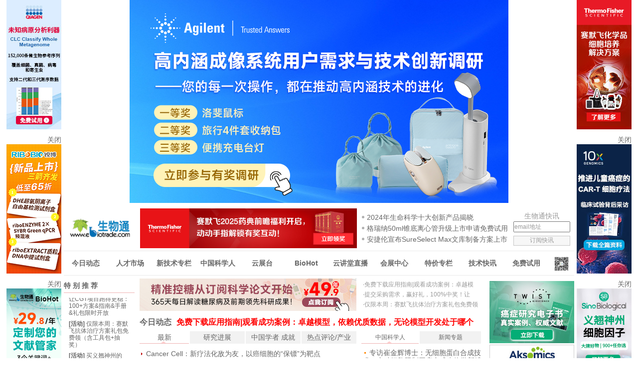

--- FILE ---
content_type: text/html
request_url: https://ebiotrade.com/
body_size: 14872
content:
<!DOCTYPE html>
<html lang="zh-cn">
<head>
<meta charset="gb2312">
<meta http-equiv="X-UA-Compatible" content="IE=edge">
<meta name="keywords" content="生物通,生物,生物信息,生物资讯,分子生物学,基因芯片,细胞生物学,神经生物学,细胞,分子,基因,研究进展,研究动态,生物产业,人才,招聘,求职,神经科学,生物学,功能基因组学,基础医学,功能蛋白组学,生物信息学,生命科学,生物技术,生物芯片,基因芯片,基因工程,生物工程,核心刊物,网上课堂,干细胞,biology,protocol,gene" />
<meta name="description" content="生物通,专注生命科学研究进展" />
<title>生物通--------专注生命科学研究进展</title>
<link rel="shortcut icon" href="favicon.ico" />
<link href="https://www.ebiotrade.com/index.css?34" rel="stylesheet" type="text/css">
<link href="https://www.ebiotrade.com/BioHot.css" rel="stylesheet" type="text/css">
<script type="text/javascript" src="https://apps.bdimg.com/libs/jquery/1.8.3/jquery.min.js"></script>
<script type="text/javascript">
var nowDate = new Date();
oneHour = nowDate.getHours();
oneDate = nowDate.getDate(); 
oneMinute = nowDate.getMinutes();
</script>
</head>
<body>
<div id="quanping" style="display:none;margin:0 auto;text-align:center;"></div>
<div id="dlBoxs">
	<div class="dlBox1l"><!--对1左 Qiagen A1-->
		<div class="A1">
			<a href="https://www.ebiotrade.com/ebiodesign/text/qiagen/2025/0910/index.html?from=A1" target=_blank><img src="https://cdn.ebiotrade.com/web_images/202598153332.jpg" border=0 width="110" height="260"></a>
		</div>
		<div class="close"><span>关闭</span></div>
	</div>
	<div class="dlBox1r"><!--对1右 Thermo A8-->
		<div class="A8">
			<a href="https://www.ebiotrade.com/ebiodesign/text/thermofisher/2024/1107/index.html?from=A8" target=_blank><img src="https://cdn.ebiotrade.com/web_images/2024115171563.jpg" border=0 width="110" height="260"></a>
		</div>
		<div class="close"><span>关闭</span></div>
	</div>
	<div class="dlBox2l"><!--对2左 锐博 A9-->
		<div class="A9">
			<a href="https://www.ebiotrade.com/ebiodesign/text/ribobio/2025/1202/index.html?from=A9" target=_blank><img src="https://cdn.ebiotrade.com/web_images/2025123130363.jpg" border=0 width="110" height="260"></a>
		</div>
		<div class="close"><span>关闭</span></div>
    </div>
    <div class="dlBox2r"><!--对2右 10X A15-->
		<div class="A15">
			<a href="https://www.ebiotrade.com/design/text/10xGenomics/2025/1117/index.html?from=A15" target=_blank><img src="https://cdn.ebiotrade.com/web_images/20251118175353.jpg" border=0 width="110" height="260"></a>
		</div>
        <div class="close"><span>关闭</span></div>
    </div>
	<div class="dlBox3l"><!--对3左 BioHot A22-->
		<div class="A22">
			<a href="https://www.ebiotrade.com/BioHot/subscribe/subscribe.html?from=A22" target=_blank><img src="https://cdn.ebiotrade.com/web_images/202534141634.jpg" border=0 width="110" height="260"></a>
		</div>
		<div class="close"><span>关闭</span></div>
    </div>
    <div class="dlBox3r"><!--对3右 义翘神州 A23-->
		<div class="A23">
			<a href="https://www.ebiotrade.com/ebiodesign/text/sinobiological/2025/1202/index.html?from=A23" target=_blank><img src="https://cdn.ebiotrade.com/web_images/2025122131325.jpg" border=0 width="110" height="260"></a>
		</div>
		<div class="close"><span>关闭</span></div>
    </div>
</div>
<div class="content">
    <div class="sy_navTop">
        <img src="https://cdn.ebiotrade.com/images/logo.png" width="135" height="48" class="fl imgLeft" />
        <div style="width:435px;height:80px;margin-left:8px;" class="fl imgCen" id="js23"><script src="https://cdn.ebiotrade.com/jslibrary/js23.js?30"></script><!--A2--></div>
        <ul class="textLeft fl" id="topNews">
			<li><a href="https://www.ebiotrade.com/ebiodesign/text/ebiotrade/cxcp2024/result.html?from=indextop" class="item-title" target="_blank">2024年生命科学十大创新产品揭晓</a></li>
			<li><a href="https://www.ebiotrade.com/ebiodesign/text/Greiner/2025/0213/index.html?from=indextop" class="item-title" target="_blank">格瑞纳50ml锥底离心管升级上市申请免费试用</a></li>  
			<li><a href="https://www.ebiotrade.com/ebiodesign/text/agilent/2024/1220/index.html?from=indextop" class="item-title" target="_blank">安捷伦宣布SureSelect Max文库制备方案上市</a></li>      
        </ul>
        <div class="textRig fr">
        <form>
			<a href="https://www.ebiotrade.com/Kuaixun_last.asp" class="secondary" target="_blank">生物通快讯</a>
			<p><input name="kuaixunemail" type="text" class="input" value="email地址" placeholder="email地址" /></p>
			<p class="mart5"><input name="subscribe" type="button" class="btn" value="订阅快讯" /><!--<input name="unsubscribe" type="button" class="btn" value="退" />--></p>
        </form>
        </div>
    </div>
</div>

<div class="content sy_navCen2 marb10 clearfix">
    <ul class="cenBox2 fl">
		<li>
			<a href="https://www.ebiotrade.com/newsf/" target="_blank">今日动态</a>
			<a href="https://www.ebiotrade.com/jobf/" target="_blank">人才市场</a>
            <a href="https://ebiotech.ebiotrade.com/" target="_blank">新技术专栏</a>
            <a href="https://scientist.ebiotrade.com/" target="_blank">中国科学人</a>
            <a href="https://instrument.ebiotrade.com/" target="_blank">云展台</a>
			<div class="BioHot">
				<a href="javascript:;">BioHot</a>
				<div class="BioHot-menu">
					<ul class="clearfix">
						<li><a href="https://www.ebiotrade.com/BioHot/subscribe/subscribe.html?3" target="_blank"><strong>定制</strong>我的BioHot</a></li>
						<li><a href="https://www.ebiotrade.com/BioHot/MyBioHot.html" target="_blank"><strong>进入</strong>我的BioHot</a></li>
						<li><a href="https://www.ebiotrade.com/BioHot/MyCcgp.html" target="_blank"><strong>进入</strong>我的集采</a></li>
						<li><a href="https://www.ebiotrade.com/BioHot/?kw=%E8%82%BF%E7%98%A4%E7%99%8C%E7%97%87%E7%A0%94%E7%A9%B6" target="_blank">肿瘤癌症研究</a></li>
						<li><a href="https://www.ebiotrade.com/BioHot/?kw=%E5%85%8D%E7%96%AB%2F%E5%9F%BA%E5%9B%A0%2F%E7%BB%86%E8%83%9E%E7%96%97%E6%B3%95" target="_blank">免疫/基因/细胞疗法</a></li>
						<li><a href="https://www.ebiotrade.com/BioHot/?kw=%E7%A5%9E%E7%BB%8F%E7%94%9F%E7%89%A9%E5%AD%A6" target="_blank">神经生物学</a></li>
						<li><a href="https://www.ebiotrade.com/BioHot/?kw=%E5%81%A5%E5%BA%B7%E4%B8%8E%E7%96%BE%E7%97%85" target="_blank">健康与疾病</a></li>
						<li><a href="https://www.ebiotrade.com/BioHot/?kw=%E8%A1%B0%E8%80%81%E6%9C%BA%E5%88%B6%E4%B8%8E%E9%95%BF%E5%AF%BF" target="_blank">衰老机制与长寿</a></li>
						<li><a href="https://www.ebiotrade.com/BioHot/?kw=%E5%8D%95%E7%BB%86%E8%83%9E%E6%8A%80%E6%9C%AF" target="_blank">单细胞技术</a></li>
						<li><a href="https://www.ebiotrade.com/BioHot/?kw=%E5%9F%BA%E5%9B%A0%E7%BC%96%E8%BE%91-CRISPR" target="_blank">基因编辑-CRISPR</a></li>
						<li><a href="https://www.ebiotrade.com/BioHot/?kw=RNA%E7%A0%94%E7%A9%B6" target="_blank">RNA研究</a></li>
						<li><a href="https://www.ebiotrade.com/BioHot/?kw=%E8%82%A0%E9%81%93%E8%8F%8C%E4%B8%8E%E4%BA%BA%E4%BD%93%E5%BE%AE%E7%94%9F%E6%80%81" target="_blank">肠道菌与人体微生态</a></li>
						<li><a href="https://www.ebiotrade.com/BioHot/?kw=%E7%BB%86%E8%83%9E%E4%BB%A3%E8%B0%A2" target="_blank">细胞代谢</a></li>
						<li><a href="https://www.ebiotrade.com/BioHot/?kw=AI%E7%94%9F%E7%89%A9%E4%BF%A1%E6%81%AF%E5%AD%A6" target="_blank">AI生物信息学</a></li>
						<li><a href="https://www.ebiotrade.com/BioHot/?kw=COVID" target="_blank">COVID</a></li>
					</ul>
				</div>
			</div>
			<a href="https://www.ebiotrade.com/speech/" target="_blank">云讲堂直播</a>
			<a href="https://meetings.ebiotrade.com/" target="_blank">会展中心</a>
			<a href="https://www.ebiotrade.com/promotion/" target="_blank">特价专栏</a>
			<a href="https://www.ebiotrade.com/jsqk/" target="_blank">技术快讯</a>
            <a href="https://www.ebiotrade.com/promotion/#tejia3" target="_blank">免费试用</a>
			<!--<a href="https://www.ebiotrade.com/URL/Survey.aspx" target="_blank">有奖调研</a>-->
		</li>
    </ul>
	<div class="nav-qr2 fl">
		<p class="nav-qr-thumbnail"><img src="https://cdn.ebiotrade.com/QR_ebiotrade.jpg" ></p>
		<ul class="nav-qr-list">
			<li>
				<img src="https://cdn.ebiotrade.com/ColorQR_ebiotrade.jpg">
				<p>生物通官微<br>陪你抓住生命科技<br>跳动的脉搏</p>
			</li>
		</ul>
	</div>
</div>

<div class="content clearfix">
	<div class="sy_cen_p1">
    	<div class="tbox botimgBox">
        	<div class="top">特 别 推 荐</div>
            <div class="con">
            	<div id="mq" style="width:100%;max-height:325px;overflow:hidden;">
                    <p><span class='title'>[活动]</span> <a href='https://www.ebiotrade.com/design/text/Twist/2026/0119/index.html?from=tuijian' target='_blank'>免费下载应用指南|观看成功案例：卓越模型，依赖优质数据，无论模型开发处于哪个阶段，卓越皆始于正确的DNA与蛋白质工具。</a></p>
<p><span class='title'>[活动]</span> <a href='https://www.ebiotrade.com/design/text/ThermoFisher/2026/0121/index.html?from=tuijian' target='_blank'>提交采购需求，赢好礼，100%中奖！让CGT项目跑得更稳：100+方案&指南&手册&礼包限时开放</a></p>
<p><span class='title'>[活动]</span> <a href='https://www.ebiotrade.com/design/text/ThermoFisher/2026/0122/index.html?from=tuijian' target='_blank'>仅限本周：赛默飞抗体治疗方案礼包免费领（含工具包+抽奖）</a></p>
<p><span class='title'>[活动]</span> <a href='https://www.ebiotrade.com/ebiodesign/text/sinobiological/2025/1202/index.html?from=tuijian' target='_blank'>买义翘神州的ELISpot试剂盒，可免费享受读板服务</a></p>
<p><span class='title'>[活动]</span> <a href='https://www.ebiotrade.com/design/text/10xGenomics/2025/0304/index.html?from=tuijian' target='_blank'>【10x学习中心】新手指南:轻松上手单细胞RNA测序</a></p>
<p><span class='title'>[活动]</span> <a href='https://www.ebiotrade.com/ebiodesign/text/Greiner/2025/0213/index.html?from=tuijian' target='_blank'>格瑞纳50ml锥底离心管升级上市，设计改良价更优，本土速供稳无忧|申请免费试用</a></p>
<p><span class='title'>[活动]</span> <a href='https://www.ebiotrade.com/design/text/ThermoFisher/2024/0905/index.html?from=tuijian' target='_blank'>CE全新InnoviGene Suite软件上市，即刻申请Demo试用！</a></p>
<p><span class='title'>[服务]</span> <a href='https://www.ebiotrade.com/design/text/sbs/2022/1108/index.html?from=tuijian' target='_blank'>肽核酸研究平台——赛百盛为肽核酸合成提供专业的解决方案</a></p>
<p><span class='title'>[新闻]</span> <a href='https://www.ebiotrade.com/newsf/2022-11/2022118143043763.htm' target='_blank'>关于肽核酸，你想知道的在这里</a></p>
<p><span class='title'>[活动]</span> <a href='https://www.ebiotrade.com/design/text/sbs/2022/0810/index.html?from=tuijian' target='_blank'>赛百盛：肽核酸（PNA）合成不易被DNA酶和蛋白酶水解在体内及体外都极其稳定，欢迎询价！</a></p>
<p><span class='title'>[活动]</span> <a href='https://www.ebiotrade.com/ebiodesign/text/thermofisher/2021/0609/index.html?from=tuijian' target='_blank'>欢迎参加赛默飞基础学科研究有奖互动！</a></p>
<p><span class='title'>[服务]</span> <a href='https://www.ebiotrade.com/custom/Agilent/shouye.asp?id=2' target='_blank'>下载全新的药物靶点电子书，开始了解如何通过代谢分析促进您的药物发现研究</a></p>
<p><span class='title'>[服务]</span> <a href='https://www.ebiotrade.com/custom/Twist/shouye.asp?id=1' target='_blank'>电子书下载 |《优化和利用定制CRISPR筛选》</a></p>
<p><span class='title'>[活动]</span> <a href='https://www.ebiotrade.com/custom/pall/220105/index.html?from=tuijian' target='_blank'>免费样本使用申请：颇尔实验室AcroVac II真空抽滤装置新产品上市</a></p>
<p><span class='title'>[新品]</span> <a href='https://www.ebiotrade.com/custom/takara/211209/index-T307.html?from=tuijian' target='_blank'>欢迎领取Takara的mRNA疫苗研究解决方案</a></p>
<p><span class='title'>[新闻]</span> <a href='https://www.ebiotrade.com/custom/ebiotrade/zt/170116/index.htm' target='_blank'>LncRNA：从“转录噪声”到科研高地的逆袭</a></p>
<p><span class='title'>[新品]</span> <a href='https://www.ebiotrade.com/custom/Twist/201120/index.html?from=tuijian' target='_blank'>欢迎下载精准多样性散点突变基因文库最新的蛋白序列研究工具</a></p>
<p><span class='title'>[新闻]</span> <a href='https://www.ebiotrade.com/newsf/2020-10/2020102994238880.htm' target='_blank'>Cell 发表线粒体circRNA减轻非酒精性脂肪性肝炎的文章</a></p>

                </div>
            </div>
        </div>
		<div class="mart5" id="js29"><script src="https://cdn.ebiotrade.com/jslibrary/js29.js?61"></script></div><!--A10-->
		<div class="mart5 hidden" id="js79"></div><!--A18+A19-->
		<div class="mart2"><!--margin-top:2px;-->
			<a href="https://www.ebiotrade.com/BioHot/" target="_blank"><img src="https://cdn.ebiotrade.com/web_images/BioHot.png" alt="BioHot"/></a>
		</div>
        <div class="p1qhBox mart2">
                  <ul class="p1_qhTit">
                     <li class="cur5">冷冻电镜</li>
                     <li class="cur6 select6">流式细胞</li>
                  </ul>
                  <div class="p1cl_qhCon">
                        <ul class="p1top_qhCon l20" style="height: 280px;display:block;" id="Lddj"></ul>
                        <ul class="p1top_qhCon l20" style="height: 280px;" id="Lsxb"></ul>
                  </div>
                  <div class="p1cl_bot"></div>
        </div>
        <div class="mart10" id="js30"><script src="https://cdn.ebiotrade.com/jslibrary/js30.js?19"></script></div><!--B4-->
        <div class="mart10" id="js96"></div><!--B8-->
        <div class="p1qhBox mart5">
                  <ul  class="p1_qhTit">
                     <li class="cur5">lincRNA</li>
                     <li class="cur6 select6">RNA-seq</li>
                  </ul>
                  <div  class="p1cl_qhCon">
						<div class="textCenter" id="js41"><script src="https://cdn.ebiotrade.com/jslibrary/js41.js?53"></script></div><!--C1-->
                        <ul class="p1top_qhCon l16" style="height: 345px;display:block;" id="lincRNA"></ul>
                        <ul class="p1top_qhCon l16" style="height: 345px;" id="RNA-seq"></ul>
                  </div>
                  <div class="p1cl_bot"></div>
        </div>
        <div class="p1qhBox mart10">
                  <ul  class="p1_qhTit">
                     <li class="cur5">肠道微生物</li>
                     <li class="cur6 select6">表观遗传</li>
                  </ul>
                  <div  class="p1cl_qhCon">
                        <ul class="p1top_qhCon cdwsw" style="height: 300px;display:block;"></ul>
                        <ul class="p1top_qhCon bgyc" style="height: 300px;"></ul>
                  </div>
                  <div class="p1cl_bot"></div>
        </div>
		<div id="js38" class="mart10"><script src="https://cdn.ebiotrade.com/jslibrary/js38.js?20"></script><!--C7--></div>
    </div>
    <div class="sy_cen_p2">
    	<div id="js24"><script src="https://cdn.ebiotrade.com/jslibrary/js24.js?454"></script><!--A3--></div>
        <div class="titBox"><span><a href="/newsf/" target="_blank">今日动态</a></span><ul id="newszhuanti"></ul></div>
        <div class="qhBox">
        	<ul class="titBox">
            	<li class="select first"><a href="/newsf/" target="_blank">最新</a></li>
                <li class="">研究进展</li>
                <li class="">中国学者 成就</li>
                <li class="">热点评论/产业</li>
            </ul>
            <div class="conBox clearfix newsf" style="height:235px;overflow:hidden;">
            	<ul class="listBox" style="display:block;"><li><a href='https://cdn.ebiotrade.com/newsf/2026-1/20260123005008871.htm' target='_blank' title='Cancer Cell：新疗法化敌为友，以癌细胞的“保镖”为靶点'>Cancer Cell：新疗法化敌为友，以癌细胞的“保镖”为靶点</a></li>
<li><a href='https://cdn.ebiotrade.com/newsf/2026-1/20260123035039346.htm' target='_blank' title='梅毒在5500年前就已出现？Science新研究改写梅毒起源说'>梅毒在5500年前就已出现？Science新研究改写梅毒起源说</a></li>
<li><a href='https://cdn.ebiotrade.com/newsf/2026-1/20260126000121145.htm' target='_blank' title='阿尔茨海默病中Tau蛋白病理对脑沟深度的特异性影响及其与海马功能连接的关联研究'>阿尔茨海默病中Tau蛋白病理对脑沟深度的特异性影响及其与海马功能连接的关联研究</a></li>
<li><a href='https://cdn.ebiotrade.com/newsf/2026-1/20260126000156772.htm' target='_blank' title='综述：性别差异重要：生命周期中自身免疫和抗癌免疫的激素与染色体决定因素'>综述：性别差异重要：生命周期中自身免疫和抗癌免疫的激素与染色体决定因素</a></li>
<li><a href='https://cdn.ebiotrade.com/newsf/2026-1/20260126000037539.htm' target='_blank' title='澳大利亚芒果‘Kensington Pride’及其野生近缘种Mangifera laurina染色体水平单倍型基因组组装揭示炭疽病抗性与挥发性化合物生物合成基因'>澳大利亚芒果‘Kensington Pride’及其野生近缘种Mangifera laurina染色体水平单倍型基因组组装揭示炭疽病抗性与挥发性化合物生物合成基因</a></li>
<li><a href='https://cdn.ebiotrade.com/newsf/2026-1/20260126000111989.htm' target='_blank' title='钙钛矿型离子导电调制剂调控脱溶剂动力学实现低温锌金属电池'>钙钛矿型离子导电调制剂调控脱溶剂动力学实现低温锌金属电池</a></li>
<li><a href='https://cdn.ebiotrade.com/newsf/2026-1/20260126000112203.htm' target='_blank' title='背侧中缝核VIP神经元在生存导向的警觉性中的关键作用：协调睡眠稳定性和威胁防御行为的神经环路机制'>背侧中缝核VIP神经元在生存导向的警觉性中的关键作用：协调睡眠稳定性和威胁防御行为的神经环路机制</a></li>
<li><a href='https://cdn.ebiotrade.com/newsf/2026-1/20260126000221243.htm' target='_blank' title='Sec8通过抑制p53-STUB1轴稳定RIG-I正调控抗RNA病毒天然免疫的新机制'>Sec8通过抑制p53-STUB1轴稳定RIG-I正调控抗RNA病毒天然免疫的新机制</a></li>
<li><a href='https://cdn.ebiotrade.com/newsf/2026-1/20260126000318232.htm' target='_blank' title='综述：非编码RNA在呼吸机所致肺损伤中的新兴调控作用'>综述：非编码RNA在呼吸机所致肺损伤中的新兴调控作用</a></li>
<li><a href='https://cdn.ebiotrade.com/newsf/2026-1/20260126000352386.htm' target='_blank' title='综述：灵活的突触：苔藓纤维结构如何适应不断变化的需求'>综述：灵活的突触：苔藓纤维结构如何适应不断变化的需求</a></li>
<li><a href='https://cdn.ebiotrade.com/newsf/2026-1/20260126000521282.htm' target='_blank' title='铁死亡诱导通过HIF-1α/PD-L1轴增强非小细胞肺癌抗PD-1疗效的机制研究'>铁死亡诱导通过HIF-1α/PD-L1轴增强非小细胞肺癌抗PD-1疗效的机制研究</a></li>
</ul>
                <ul class="listBox"><li><a href='https://cdn.ebiotrade.com/newsf/2026-1/20260123005008871.htm' target='_blank' title='Cancer Cell：新疗法化敌为友，以癌细胞的“保镖”为靶点'>Cancer Cell：新疗法化敌为友，以癌细胞的“保镖”为靶点</a></li>
<li><a href='https://cdn.ebiotrade.com/newsf/2026-1/20260123035039346.htm' target='_blank' title='梅毒在5500年前就已出现？Science新研究改写梅毒起源说'>梅毒在5500年前就已出现？Science新研究改写梅毒起源说</a></li>
<li><a href='https://cdn.ebiotrade.com/newsf/2026-1/20260126000156772.htm' target='_blank' title='综述：性别差异重要：生命周期中自身免疫和抗癌免疫的激素与染色体决定因素'>综述：性别差异重要：生命周期中自身免疫和抗癌免疫的激素与染色体决定因素</a></li>
<li><a href='https://cdn.ebiotrade.com/newsf/2026-1/20260126000037539.htm' target='_blank' title='澳大利亚芒果‘Kensington Pride’及其野生近缘种Mangifera laurina染色体水平单倍型基因组组装揭示炭疽病抗性与挥发性化合物生物合成基因'>澳大利亚芒果‘Kensington Pride’及其野生近缘种Mangifera laurina染色体水平单倍型基因组组装揭示炭疽病抗性与挥发性化合物生物合成基因</a></li>
<li><a href='https://cdn.ebiotrade.com/newsf/2026-1/20260126000521591.htm' target='_blank' title='碱化疗法对IV期非小细胞肺癌患者五年生存率的影响：一项基于EGFR/ALK突变状态的回顾性队列研究'>碱化疗法对IV期非小细胞肺癌患者五年生存率的影响：一项基于EGFR/ALK突变状态的回顾性队列研究</a></li>
<li><a href='https://cdn.ebiotrade.com/newsf/2026-1/20260125220437394.htm' target='_blank' title='双模式“开启/关闭”化学传感器，用于检测三价阳离子和砷酸盐：具备活细胞检测及逻辑门功能'>双模式“开启/关闭”化学传感器，用于检测三价阳离子和砷酸盐：具备活细胞检测及逻辑门功能</a></li>
<li><a href='https://cdn.ebiotrade.com/newsf/2026-1/20260126000157066.htm' target='_blank' title='有组织筛查背景下波罗的海国家与芬兰宫颈癌死亡率的教育不平等性研究：基于登记的2000–2015年趋势分析'>有组织筛查背景下波罗的海国家与芬兰宫颈癌死亡率的教育不平等性研究：基于登记的2000–2015年趋势分析</a></li>
<li><a href='https://cdn.ebiotrade.com/newsf/2026-1/20260126000157307.htm' target='_blank' title='Th17细胞通过IGF2BP2依赖性机制促进缺氧条件下宫颈癌细胞的迁移与侵袭'>Th17细胞通过IGF2BP2依赖性机制促进缺氧条件下宫颈癌细胞的迁移与侵袭</a></li>
<li><a href='https://cdn.ebiotrade.com/newsf/2026-1/20260126000232369.htm' target='_blank' title='揭示PARP2 N端丝氨酸自修饰调控DNA损伤修复的分子开关机制'>揭示PARP2 N端丝氨酸自修饰调控DNA损伤修复的分子开关机制</a></li>
<li><a href='https://cdn.ebiotrade.com/newsf/2026-1/20260126000236321.htm' target='_blank' title='综述：自身免疫中的组织免疫代谢'>综述：自身免疫中的组织免疫代谢</a></li>
<li><a href='https://cdn.ebiotrade.com/newsf/2026-1/20260126000254134.htm' target='_blank' title='蛋氨酸腺苷转移酶2A（Methionine adenosyl-transferase 2A）通过mTORC1信号通路调节VEGF-A的翻译，从而促进胎盘的血管生成'>蛋氨酸腺苷转移酶2A（Methionine adenosyl-transferase 2A）通过mTORC1信号通路调节VEGF-A的翻译，从而促进胎盘的血管生成</a></li>
</ul>
                <ul class="listBox"><li><a href='https://cdn.ebiotrade.com/newsf/2026-1/20260126000111989.htm' target='_blank' title='钙钛矿型离子导电调制剂调控脱溶剂动力学实现低温锌金属电池'>钙钛矿型离子导电调制剂调控脱溶剂动力学实现低温锌金属电池</a></li>
<li><a href='https://cdn.ebiotrade.com/newsf/2026-1/20260126000221243.htm' target='_blank' title='Sec8通过抑制p53-STUB1轴稳定RIG-I正调控抗RNA病毒天然免疫的新机制'>Sec8通过抑制p53-STUB1轴稳定RIG-I正调控抗RNA病毒天然免疫的新机制</a></li>
<li><a href='https://cdn.ebiotrade.com/newsf/2026-1/20260126000318232.htm' target='_blank' title='综述：非编码RNA在呼吸机所致肺损伤中的新兴调控作用'>综述：非编码RNA在呼吸机所致肺损伤中的新兴调控作用</a></li>
<li><a href='https://cdn.ebiotrade.com/newsf/2026-1/20260126000521282.htm' target='_blank' title='铁死亡诱导通过HIF-1α/PD-L1轴增强非小细胞肺癌抗PD-1疗效的机制研究'>铁死亡诱导通过HIF-1α/PD-L1轴增强非小细胞肺癌抗PD-1疗效的机制研究</a></li>
<li><a href='https://cdn.ebiotrade.com/newsf/2026-1/20260126000522081.htm' target='_blank' title='H&E切片“透视”肾癌CAFs：Pathomics模型无创预测胶原微环境，精准分层新利器'>H&E切片“透视”肾癌CAFs：Pathomics模型无创预测胶原微环境，精准分层新利器</a></li>
<li><a href='https://cdn.ebiotrade.com/newsf/2026-1/20260126000223843.htm' target='_blank' title='外泌体lncRNA FENDRR通过调控铁死亡和免疫微环境在肺癌与1型心肌梗死共病中的双向作用机制研究'>外泌体lncRNA FENDRR通过调控铁死亡和免疫微环境在肺癌与1型心肌梗死共病中的双向作用机制研究</a></li>
<li><a href='https://cdn.ebiotrade.com/newsf/2026-1/20260126000225636.htm' target='_blank' title='基于多组学与实验验证揭示外源性硫化氢干预结直肠癌发病机制的作用机制'>基于多组学与实验验证揭示外源性硫化氢干预结直肠癌发病机制的作用机制</a></li>
<li><a href='https://cdn.ebiotrade.com/newsf/2026-1/20260126000247665.htm' target='_blank' title='综述：用于肝细胞癌精准治疗的纳米酶'>综述：用于肝细胞癌精准治疗的纳米酶</a></li>
<li><a href='https://cdn.ebiotrade.com/newsf/2026-1/20260126000520994.htm' target='_blank' title='外周PD-1?T细胞特征预测肝胆癌免疫治疗反应与生存：一项前瞻性生物标志物研究'>外周PD-1?T细胞特征预测肝胆癌免疫治疗反应与生存：一项前瞻性生物标志物研究</a></li>
<li><a href='https://cdn.ebiotrade.com/newsf/2026-1/20260126000202037.htm' target='_blank' title='低温疗法在良性中央气道狭窄治疗中的作用机制：基于体内、体外及离体模型的多维度研究'>低温疗法在良性中央气道狭窄治疗中的作用机制：基于体内、体外及离体模型的多维度研究</a></li>
<li><a href='https://cdn.ebiotrade.com/newsf/2026-1/20260126000337499.htm' target='_blank' title='血清素在果实采后保鲜中的功能解密：红果品质的果实特异性维持新策略'>血清素在果实采后保鲜中的功能解密：红果品质的果实特异性维持新策略</a></li>
</ul>
                <ul class="listBox"><li><a href='https://cdn.ebiotrade.com/newsf/2026-1/20260126000121145.htm' target='_blank' title='阿尔茨海默病中Tau蛋白病理对脑沟深度的特异性影响及其与海马功能连接的关联研究'>阿尔茨海默病中Tau蛋白病理对脑沟深度的特异性影响及其与海马功能连接的关联研究</a></li>
<li><a href='https://cdn.ebiotrade.com/newsf/2026-1/20260126000112203.htm' target='_blank' title='背侧中缝核VIP神经元在生存导向的警觉性中的关键作用：协调睡眠稳定性和威胁防御行为的神经环路机制'>背侧中缝核VIP神经元在生存导向的警觉性中的关键作用：协调睡眠稳定性和威胁防御行为的神经环路机制</a></li>
<li><a href='https://cdn.ebiotrade.com/newsf/2026-1/20260126000352386.htm' target='_blank' title='综述：灵活的突触：苔藓纤维结构如何适应不断变化的需求'>综述：灵活的突触：苔藓纤维结构如何适应不断变化的需求</a></li>
<li><a href='https://cdn.ebiotrade.com/newsf/2026-1/20260126000522528.htm' target='_blank' title='PDK1抑制剂通过ROS/AMPK/MAPK轴诱导非小细胞肺癌凋亡及NF-κB激活的促生存作用研究'>PDK1抑制剂通过ROS/AMPK/MAPK轴诱导非小细胞肺癌凋亡及NF-κB激活的促生存作用研究</a></li>
<li><a href='https://cdn.ebiotrade.com/newsf/2026-1/20260125210733197.htm' target='_blank' title='从Curcuma aromatica根茎中分离出的(-)-xanthorrhizol的结构修饰，生成具有强效一氧化氮抑制活性的类似物'>从Curcuma aromatica根茎中分离出的(-)-xanthorrhizol的结构修饰，生成具有强效一氧化氮抑制活性的类似物</a></li>
<li><a href='https://cdn.ebiotrade.com/newsf/2026-1/20260126000043802.htm' target='_blank' title='基于免疫丝纳米人工抗原呈递细胞的IL-2无依赖T细胞扩增策略优化及其在过继性细胞治疗中的意义'>基于免疫丝纳米人工抗原呈递细胞的IL-2无依赖T细胞扩增策略优化及其在过继性细胞治疗中的意义</a></li>
<li><a href='https://cdn.ebiotrade.com/newsf/2026-1/20260126000044314.htm' target='_blank' title='用于研究关节炎多细胞互作的仿生滑膜芯片平台开发与应用'>用于研究关节炎多细胞互作的仿生滑膜芯片平台开发与应用</a></li>
<li><a href='https://cdn.ebiotrade.com/newsf/2026-1/20260126000044962.htm' target='_blank' title='新型3D结肠芯片：揭示机械力对生理细胞生态系统影响的新平台'>新型3D结肠芯片：揭示机械力对生理细胞生态系统影响的新平台</a></li>
<li><a href='https://cdn.ebiotrade.com/newsf/2026-1/20260126000109685.htm' target='_blank' title='通过可溶解-膨胀型微针实现扎来普隆的经皮递送：一项针对由对氯苯丙氨酸诱导失眠的大鼠进行的体外/体内研究'>通过可溶解-膨胀型微针实现扎来普隆的经皮递送：一项针对由对氯苯丙氨酸诱导失眠的大鼠进行的体外/体内研究</a></li>
<li><a href='https://cdn.ebiotrade.com/newsf/2026-1/20260126000109854.htm' target='_blank' title='开发α-山竹素提取物和香茅油负载的脂质纳米载体，作为抗菌剂用于治疗牙周炎'>开发α-山竹素提取物和香茅油负载的脂质纳米载体，作为抗菌剂用于治疗牙周炎</a></li>
<li><a href='https://cdn.ebiotrade.com/newsf/2026-1/20260126000110037.htm' target='_blank' title='具有生物相容性和抗菌性的、富含蜂胶的多聚己内酯/聚己内酯-胶原蛋白非对称双层支架，用于伤口愈合应用'>具有生物相容性和抗菌性的、富含蜂胶的多聚己内酯/聚己内酯-胶原蛋白非对称双层支架，用于伤口愈合应用</a></li>
</ul>
            </div>
        </div>
        <div class="mart5" id="js25"><script src="https://cdn.ebiotrade.com/jslibrary/js25.js?34"></script><!--A11--></div>
        <div class="qhBox clear">
        	<ul class="titBox xjs">
            	<li class="select first"><a href="https://ebiotech.ebiotrade.com/" target="_blank">新技术专栏 最新</a></li>
                <li class=""><a href="https://ebiotech.ebiotrade.com/#0h" target="_blank">多组学</a></li>
                <li class=""><a href="https://ebiotech.ebiotrade.com/#0h" target="_blank">单细胞</a></li>
                <li class=""><a href="https://ebiotech.ebiotrade.com/#3h" target="_blank">表观遗传</a></li>
            </ul>
            <div class="conBox2 fl" id="xjs">
            	<div class="listBox2 clearfix" style="display:block;">
                	<div class="c2Left fl">
                    	<div class="topNews">
                        	<p><a href="#" target="_blank">标题</a></p>
                            <p class="abstract">简介</p>
                        </div>
                        <ul>
                            <li class="last"><a href="https://ebiotech.ebiotrade.com/" target="_blank">[进入新技术专栏看更多文章]</a></li>
                        </ul>
                    </div>
                    
                </div>
                <div class="listBox2 clearfix">
                	<div class="c2Left fl">
                    	<div class="topNews">
                        	<p><a href="#" target="_blank">标题</a></p>
                            <p class="abstract">简介</p>
                        </div>
                        <ul>
                            <li class="last"><a href="https://ebiotech.ebiotrade.com/#0h" target="_blank">[更多文章]</a></li>
                        </ul>
                    </div>
                    
                </div>
                <div class="listBox2 clearfix">
                	<div class="c2Left fl">
                    	<div class="topNews">
                        	<p><a href="#" target="_blank">标题</a></p>
                            <p class="abstract">简介</p>
                        </div>
                        <ul>
                            <li class="last"><a href="https://ebiotech.ebiotrade.com/#0h" target="_blank">[更多文章]</a></li>
                        </ul>
                    </div>
                    
                </div>
                <div class="listBox2 clearfix">
                	<div class="c2Left fl">
                    	<div class="topNews">
                        	<p><a href="#" target="_blank">标题</a></p>
                            <p class="abstract">简介</p>
                        </div>
                        <ul>
                            <li class="last"><a href="https://ebiotech.ebiotrade.com/#3h" target="_blank">[更多文章]</a></li>
                        </ul>
                    </div>
                    
                </div>
            </div>
			<div class="fr mart10" id="js48"><script src="https://cdn.ebiotrade.com/jslibrary/js48.js?14"></script><!--A12--></div>
        </div>
        <div class="mart5" id="js26"><script src="https://cdn.ebiotrade.com/jslibrary/js26.js?24"></script><!--A13--></div>
        <!--<div class="ssTit">
			快速搜索产品:
			<input type="text" class="ssInput" name="ssInput" />
			<input type="button" class="ssBtn" name="ssBtn" value="" />
        </div>-->
        <div class="cenNews mart5 clearfix">
            <p class="text">
				<strong>好消息</strong><span class="abstract">生物通超值派开场</span>
				<a href="https://www.ebiotrade.com/design/text/ThermoFisher/2026/0122/index.html?from=goodnews" title="仅限本周：赛默飞抗体治疗方案礼包免费领（含工具包+抽奖）" target="_blank"><b class='prefix-dot'></b>仅限本周：赛默飞抗体治疗方案礼包免费领（含工具包+抽奖）</a>
				<a href="https://www.ebiotrade.com/design/text/ThermoFisher/2026/0121/index.html?from=goodnews" title="提交采购需求，赢好礼，100%中奖！让CGT项目跑得更稳：100+方案&指南&手册&礼包限时开放" target="_blank"><b class='prefix-dot'></b>提交采购需求，赢好礼，100%中奖！让CGT项目跑得更稳：100+方案&指南&手册&礼包限时开放</a>
				<a href="https://www.ebiotrade.com/design/text/Twist/2026/0119/index.html?from=goodnews" title="免费下载应用指南|观看成功案例：卓越模型，依赖优质数据，无论模型开发处于哪个阶段，卓越皆始于正确的DNA与蛋白质工具。" target="_blank"><b class='prefix-dot'></b>免费下载应用指南|观看成功案例：卓越模型，依赖优质数据，无论模型开发处于哪个阶段，卓越皆始于正确的DNA与蛋白质工具。</a>
				<a href="https://www.ebiotrade.com/ebiodesign/text/genepharma/2025/1208/index1.html?from=goodnews" title="吉玛基因|ISC修饰siRNA套餐特惠助力实验！" target="_blank"><b class='prefix-dot'></b>吉玛基因|ISC修饰siRNA套餐特惠助力实验！</a><!--260331-->
            </p>
            <div class="fr B1" id="js31"><script src="https://cdn.ebiotrade.com/jslibrary/js31.js?10"></script><!--B1--></div>
        </div>
        <div class="textTit mart5">核心刊物/技术期刊</div>
        <div class="mart2" id="js32"><script src="https://cdn.ebiotrade.com/jslibrary/js32.js?34"></script><!--B2--></div>
        <ul class="textImg jsqk" id="jsqk">

            <li class="last"><a href="https://www.ebiotrade.com/jsqk/" target="_blank" class="fr">更多内容>></a></li>
        </ul>
        <div class="mart2" id="js34"><script src="https://cdn.ebiotrade.com/jslibrary/js34.js?11"></script><!--B5--></div>
        <div class="textTit mart8">技术大讲堂</div>
        <div class="textImg2">
        	<ul class="text" id="speech">
                <li class="last"><a href="https://www.ebiotrade.com/speech/" target="_blank" class="fr">更多内容>></a></li>
            </ul>
            <div class="img">
			<div id="js95"><script src="https://cdn.ebiotrade.com/jslibrary/js95.js?19"></script><!--C2--></div>
			<div class="mart5"><!--C0--></div>
            </div>
        </div>
        <div class="mart8" id="js52"><!--C5--></div>
		<div class="mart10 qhBox">
			<ul class="jlTit">
				<li><a href="https://www.ebiotrade.com/jobf" target="_blank">科研院校招聘</a></li>
				<li><a href="https://www.ebiotrade.com/jobf" target="_blank">最新招聘职位</a></li>
				<li><a href="https://www.ebiotrade.com/jobf" target="_blank">最新招聘公司</a></li>				
			</ul>
			<div class="textImg2 clearfix conBox textjl">
				<ul class="listBox" id="jobf_ky"></ul>
				<ul class="listBox" id="jobf_zw"></ul>
				<ul class="listBox" id="jobf_com" style="display:block;"></ul>
			</div>
		</div>
        <div class="" id="js53"><!--C8--></div>
        <div class="textTit mart5">会展集锦</div>
        <div class="textImg2 clearfix">
        	<ul class="kyText padt25" id="meeting">
            	
				<li class="last"><a href="https://meetings.ebiotrade.com/" target="_blank">>>更多信息</a></li>
            </ul>
            <div class="imgky" id="js89"><script src="https://cdn.ebiotrade.com/jslibrary/js89.js?16"></script><!--C9--></div>
        </div>
        <div class="mart5"><!--C10--></div>
    </div>
    <div class="sy_cen_p3" id="p3">
    	<ul class="textNews ebtSC1" style="position:relative;height:60px;" id="mfsy2">
        </ul>
        <div class="qhBox" style="padding-top:33px;">
        	<ul class="titBox">
            	<li class="select first">中国科学人</li>
                <li class=""><a href="https://www.ebiotrade.com/newszt/" target="_blank">新闻专题</a></li>
            </ul>
            <div class="conBox">
                <ul class="listBox listBox2" style="display:block;font-size:14px;height:300px;overflow:hidden;">
					<!--<li><b class="prefix-dot"></b><a href="" target="_blank"></a></li>-->
					<li><b class="prefix-dot"></b><a href="https://www.ebiotrade.com/ebiodesign/text/cellfreeprotein/2025/0627/index.html?from=zt" target="_blank">专访崔金辉博士：无细胞蛋白合成技术：突破细胞限制开启合成生物学新维度</a></li>
<li><b class="prefix-dot"></b><a href="https://www.ebiotrade.com/ebiodesign/text/ebiotrade/cxcp2024/result.html" target="_blank">2024年生命科学十大创新产品揭晓</a></li>
<li><b class="prefix-dot"></b><a href="https://www.ebiotrade.com/design/text/rwzt/2024/0531/1/index.html" target="_blank">陆前进教授、吴海竞教授团队：通过多组学研究揭示不同亚型红斑狼疮患者皮肤损害新机制</a></li>
<li><b class="prefix-dot"></b><a href="https://www.ebiotrade.com/ebiodesign/text/2024/0530/2/index.html" target="_blank">黄俊：扫描大量免疫细胞，发现哪些免疫细胞会与感兴趣的外来分子结合</a></li>
<li><b class="prefix-dot"></b><a href="https://www.ebiotrade.com/ebiodesign/text/2024/0530/1/index.html" target="_blank">张素春教授：首次3D打印出功能性人脑组织</a></li>
<li><b class="prefix-dot"></b><a href="https://www.ebiotrade.com/design/text/rwzt/2024/0531/2/index.html" target="_blank">热点论文！Nature Methods指出了高通量测序中的一个重要错误源头</a></li>
<li><b class="prefix-dot"></b><a href="https://www.ebiotrade.com/design/text/rwzt/2024/0202/1/index.html" target="_blank">赵新宇研究组：脆性X染色体综合征甚至在出生前就开始发展</a></li>

                </ul>
				<ul class="listBox" style="font-size:14px;height:300px;overflow:hidden;">
					<li><b class="prefix-dot"></b><a href="https://www.ebiotrade.com/ebiodesign/text/ebiotrade/cxcp2025/index.html" target="_blank">2025生命科学十大创新产品评选</a></li>
<li><b class="prefix-dot"></b><a href="https://www.ebiotrade.com/ebiodesign/text/cellfreeprotein/2025/0627/index.html?from=zt" target="_blank">专访崔金辉博士：无细胞蛋白合成技术：突破细胞限制开启合成生物学新维度</a></li>
<li><b class="prefix-dot"></b><a href="https://www.ebiotrade.com/design/text/zt/2025/0324/index.html" target="_blank">欧阳应斌博士：赛业生物HUGO系列全人源化小鼠模型的创新实践</a></li>
<li><b class="prefix-dot"></b><a href="https://www.ebiotrade.com/ebiodesign/text/ebiotrade/cxcp2024/result.html" target="_blank">2024年生命科学十大创新产品揭晓</a></li>
<li><b class="prefix-dot"></b><a href="https://www.ebiotrade.com/design/text/rwzt/2024/0531/1/index.html" target="_blank">陆前进教授、吴海竞教授团队：通过多组学研究揭示不同亚型红斑狼疮患者皮肤损害新机制</a></li>
<li><b class="prefix-dot"></b><a href="https://www.ebiotrade.com/ebiodesign/text/2024/0530/2/index.html" target="_blank">黄俊：扫描大量免疫细胞，发现哪些免疫细胞会与感兴趣的外来分子结合</a></li>
<li><b class="prefix-dot"></b><a href="https://www.ebiotrade.com/ebiodesign/text/2024/0530/1/index.html" target="_blank">张素春教授：首次3D打印出功能性人脑组织</a></li>
<li><b class="prefix-dot"></b><a href="https://www.ebiotrade.com/design/text/rwzt/2024/0531/2/index.html" target="_blank">热点论文！Nature Methods指出了高通量测序中的一个重要错误源头</a></li>
<li><b class="prefix-dot"></b><a href="https://www.ebiotrade.com/design/text/zt/2024/0314/index.html" target="_blank">赛业生物成年礼：打开认知边界，探索人工智能与生命科学的无限可能</a></li>
<li><b class="prefix-dot"></b><a href="https://www.ebiotrade.com/ebiodesign/text/ebiotrade/cxcp2023/result.html" target="_blank">2023年生命科学十大创新产品揭晓！</a></li>
<li><b class="prefix-dot"></b><a href="https://www.ebiotrade.com/design/text/rwzt/2024/0202/1/index.html" target="_blank">赵新宇研究组：脆性X染色体综合征甚至在出生前就开始发展</a></li>
<li><b class="prefix-dot"></b><a href="https://www.ebiotrade.com/design/text/rwzt/2024/0202/2/index.html" target="_blank">杨莉莉：为“现成的”癌症免疫疗法设计了强大的免疫细胞</a></li>
<li><b class="prefix-dot"></b><a href="https://www.ebiotrade.com/design/text/rwzt/2024/0202/3/index.html" target="_blank">傅天民：这种酶单独处理DNA和RNA，完成功能完全转换</a></li>
<li><b class="prefix-dot"></b><a href="https://www.ebiotrade.com/design/text/rwzt/2024/0202/4/index.html" target="_blank">唐力：一种创新的CAR-T疗法能持续根除癌性肿瘤</a></li>

				</ul>
            </div>
        </div>
        <ul class="textNews ebtSC2">
        	<!--<li>·<a href="" target="_blank"></a></li>-->
        </ul>
        <div class="qhBox" style="height:275px;">
        	<ul class="titBox">
            	<li class="select first font10">CRISPR与基因编辑</li>
                <li class="font10">测序NGS vs 第三代</li>
            </ul>
            <div class="conBox">
            	<ul class="listBox CRISPR" style="display:block;">
					<!--<li>·<a href="https://www.ebiotrade.com/newsf/2016-2/2016216173529829.htm" target="_blank">CRISPR应用指南：导入DNA、RNA还是蛋白质？</a></li>-->
                </ul>
                <ul class="listBox NGS">
					<!--<li>·<a href="https://www.ebiotrade.com/newsf/2016-5/2016516173919820.htm" target="_blank">新一代测序在癌症中的临床应用</a></li>-->
                </ul>
            </div>
        </div>
        <ul class="textNews tjzl">
        	<!--<li>·<a href="https://www.ebiotrade.com/custom/NEB/130716/index.htm" target="_blank">用于二代测序的 NEBNext&#174;文库制备试剂盒</a></li>
            <li>·<a href="https://www.ebiotrade.com/custom/NEB/130502/index.htm" target="_blank">NEB限制内切酶缓冲系统升级为CutSmart</a></li>
            <li>·<a href="https://www.ebiotrade.com/custom/NEB/130712/index.htm" target="_blank">NEB HF&#8482; 高保真内切酶杜绝星号活性</a></li>-->
        </ul>
        <div class="qhBox">
        	<ul class="titBox">
            	<li class="_select _first" style="width:100%;">云展台</li>
                <!--<li class="">商城目录</li>-->
            </ul>
            <div class="conBox">
				<ul class="listBox" style="display:block;">
                	<li class="b">通用仪器</li>
					<li><a href="https://instrument.ebiotrade.com/index.php/Home/Goods/goodsc/cid/559/bid/558.html" target="_blank">离心机</a> <a href="https://instrument.ebiotrade.com/index.php/Home/Goods/goodsc/cid/564/bid/558.html" target="_blank">分光光度计/核酸蛋白定量</a></li>
					<li><a href="https://instrument.ebiotrade.com/index.php/Home/Goods/goodsc/cid/572/bid/558.html" target="_blank">微孔板检测</a> <a href="https://instrument.ebiotrade.com/index.php/Home/Goods/goodsc/cid/584/bid/558.html" target="_blank">真空浓缩/冻干/抽吸</a></li>
					<li><a href="https://instrument.ebiotrade.com/index.php/Home/Goods/goodsc/cid/576/bid/558.html" target="_blank">样品破碎</a> <a href="https://instrument.ebiotrade.com/index.php/Home/Goods/goodsc/cid/579/bid/558.html" target="_blank">样品混匀</a> <a href="https://instrument.ebiotrade.com/index.php/Home/Goods/goodsc/cid/588/bid/558.html" target="_blank">样品储存/低温冰箱</a></li>
					<li><a href="https://instrument.ebiotrade.com/index.php/Home/Goods/goodsc/cid/717/bid/558.html" target="_blank">标签打印/扫码读码</a> <a href="https://instrument.ebiotrade.com/index.php/Home/Goods/goodsc/cid/730/bid/558.html" target="_blank">纯水仪</a> <a href="https://instrument.ebiotrade.com/index.php/Home/Goods/goodsc/cid/732/bid/558.html" target="_blank">烘箱/马弗炉</a></li>
					<li><a href="https://instrument.ebiotrade.com/index.php/Home/Goods/goodsc/cid/744/bid/558.html" target="_blank">恒温/水浴/循环/冷却</a> <a href="https://instrument.ebiotrade.com/index.php/Home/Goods/goodsc/cid/748/bid/558.html" target="_blank">杂交炉</a></li>
					<li><a href="https://instrument.ebiotrade.com/index.php/Home/Goods/goodsc/cid/755/bid/558.html" target="_blank">封膜/开盖</a> <a href="https://instrument.ebiotrade.com/index.php/Home/Goods/goodsc/cid/757/bid/558.html" target="_blank">实验室安全</a></li>
					<li><a href="https://instrument.ebiotrade.com/index.php/Home/Goods/goodsc/cid/774/bid/558.html" target="_blank">通用样品处理</a> <a href="https://instrument.ebiotrade.com/index.php/Home/Goods/goodsc/cid/796/bid/558.html" target="_blank">实验室自动化</a></li>
					<li class="b">免疫学仪器</li>
					<li><a href="https://instrument.ebiotrade.com/index.php/Home/Goods/goodsc/cid/592/bid/591.html" target="_blank">WesternBlot仪器</a> <a href="https://instrument.ebiotrade.com/index.php/Home/Goods/goodsc/cid/786/bid/591.html" target="_blank">免疫分析检测</a></li>
					<li><a href="https://instrument.ebiotrade.com/index.php/Home/Goods/goodsc/cid/808/bid/591.html" target="_blank">切片机</a> <a href="https://instrument.ebiotrade.com/index.php/Home/Goods/goodsc/cid/812/bid/591.html" target="_blank">抗体开发检测</a></li>
					<li class="b">分子生物学</li>
					<li><a href="https://instrument.ebiotrade.com/index.php/Home/Goods/goodsc/cid/597/bid/596.html" target="_blank">成像系统</a> <a href="https://instrument.ebiotrade.com/index.php/Home/Goods/goodsc/cid/598/bid/596.html" target="_blank">紫外/透照仪</a></li>
					<li><a href="https://instrument.ebiotrade.com/index.php/Home/Goods/goodsc/cid/599/bid/596.html" target="_blank">PCR仪/定量PCR仪</a> <a href="https://instrument.ebiotrade.com/index.php/Home/Goods/goodsc/cid/605/bid/596.html" target="_blank">电泳产品</a></li>
					<li><a href="https://instrument.ebiotrade.com/index.php/Home/Goods/goodsc/cid/612/bid/596.html" target="_blank">多肽合成</a> <a href="https://instrument.ebiotrade.com/index.php/Home/Goods/goodsc/cid/614/bid/596.html" target="_blank">分子相互作用分析</a></li>
					<li><a href="https://instrument.ebiotrade.com/index.php/Home/Goods/goodsc/cid/642/bid/596.html" target="_blank">自动化核酸纯化</a> <a href="https://instrument.ebiotrade.com/index.php/Home/Goods/goodsc/cid/704/bid/596.html" target="_blank">生物大分子分析</a></li>
					<li class="b">细胞学/神经科学</li>
					<li><a href="https://instrument.ebiotrade.com/index.php/Home/Goods/goodsc/cid/618/bid/617.html" target="_blank">细胞计数/监测</a> <a href="https://instrument.ebiotrade.com/index.php/Home/Goods/goodsc/cid/623/bid/617.html" target="_blank">细胞分析&amp;细胞成像</a></li>
					<li><a href="https://instrument.ebiotrade.com/index.php/Home/Goods/goodsc/cid/628/bid/617.html" target="_blank">活体动物操作</a> <a href="https://instrument.ebiotrade.com/index.php/Home/Goods/goodsc/cid/630/bid/617.html" target="_blank">细胞电转染</a></li>
					<li><a href="https://instrument.ebiotrade.com/index.php/Home/Goods/goodsc/cid/670/bid/617.html" target="_blank">细胞分选</a> <a href="https://instrument.ebiotrade.com/index.php/Home/Goods/goodsc/cid/708/bid/617.html" target="_blank">显微操作</a> <a href="https://instrument.ebiotrade.com/index.php/Home/Goods/goodsc/cid/714/bid/617.html" target="_blank">细胞培养</a> <a href="https://instrument.ebiotrade.com/index.php/Home/Goods/goodsc/cid/735/bid/617.html" target="_blank">培养箱</a></li>
					<li><a href="https://instrument.ebiotrade.com/index.php/Home/Goods/goodsc/cid/792/bid/617.html" target="_blank">体内微环境模拟</a> <a href="https://instrument.ebiotrade.com/index.php/Home/Goods/goodsc/cid/801/bid/617.html" target="_blank">神经/电生理</a> <a href="https://instrument.ebiotrade.com/index.php/Home/Goods/goodsc/cid/868/bid/617.html" target="_blank">细胞解冻</a></li>
					<li class="b">蛋白组学</li>
					<li><a href="https://instrument.ebiotrade.com/index.php/Home/Goods/goodsc/cid/767/bid/705.html" target="_blank">蛋白质定量分析</a> <a href="https://instrument.ebiotrade.com/index.php/Home/Goods/goodsc/cid/851/bid/705.html" target="_blank">蛋白结晶</a></li>
                </ul>
            	<!--<ul class="listBox ebtSC-catalog" style="display:block;">					
					<li>
						<div class="ebtSC-catalog-title">分子</div>
						<div class="ebtSC-catalog-list">
							<a href="https://www.ebiobuy.com/Class.aspx?classid=1911" target="_blank">工具酶</a> 
							<a href="https://www.ebiobuy.com/Class.aspx?classid=1941" target="_blank">PCR</a> 
							<a href="https://www.ebiobuy.com/Class.aspx?classid=1959" target="_blank">RT</a>
							<a href="https://www.ebiobuy.com/Class.aspx?classid=1964" target="_blank">定量PCR</a>
							<a href="https://www.ebiobuy.com/Class.aspx?classid=1975" target="_blank">转染</a>
							<a href="https://www.ebiobuy.com/Class.aspx?classid=2584" target="_blank">cDNA</a>
							<a href="https://www.ebiobuy.com/Class.aspx?classid=1985" target="_blank">文库</a>
							<a href="https://www.ebiobuy.com/Class.aspx?classid=1991" target="_blank">克隆筛选</a>
							<a href="https://www.ebiobuy.com/Class.aspx?classid=1992" target="_blank">表达</a>
							<a href="https://www.ebiobuy.com/Class.aspx?classid=2001" target="_blank">突变检测转座</a>
							<a href="https://www.ebiobuy.com/Class.aspx?classid=2604" target="_blank">报告基因标记定位</a>
							<a href="https://www.ebiobuy.com/Class.aspx?classid=3038" target="_blank">单细胞分析</a>
						</div>
					</li>

					<li>
						<div class="ebtSC-catalog-title">免疫</div>
						<div class="ebtSC-catalog-list">
							<a href="https://www.ebiobuy.com/Class.aspx?classid=1359" target="_blank">抗体</a> 
							<a href="https://www.ebiobuy.com/Class.aspx?classid=1365" target="_blank">免疫组化</a> 
							<a href="https://www.ebiobuy.com/Class.aspx?classid=2135" target="_blank">免疫沉淀</a> 
							<a href="https://www.ebiobuy.com/Class.aspx?classid=1405" target="_blank">ELISA</a> 
							<a href="https://www.ebiobuy.com/Class.aspx?classid=2992" target="_blank">Alpha</a> 
							<a href="https://www.ebiobuy.com/Class.aspx?classid=1391" target="_blank">WB印迹</a> 
							<a href="https://www.ebiobuy.com/Class.aspx?classid=1387" target="_blank">对照阻断封闭血清</a> 
							<a href="https://www.ebiobuy.com/Class.aspx?classid=2569" target="_blank">细胞裂解物</a> 
							<a href="https://www.ebiobuy.com/Class.aspx?classid=2936" target="_blank">同型对照</a>
						</div>
					</li>

					<li>
						<div class="ebtSC-catalog-title">细胞</div>
						<div class="ebtSC-catalog-list">
							<a href="https://www.ebiobuy.com/Class.aspx?classid=2895" target="_blank">活体成像</a> 
							<a href="https://www.ebiobuy.com/Class.aspx?classid=2793" target="_blank">药物代谢</a> 
							<a href="https://www.ebiobuy.com/Class.aspx?classid=2785" target="_blank">荧光素酶</a> 
							<a href="https://www.ebiobuy.com/Class.aspx?classid=1610" target="_blank">标记示踪</a> 
							<a href="https://www.ebiobuy.com/Class.aspx?classid=2794" target="_blank">蛋白定位</a> 
							<a href="https://www.ebiobuy.com/Class.aspx?classid=1627" target="_blank">凋亡</a> 
							<a href="https://www.ebiobuy.com/Class.aspx?classid=1656" target="_blank">信号通路</a> 
							<a href="https://www.ebiobuy.com/Class.aspx?classid=1641" target="_blank">增殖活力</a>
						</div>
					</li>

					<li>
						<div class="ebtSC-catalog-title">核酸纯化</div>
						<div class="ebtSC-catalog-list">
							<a href="https://www.ebiobuy.com/Class.aspx?classid=1738" target="_blank">质粒</a> 
							<a href="https://www.ebiobuy.com/Class.aspx?classid=1746" target="_blank">基因组</a> 
							<a href="https://www.ebiobuy.com/Class.aspx?classid=1778" target="_blank">片段</a> 
							<a href="https://www.ebiobuy.com/Class.aspx?classid=1760" target="_blank">RNA</a> 
							<a href="https://www.ebiobuy.com/Class.aspx?classid=1773" target="_blank">病毒</a>
						</div>
					</li>
                </ul>
                <ul class="listBox ebtSC-catalog" id="_tejia_del">
                	<li>
						<div class="ebtSC-catalog-title">培养</div>
						<div class="ebtSC-catalog-list">
							<a href="https://www.ebiobuy.com/Class.aspx?classid=1459" target="_blank">培养基</a> 
							<a href="https://www.ebiobuy.com/Class.aspx?classid=1474" target="_blank">补剂</a> 
							<a href="https://www.ebiobuy.com/Class.aspx?classid=1495" target="_blank">基质粘附</a> 
							<a href="https://www.ebiobuy.com/Class.aspx?classid=1509" target="_blank">干细胞</a> 
							<a href="https://www.ebiobuy.com/Class.aspx?classid=1524" target="_blank">原代细胞</a> 
							<a href="https://www.ebiobuy.com/Class.aspx?classid=2133" target="_blank">支原体</a> 
							<a href="https://www.ebiobuy.com/Class.aspx?classid=1535" target="_blank">细胞解离</a> 
							<a href="https://www.ebiobuy.com/Class.aspx?classid=1563" target="_blank">分化培养</a>
						</div>
					</li>

					<li>
						<div class="ebtSC-catalog-title">RNA分析</div>
						<div class="ebtSC-catalog-list">
							<a href="https://www.ebiobuy.com/Class.aspx?classid=1845" target="_blank">RNA纯化</a> 
							<a href="https://www.ebiobuy.com/Class.aspx?classid=1829" target="_blank">siRNA</a> 
							<a href="https://www.ebiobuy.com/Class.aspx?classid=1840" target="_blank">miRNA</a> 
							<a href="https://www.ebiobuy.com/Class.aspx?classid=1860" target="_blank">转录</a> 
							<a href="https://www.ebiobuy.com/Class.aspx?classid=1862" target="_blank">翻译</a> 
							<a href="https://www.ebiobuy.com/Class.aspx?classid=1863" target="_blank">反转录</a>
						</div>
					</li>

					<li>
						<div class="ebtSC-catalog-title">表观遗传</div>
						<div class="ebtSC-catalog-list">
							<a href="https://www.ebiobuy.com/Class.aspx?classid=2599" target="_blank">DNA修饰</a> 
							<a href="https://www.ebiobuy.com/Class.aspx?classid=2600" target="_blank">甲基化酶</a> 
							<a href="https://www.ebiobuy.com/Class.aspx?classid=2601" target="_blank">甲基化转移酶</a> 
							<a href="https://www.ebiobuy.com/Class.aspx?classid=3010" target="_blank">染色质共沉淀</a> 
							<a href="https://www.ebiobuy.com/Class.aspx?classid=2602" target="_blank">组蛋白分析</a>
						</div>
					</li>

					<li>
						<div class="ebtSC-catalog-title">耗材</div>
						<div class="ebtSC-catalog-list">
							<a href="https://www.ebiobuy.com/Class.aspx?classid=2159" target="_blank">吸头移液管</a> 
							<a href="https://www.ebiobuy.com/Class.aspx?classid=2160" target="_blank">PCR耗材</a> 
							<a href="https://www.ebiobuy.com/Class.aspx?classid=2158" target="_blank">培养耗材</a> 
							<a href="https://www.ebiobuy.com/Class.aspx?classid=2696" target="_blank">离心管瓶</a> 
							<a href="https://www.ebiobuy.com/Class.aspx?classid=2161" target="_blank">过滤</a> 
							<a href="https://www.ebiobuy.com/Class.aspx?classid=2195" target="_blank">微孔板</a> 
							<a href="https://www.ebiobuy.com/Class.aspx?classid=2052" target="_blank">实验室常规</a>
						</div>
					</li>

					<li>
						<div class="ebtSC-catalog-title">电泳</div>
						<div class="ebtSC-catalog-list">
							<a href="https://www.ebiobuy.com/Class.aspx?classid=1793" target="_blank">琼脂糖</a> 
							<a href="https://www.ebiobuy.com/Class.aspx?classid=1813" target="_blank">DNA</a>/<a href="https://www.ebiobuy.com/Class.aspx?classid=1815" target="_blank">RNA</a>/<a href="https://www.ebiobuy.com/Class.aspx?classid=1817" target="_blank">蛋白Marker</a> 
							<a href="https://www.ebiobuy.com/Class.aspx?classid=1808" target="_blank">PAGE胶</a>
						</div>
					</li>
                </ul>-->
            </div>
        </div>
        
        <div class="qhBox">
        	<ul class="titBox">
            	<li class="_select _first" style="width:100%;">云展台</li>
                <!--<li class="">仪器云展台</li>-->
            </ul>
            <div class="conBox">
				<ul class="listBox" style="display:block;">
                	<li class="b">液体操作</li>
					<li><a href="https://instrument.ebiotrade.com/index.php/Home/Goods/goodsc/cid/633/bid/632.html" target="_blank">自动化液体操作系统</a> <a href="https://instrument.ebiotrade.com/index.php/Home/Goods/goodsc/cid/636/bid/632.html" target="_blank">移液器/加样枪</a></li>
					<li><a href="https://instrument.ebiotrade.com/index.php/Home/Goods/goodsc/cid/637/bid/632.html" target="_blank">分液器&amp;试剂加样</a> <a href="https://instrument.ebiotrade.com/index.php/Home/Goods/goodsc/cid/794/bid/632.html" target="_blank">移液槽</a></li>
					<li class="b">测序&amp;基因组学分析</li>
					<li><a href="https://instrument.ebiotrade.com/index.php/Home/Goods/goodsc/cid/646/bid/645.html" target="_blank">新一代测序</a> <a href="https://instrument.ebiotrade.com/index.php/Home/Goods/goodsc/cid/649/bid/645.html" target="_blank">第三代测序</a> <a href="https://instrument.ebiotrade.com/index.php/Home/Goods/goodsc/cid/651/bid/645.html" target="_blank">片段筛选</a> <a href="https://instrument.ebiotrade.com/index.php/Home/Goods/goodsc/cid/657/bid/645.html" target="_blank">分析软件</a></li>
					<li><a href="https://instrument.ebiotrade.com/index.php/Home/Goods/goodsc/cid/652/bid/645.html" target="_blank">基因组图谱分析</a> <a href="https://instrument.ebiotrade.com/index.php/Home/Goods/goodsc/cid/654/bid/645.html" target="_blank">基因组学分析</a> <a href="https://instrument.ebiotrade.com/index.php/Home/Goods/goodsc/cid/656/bid/645.html" target="_blank">文库质控</a></li>
					<li class="b">基因芯片&amp;SNP分析</li>
					<li><a href="https://instrument.ebiotrade.com/index.php/Home/Goods/goodsc/cid/659/bid/658.html" target="_blank">基因芯片/微阵列</a> <a href="https://instrument.ebiotrade.com/index.php/Home/Goods/goodsc/cid/661/bid/658.html" target="_blank">SNP分析</a> <a href="https://instrument.ebiotrade.com/index.php/Home/Goods/goodsc/cid/663/bid/658.html" target="_blank">芯片点样</a></li>
					<li><a href="https://instrument.ebiotrade.com/index.php/Home/Goods/goodsc/cid/665/bid/658.html" target="_blank">芯片杂交</a> <a href="https://instrument.ebiotrade.com/index.php/Home/Goods/goodsc/cid/668/bid/658.html" target="_blank">芯片扫描</a> <a href="https://instrument.ebiotrade.com/index.php/Home/Goods/goodsc/cid/763/bid/658.html" target="_blank">芯片配套产品</a></li>
					<li class="b">工业和应用科学</li>
					<li><a href="https://instrument.ebiotrade.com/index.php/Home/Goods/goodsc/cid/686/bid/680.html" target="_blank">质谱</a> <a href="https://instrument.ebiotrade.com/index.php/Home/Goods/goodsc/cid/697/bid/680.html" target="_blank">色谱</a> <a href="https://instrument.ebiotrade.com/index.php/Home/Goods/goodsc/cid/760/bid/680.html" target="_blank">光谱</a> <a href="https://instrument.ebiotrade.com/index.php/Home/Goods/goodsc/cid/783/bid/680.html" target="_blank">样品处理</a></li>
					<li><a href="https://instrument.ebiotrade.com/index.php/Home/Goods/goodsc/cid/840/bid/680.html" target="_blank">水质分析</a> <a href="https://instrument.ebiotrade.com/index.php/Home/Goods/goodsc/cid/842/bid/680.html" target="_blank">食品分析</a> <a href="https://instrument.ebiotrade.com/index.php/Home/Goods/goodsc/cid/844/bid/680.html" target="_blank">工业分析</a></li>
					<li class="b">药物开发自动化系统</li>
					<li><a href="https://instrument.ebiotrade.com/index.php/Home/Goods/goodsc/cid/773/bid/706.html" target="_blank">自动化样品处理</a></li>
					<!--<li class="b">农林/环境/生态研究</li>
					<li><a href="https://instrument.ebiotrade.com/index.php/Home/Goods/goodsc/cid/698/bid/707.html" target="_blank">温室气体/涡度相关研究</a> <a href="https://instrument.ebiotrade.com/index.php/Home/Goods/goodsc/cid/699/bid/707.html" target="_blank">植物生理生态研究</a></li>
					<li><a href="https://instrument.ebiotrade.com/index.php/Home/Goods/goodsc/cid/700/bid/707.html" target="_blank">土壤特性研究</a> <a href="https://instrument.ebiotrade.com/index.php/Home/Goods/goodsc/cid/701/bid/707.html" target="_blank">化学或元素分析类设备</a></li>
					<li><a href="https://instrument.ebiotrade.com/index.php/Home/Goods/goodsc/cid/702/bid/707.html" target="_blank">环境气象类监测设备</a> <a href="https://instrument.ebiotrade.com/index.php/Home/Goods/goodsc/cid/805/bid/707.html" target="_blank">生物耗氧监测</a></li>
					<li class="b">耗材</li>
					<li><a href="https://instrument.ebiotrade.com/index.php/Home/Goods/goodsc/cid/872/bid/871.html" target="_blank">移液吸头/移液管</a> <a href="https://instrument.ebiotrade.com/index.php/Home/Goods/goodsc/cid/873/bid/871.html" target="_blank">PCR耗材</a> <a href="https://instrument.ebiotrade.com/index.php/Home/Goods/goodsc/cid/878/bid/871.html" target="_blank">细胞培养耗材</a></li>
					<li><a href="https://instrument.ebiotrade.com/index.php/Home/Goods/goodsc/cid/875/bid/871.html" target="_blank">过滤产品</a> <a href="https://instrument.ebiotrade.com/index.php/Home/Goods/goodsc/cid/876/bid/871.html" target="_blank">杂交膜</a> <a href="https://instrument.ebiotrade.com/index.php/Home/Goods/goodsc/cid/877/bid/871.html" target="_blank">微孔板</a></li>
					<li><a href="https://instrument.ebiotrade.com/index.php/Home/Goods/goodsc/cid/874/bid/871.html" target="_blank">试管/离心管/离心瓶</a> <a href="https://instrument.ebiotrade.com/index.php/Home/Goods/goodsc/cid/879/bid/871.html" target="_blank">实验室常规</a></li>-->
                </ul>
            </div>
        </div>
        <!--<ul class="textNews">
        	<li>·[文字广告]<a href="#" target="_blank">大目大规模题目大规模题目大</a></li>
            <li>·[文字广告]<a href="#" target="_blank">大目大规模题目大规模题目大</a></li>
            <li>·[文字广告]<a href="#" target="_blank">大目大规模题目大规模题目大</a></li>
        </ul>-->
        <div class="qhBox" style="margin-top:0;">
        	<ul class="titBox">
            	<li class="select first">最新视频讲座</li>
                <li class="">技术专题</li>
            </ul>
            <div class="conBox">
            	<ul class="listBox" style="display:block;" id="speech2"></ul>
                <ul class="listBox" id="showInXjsIndex"></ul>
            </div>
        </div>
        <!--<ul class="textNews">
        	<li>·<a href="https://www.ebiotrade.com/custom/gene/161011/email.htm" target="_blank">摔不烂的水平电泳仪！高透明加厚，高强度！</a></li>
            <li>·<a href="https://www.ebiotrade.com/custom/gene/161103/email.htm" target="_blank">成体干细胞培养解决方案！</a></li>
            <li>·<a href="https://www.ebiotrade.com/custom/genome/161223/email.htm" target="_blank">Hi-C技术最新突破(源于染色体构象捕获)</a></li>
        </ul>-->
		<div class="qhBox">
        	<ul class="titBox titBox2">
            	<li class="select first">外企招聘</li>
                <li class="">国内企业</li>
				<li class="">市场/销售</li>
            </ul>
            <div class="conBox">
            	<ul class="listBox" style="display:block;" id="p3_jobf_wz_com">
                	
                </ul>
                <ul class="listBox" id="p3_jobf_gn_com">

                </ul>
				<ul class="listBox" id="p3_jobf_sale">

                </ul>
            </div>
        </div>
        <!--<div class="qhBox">
            <div class="conBox jobss" style="width:237px;">
				<ul class="topTit mart15" id="topTit2">
            		<li class="t5_sel" id="a1">职位名称</li>
					<li id="a2">公司名称</li>
				</ul>
				<div class="botCon">
					<div class="inputBox">
						<input name="keyword" type="text" class="input" value="好工作 一搜即达" />
					</div>
					<div class="ssBtn2box mart10">
					<input name="search" type="button" class="ssBtn2" />
					<a href="https://www.ebiotrade.com/jobf/jobsearch.asp" target="_blank" class="white" style="color:white;font-size:14px;margin-left:20px;">高级搜索>></a>
					</div>
					
				</div>
            </div>
        </div>
        <div class="textBox" style="text-align:left;">
			<p style="margin-left:20px;">热门搜索:</p>
			<p style="margin-left:20px;"><a href="https://www.ebiotrade.com/jobf/jobsearch.asp?cmptype=%CD%E2%D7%CA%C6%F3%D2%B5&searchcol=%C8%AB%CE%C4" target="_blank">外资企业招聘</a> <a href="https://www.ebiotrade.com/jobf/jobsearch.asp?jobtype=P003&searchcol=%C8%AB%CE%C4" style="margin-left:11px;" target="_blank">技术支持招聘</a></p>
			<p style="margin-left:20px;"><a href="https://www.ebiotrade.com/jobf/jobsearch.asp?jobtype=P004&searchcol=%C8%AB%CE%C4" target="_blank">市场与销售招聘</a> <a href="https://www.ebiotrade.com/jobf/jobsearch.asp?cmptype=%BF%C6%D1%D0%D4%BA%D0%A3&searchcol=%C8%AB%CE%C4" target="_blank">科研院校招聘</a></p>
		</div>
		-->
		<!--
        <div class="qhBox" style="margin-top:5px;">
        	<ul class="titBox titBox3">
            	<li class="">展会/培训班</li>
            </ul>
            <div class="conBox">
            	<ul class="listBox" style="display:block;min-height:140px;" id="meeting_px"></ul>
            </div>
        </div>
		-->
        <!--<div class="textBox" style="text-align:left;">
			<p style="margin-left:20px;">热门搜索:</p>
			<p style="margin-left:20px;">
				<a href="https://www.ebiotrade.com/newsf/search.asp?keyword=禽流感" target="_blank">禽流感</a> 
				<a href="https://www.ebiotrade.com/newsf/search.asp?keyword=基因组编辑" target="_blank">基因组编辑</a> 
				<a href="https://www.ebiotrade.com/newsf/search.asp?keyword=表观遗传" target="_blank">表观遗传</a> 
				<a href="https://www.ebiotrade.com/newsf/search.asp?keyword=院士评选" target="_blank">院士评选</a>
				<a href="https://www.ebiotrade.com/newsf/search.asp?keyword=测序" target="_blank">测序</a> 
				<a href="https://www.ebiotrade.com/newsf/search.asp?keyword=干细胞" target="_blank">干细胞</a> 
				<a href="https://www.ebiotrade.com/newsf/search.asp?keyword=癌症" target="_blank">癌症</a>
			</p>
		</div>-->
        <div class="qhBox" style="margin-top:5px;">
        	<ul class="titBox">
            	<li class="select first">免费试用</li>
                <li class="">有奖调查</li>
            </ul>
            <div class="conBox">
            	<ul class="listBox" style="display:block;" id="mfsy">
					<!--<li>·<a href="https://www.ebiotrade.com/custom/greenfreshfood/160923/index.htm" target="_blank">免费试用珊瑚礁低电渗琼脂糖！</a></li>-->
                </ul>
                <ul class="listBox listBox2" style="min-height:105px;">
					<li><a href="https://www.ebiotrade.com/ebiodesign/text/thermofisher/2021/0609/index.html" class="item-title-multi" target="_blank">基础学科研究有奖问卷 赢取限量版“Orbitrap480积木”一套</a></li>
                </ul>
            </div>
        </div>
        <!--<div class="textBox_swt">生物通保留文字</div>-->
    </div>
    <div class="sy_cen_p4">
    	<div class="mart5" id="js27"><script src="https://cdn.ebiotrade.com/jslibrary/js27.js?93"></script><!--A6--></div>
        <div class="mart2" id="js28" style="margin-top:3px;"><script src="https://cdn.ebiotrade.com/jslibrary/js28.js?111"></script><!--A7--></div>
        <div class="mart2" id="js85" style="margin-top:3px;"><script src="https://cdn.ebiotrade.com/jslibrary/js85.js?33"></script><!--A14--></div>
        <div class="mart2" id="js78"><script src="https://cdn.ebiotrade.com/jslibrary/js78.js?69"></script><!--A16--></div>
        <div class="mart2" id="js86"><!--A17--></div>
		<div class="mart2" id="js93"><script src="https://cdn.ebiotrade.com/jslibrary/js93.js?1"></script><!--A21--></div>
        <div class="mart2" id="js50"><script src="https://cdn.ebiotrade.com/jslibrary/js50.js?18"></script><!--B3--></div>
		
        <div class="p1qhBox mart5">
                  <ul class="p1_qhTit">
                     <li class="cur5 select5">空间多组学</li>
                     <li class="cur6 ">光遗传技术</li>
                  </ul>
                  <div class="p1cl_qhCon">
                        <ul class="p1top_qhCon" style="height: 270px;display:block;" id="kjdzx">
                        </ul>
                        <ul class="p1top_qhCon" style="height: 270px;" id="gycjs">
                        </ul>
                  </div>
                  <div class="p1cl_bot"></div>
        </div>

        <div class="mart10" id="js35">
			<a href="https://www.ebiotrade.com/ebiodesign/text/genecompany/2024/0304/index.html?from=B6" target="_blank"><video id="gene-video-ad" controls="controls" src="" width="170" loop="loop"></video></a><!--muted autoplay="autoplay"--><!--https://www.ebiotrade.com/custom/gene/%E7%A9%BA%E6%B0%94%E6%B6%88%E6%AF%92%E6%9C%BA%E4%B8%89%E8%AF%AD%E8%A8%80%E5%AE%A3%E4%BC%A0%E8%A7%86%E9%A2%91%E4%B8%AD%E6%96%87.mp4-->
			<div style="text-align:center;"><span class="pointer" onclick="page.play('cn')">中文</span> <span class="pointer" onclick="page.play('en')">英语</span> <span class="pointer" onclick="page.play('yue')">粤语</span></div>
			<!--<script src="https://cdn.ebiotrade.com/jslibrary/js35.js?48"></script>--><!--B6-->
		</div>
        <div class="p1qhBox mart5">
                  <ul class="p1_qhTit">
                     <li class="cur5 select5">NGS</li>
                     <li class="cur6 ">干细胞专区</li>
                  </ul>
                  <div class="p1cl_qhCon">
                        <ul class="p1top_qhCon" style="display:block;height: 405px;" id="NGS2"></ul>
                        <ul class="p1top_qhCon" style="height: 405px;" id="ganxibao"> </ul>
                  </div>
                  <div class="p1cl_bot"></div>
        </div>
        <div class="mart10"></div>
        <div class="p1qhBox mart10">
                  <ul class="p1_qhTit">
                     <li class="cur5 select5">本周热点</li>
                     <li class="cur6 ">今日视角</li>
                  </ul>
                  <div  class="p1cl_qhCon">
                        <ul class="p1top_qhCon bzrd" style="height: 300px;display:block;"></ul>
                        <ul class="p1top_qhCon" id="jrsj" style="height: 300px;"></ul>
                  </div>
                  <div class="p1cl_bot"></div>
        </div>
        <!--<div class="p1qhBox mart10">
                  <ul class="p1_qhTit">
                     <li class="cur5 select5">NimbleGen</li>
                     <li class="cur6 ">LightCycler</li>
                  </ul>
                  <div class="p1cl_qhCon">
                        <ul class="p1top_qhCon" style="display:block;">
                        	<li class="topTit">罗氏NimbleGen序列捕获产品专区</li>
                        	<li><img src="https://cdn.ebiotrade.com/web_images/2007822110164.jpg" class="marb5" width="150" height="43" /></li>
                        </ul>
                        <ul class="p1top_qhCon">
                            <li class="topTit">LightCycler&#174; 96 即刻体验超能实验感受</li>
                        	<li><img src="https://cdn.ebiotrade.com/custom/Roche/121123/images/%7B9ee2b616-f325-497d-8626-02beaec2167b%7D_light-logo.jpg" class="marb5" width="170" height="45" /></li>
                        	<li><a href="https://www.ebiotrade.com/custom/Roche/121123/index.htm" target="_blank">全新光路系统 告别边缘效应</a></li>
                            <li><a href="https://www.ebiotrade.com/custom/Roche/121123/index.htm" target="_blank">银质模块 温控效果极速均一</a></li>
                            <li><a href="https://www.ebiotrade.com/custom/Roche/121123/index.htm" target="_blank">操作界面简洁易懂 轻松上手</a></li>
                            <li><a href="https://www.ebiotrade.com/custom/Roche/121123/index.htm" target="_blank">分析软件强大 高质量数据</a></li>
                        </ul>
                  </div>
                  <div class="p1cl_bot"></div>
        </div>-->
		<div class="mart9" id="js115"><script src="https://cdn.ebiotrade.com/jslibrary/js115.js?2"></script></div><!--C11-->
        <div class="mart9"><!--C14--></div>
    </div>
</div>
<div class="content clearfix" id="bot1"><!--宽版-->
	<div class="sy_bot_p1">
		<!--<div class="mart10" id="jsxx"><script src="${jsxx}"></script></div>-->
    </div>
    <div class="sy_bot_p2 fr">
    	<!--<img src="images/m1_20.gif" class="mart10" width="170" height="60" />
        <img src="images/m1_20.gif" class="mart10" width="170" height="60" />-->
    </div>
</div>
<div class="content">
	<div class="mart10">
	</div>
</div>
<div class="content">
	<div class="bottom">
        <ul class="">
        	<li class="partner">
				<p style="">合作伙伴</p>
				<div>
					<a href="http://www.genehk.com" target=_blank>基因有限公司</a>::: 
					上海仪涛生物仪器有限公司::: 
					<a href="http://chgc.sh.cn/ch/index.html" target=_blank>国家人类基因组南方研究中心</a>::: 
					<a href="http://www.chgb.org.cn/" target=_blank>国家人类基因组北方研究中心</a>::: 
					遗传学会::: <br />
					<a href="http://www.biochip.org.cn/" target=_blank>中国医药生物技术协会生物芯片分会</a>::: 
					中国生物工程学会::: 
					中国科学院上海细胞研究所::: 
					生物技术世界::: 
					上海晶泰生物技术有限公司::: 
					北京联世科技有限公司::: <br />
					<a href="https://www.ebiotrade.com/custom/jianyan/index2.htm" target=_blank>《中国检验检疫》理事会</a>::: 
					<a href="http://www.kangchen.com.cn/" target=_blank>康成生物工程有限公司</a>
				</div>
			</li>
        	<li class="bot friendlylink">
				<p style="margin-top:10px;">友情链接</p>
				<div>
					<a href="http://www.chinagene.cn/" target=_blank>中国遗传网</a>::: 					
					<a href="javascript:;">中国生物工程学会</a>::: 					
					<a href="http://www.cqwestern.com" target=_blank>威斯腾生物</a>::: 					
					<a href="http://www.sciencenet.cn/" target=_blank>科学网</a>::: 
					<a href="javascript:;">《中国检验检疫》刊例</A>::: 
					<a href="http://www.biobusiness.com.cn" target=_blank>《生物技术产业》</a>:::
					<a href="http://www.cphi.cn/" target=_blank>CPhI制药在线</a>::: 					
					<a href="http://www.western-bio.com" target=_blank>威斯腾诊断</a>::: <br />
					<a href="http://www.takarabiomed.com.cn" target=_blank>宝日医生物技术（北京）有限公司（Takara中国）</a>::: 
					<a href="https://www.cyagen.cn/store/mice-bank/gds005" target=_blank>智鼠商城</a>::: 
					<a href="http://www.biaowu.com" target=_blank>标准物质</a>::: 
					<a href="http://www.bncc.org.cn" target=_blank>微生物菌种</a>
				</div>
			</li>
        </ul>
    </div>
    <div class="bottom_bot">
        <p>Copyright&copy; 广州市生通生物科技有限公司 版权所有</p>
        <p>未经书面授权，所有页面内容、图片和设计不得以任何形式进行复制</p>
        <p>本栏目业务联系电话：<a href="javascript:showContact();">点击联系</a></p><!--广州 020-87511980-->
        <p>主编信箱：<span class="email">editor@ebiotrade.com</span></p>
        <p>
			<a target="_blank" href="https://www.beian.gov.cn/portal/registerSystemInfo?recordcode=44010602000473" style="display:inline-block;text-decoration:none;height:20px;line-height:20px;"><img src="https://cdn.ebiotrade.com/gonganbeian.png" style="" />粤公网安备 44010602000473号</a>
			<a href="https://beian.miit.gov.cn" target="_blank">粤ICP备09063491号</a> 
			<a href="https://beian.miit.gov.cn/" target="_blank">粤ICP备09063491号-1</a> 
			<a href="https://www.ebiotrade.com/yingyezhizhao.jpg" target="_blank">营业执照</a>
		</p>
    </div>
</div>

<div id='pop_banner1' style='position:absolute;z-index:1;top:290px;left:50%;margin-left:-158px;'><!--newyear top:340px;-->
</div>
<script src="https://lib.baomitu.com/layer/3.1.1/layer.min.js"></script>
<script src="https://cdn.ebiotrade.com/index.js"></script>
<script src="https://cdn.ebiotrade.com/duilianscroll.js?4"></script>
<script src="https://www.ebiotrade.com/countCenter/stat.asp"></script>
<script src="https://js.users.51.la/20066407.js"></script>
<script>
$("#gene-video-ad").hover(function(){
	$(this).css({"width":"400px","position":"relative","z-index":"999","left":"-230px"});
},function(){
    $(this).css({"width":"170px","z-index":"0","left":"0"});
});
var page = {
	list:{
		"cn":"https://www.ebiotrade.com/custom/gene/%E7%A9%BA%E6%B0%94%E6%B6%88%E6%AF%92%E6%9C%BA%E4%B8%89%E8%AF%AD%E8%A8%80%E5%AE%A3%E4%BC%A0%E8%A7%86%E9%A2%91%E4%B8%AD%E6%96%87.mp4",
		"en":"https://www.ebiotrade.com/custom/gene/%E7%A9%BA%E6%B0%94%E6%B6%88%E6%AF%92%E6%9C%BA%E4%B8%89%E8%AF%AD%E8%A8%80%E5%AE%A3%E4%BC%A0%E8%A7%86%E9%A2%91%E8%8B%B1%E6%96%87.mp4",
		"yue":"https://www.ebiotrade.com/custom/gene/%E7%A9%BA%E6%B0%94%E6%B6%88%E6%AF%92%E6%9C%BA%E4%B8%89%E8%AF%AD%E8%A8%80%E5%AE%A3%E4%BC%A0%E8%A7%86%E9%A2%91%E7%B2%A4%E8%AF%AD.mp4",
	},
	ver:"cn",
	play:function (v){
		if(v!=this.ver){
			this.ver = v;
			$("#gene-video-ad").attr("src",this.list[v]);
		}
	},
}
</script>
</body>
</html>


--- FILE ---
content_type: text/css
request_url: https://www.ebiotrade.com/index.css?34
body_size: 21329
content:
@charset "gb2312";
/* CSS Document */
/* 初始化环境 */
img{ border:0}
div{text-align:left;/*word-break:break-all;*/}
body,ul,ol,li,p,h1,h2,h3,h4,h5,h6,table,td,th,form,fieldset,img,dl,dt,dd,div,input{margin:0;padding:0;}
body{font-size:14px;color:#666;text-align:center;line-height:1.5;font-family:"Helvetica Neue",Helvetica,Arial,microsoft yahei,Simsun,sans-serif;background:#fff;}
textarea,input,select{font-size:12px;}
textarea,input{color:#999;}
ul,li,ol,{list-style-type:none;}
ul{ list-style:none;}
ul li{ list-style:none;}
select,input{vertical-align:middle;}
fieldset,img{border:0;}
i,em{font-style:normal;}
/*public */
a:link,a:visited {color:#666;text-decoration:none;}
a:hover,a:active {color:#ba2636;text-decoration:none;}
a.secondary:link,a.secondary:visited {color:#999;text-decoration:none;}
a.secondary:hover,a.secondary:active {color:#ba2636;text-decoration:underline;}
a.blue:link,a.blue:visited {color:blue;text-decoration:none;}
.sy_cen_p2 .qhBox .listBox li a:link,.sy_cen_p2 .qhBox .listBox li a:visited {/*color:#000;*/text-decoration:none;}
.sy_cen_p2 .qhBox .listBox li a:hover {color:#cc0000;text-decoration:none;}
.sy_cen_p2 .qhBox .listBox li a:active{/*color:#000;*/text-decoration:none;}

.cenBox li a:link,.cenBox li a:visited,.cenBox li a:hover, .cenBox li a:active {color:#777;text-decoration:none;}

.content{width:1024px;margin:0 auto;}
.dlBox1r{width:110px;top:0;left:50%;margin-left:517px;position:fixed;_position:absolute;}
.dlBox1l{width:110px;top:0;right:50%;margin-right:517px;position:fixed;_position:absolute;}
.dlBox2r{width:110px;top:290px;left:50%;margin-left:517px;position:fixed;_position:absolute;}
.dlBox2l{width:110px;top:290px;right:50%;margin-right:517px;position:fixed;_position:absolute;}
.dlBox3r{width:110px;top:580px;left:50%;margin-left:517px;position:fixed;_position:absolute;}
.dlBox3l{width:110px;top:580px;right:50%;margin-right:517px;position:fixed;_position:absolute;}
.dlBox1l .close,.dlBox1r .close,.dlBox2l .close,.dlBox2r .close,.dlBox3l .close,.dlBox3r .close{height:15px;text-align:right;margin:5px 0;}
.dlBox1l .close span,.dlBox1r .close span,.dlBox2l .close span,.dlBox2r .close span,.dlBox3l .close span,.dlBox3r .close span{cursor:pointer;}
.fl{float:left;}
.fr{float:right;}
.clearfix:after{clear:both;content:".";display:block;font-size:0;height:0;line-height:0;overflow:hidden;visibility:hidden;}
.marb5{margin-bottom:5px;}
.mart2{margin-top:2px;}
.mart5{margin-top:5px;}
.marb10{margin-bottom:10px;}
.mart15{margin-top:15px;}
.mart10{margin-top:10px;}
.mart8{margin-top:8px;}
.mart9{margin-top:9px;}
.padt30{padding-top:30px;}
.padt15{padding-top:15px;}
.l16{line-height:16px;}
.l20{line-height:20px}
/*SY2013*/
.sy_navTop{height:80px;margin:5px 0;}
.sy_navTop .imgLeft{margin:15px 5px 0 5px;}
.sy_navTop .imgCen{/*border:1px #999999 solid;*/margin-right:10px;}
.sy_navTop .textLeft{width:295px;line-height:22px;padding-top:7px;}
.sy_navTop .textLeft li{height:22px;}
.sy_navTop .textRig{width:130px;padding-top:5px;text-align:center;}
.sy_navTop .input{width:110px;height:18px;/*margin-right:5px;*/line-height:18px;}
.sy_navTop .btn{width:114px;height:20px;background:#f7f7f7;border:1px #c6c6c6 solid;/*border-radius:3px;*/margin:0 3px;cursor:pointer;}
.sy_navIput{width:160px;height:18px;margin-right:5px;}
.sy_navCen{height:51px;background:url(https://www.ebiotrade.com/images/bj_main3.jpg) repeat-x 0 -160px;}
.sy_navCen .leftBox{width:8px;height:51px;overflow:hidden;background:url(https://www.ebiotrade.com/images/bj_main3.jpg) no-repeat 0 -36px}
.sy_navCen .cenBox{width:950px;height:51px;overflow:hidden;margin-top:4px;font-weight:bold;line-height:20px;}
.sy_navCen .cenBox li{height:20px;overflow:hidden;border-left:1px #dedede dotted;float:left;padding:2px 0 0 10px;}
.sy_navCen .cenBox li a{display:inline-block;width:122px;float:left;}
.sy_navCen .cenBox li.first{border:none;width:50px;height:40px;text-align:center;}
.sy_navCen .cenBox li.first a{display:inline-block;width:50px;}
.sy_navCen .rightBox{width:8px;height:51px;overflow:hidden;background:url(https://www.ebiotrade.com/images/bj_main3.jpg) no-repeat 0 -98px}
.sy_navBot{height:73px;background:url(https://www.ebiotrade.com/images/bj_main3.jpg) repeat-x 0 -305px;}
.sy_navBot .leftBoxb{width:155px;height:73px;background:url(https://www.ebiotrade.com/images/p3navbl.jpg) no-repeat 0 0;}
.sy_navBot .rightBoxb{width:8px;height:73px;overflow:hidden;background:url(https://www.ebiotrade.com/images/bj_main3.jpg) no-repeat 0 -221px}
.sy_navBot .cenBoxb{width:780px;height:73px;}
.sy_navBot .cenBoxb .topText{line-height:35px;height:35px;padding-right:30px;}
.sy_navBot .cenBoxb .botText{line-height:35px;height:35px;*padding-top:5px;*height:30px;overflow:hidden;padding-right:30px;}
.nav-qr{height:51px;padding-top:4px;position:relative;}
.nav-qr-list{display:none;width:366px;position:absolute;right:-25px;background:#fff;z-index:2;}
.nav-qr-list li{float:left;width:100px;height:160px;margin-left:20px;border:1px solid transparent;}
.nav-qr-list li img{width:100px;}
.nav-qr-list li p{font:bold 12px/1.2 "microsoft yahei","sim sun";color:red;padding-left:5px;}


.sy_cen_p1{width:142px;margin-right:10px;float:left;/*overflow:hidden;*/font-size:12px;}
.sy_cen_p1 .p1qhBox{width:142px;overflow:hidden;}
.sy_cen_p1 .p1_qhTit{width:142px;height:27px;background:#FFF;} 
.sy_cen_p1 .p1_qhTit li{width:71px;height:27px;line-height:27px;overflow:hidden;float:left;display:inline;text-align:center;cursor:pointer;}
.sy_cen_p1 .p1cl_qhCon{border:1px #CDCDCD solid;border-top:none;border-bottom:none;background:#ffffec;width:140px;overflow:hidden;}
.sy_cen_p1 .p1top_qhCon{width:120px;overflow:hidden;padding:5px 10px;display:none;overflow:hidden;line-height:1.2;}
.sy_cen_p1 .p1cl_bot{background:#FFF url(https://www.ebiotrade.com/images/boxbj.png) no-repeat 0 0;width:142px;height:6px;overflow:hidden;}
.sy_cen_p1 .p1top_qhCon li{width:120px;float:left;overflow:hidden;margin-bottom:5px;}
.sy_cen_p1 .p1top_qhCon li span{color:#009933;}
.sy_cen_p1 .p1top_qhCon li.lastImg{margin-top:5px;margin-left:15px;_margin-left:7px;}
.sy_cen_p1 .cur5{background:url(https://www.ebiotrade.com/images/btn_m.png) no-repeat 0 -104px;}
.sy_cen_p1 .cur6{background:url(https://www.ebiotrade.com/images/btn_m.png) no-repeat -159px -104px;}
.sy_cen_p1 .select5{background:url(https://www.ebiotrade.com/images/btn_m.png) no-repeat 0 -141px;}
.sy_cen_p1 .select6{background:url(https://www.ebiotrade.com/images/btn_m.png) no-repeat -159px -141px;}
.sy_cen_p1 .btnText{height:28px;border:1px #999999 solid;background:#ffffec;line-height:28px;text-align:center;}
.sy_cen_p1 .btnText a{color:#000099;display:inline-block;text-align:center;margin:0 3px;}
.sy_cen_p1 .btnText a:hover{color:#cc0000;}
.sy_cen_p1 .btnText .a1{width:98px;height:28px;float:right;border-left:1px #999999 solid;background:#fff;}
/*.sy_cen_p1 .tbox .top{width:100px;height:28px;padding-left:42px;background:url(https://www.ebiotrade.com/images/main.png) no-repeat 0 0;overflow:hidden;color:#FFF;line-height:20px;}*/
.sy_cen_p1 .tbox .top{height:28px;line-height:28px;border-bottom: 1px solid #efb3b3;font-size:14px;font-weight:bold;}
.sy_cen_p1 .tbox .con{/*border:1px #e9e9e9 solid;*/border-top:none;padding:10px 10px 10px 10px;}
.sy_cen_p1 .tbox .con p{display:block;margin-bottom:8px;line-height:1.2;font-size:12px;}
.sy_cen_p1 img{display:block;}

.sy_cen_p2{width:435px;margin-right:10px;float:left;}
.sy_cen_p2 .imgTop{display:block;}
.sy_cen_p2 .titBox{font:bold 16px/24px Arial,microsoft yahei;text-align:left;margin-top:5px;height:25px;overflow:hidden;width:690px;}
.sy_cen_p2 .titBox span{color:#333;padding-right:10px; vertical-align:top;float:left;}
.sy_cen_p2 .titBox ul{width:600px;height:24px;overflow:hidden;float:left;}
.sy_cen_p2 .titBox ul li{height:24px;}
.sy_cen_p2 .titBox ul li a{color:red;}
.sy_cen_p2 .qhBox{/*margin-top:10px;*/}
.sy_cen_p2 .qhBox .titBox{height:25px;}
.sy_cen_p2 .qhBox .titBox li{width:110px;height:25px;background:#f2f2f2;float:left;display:inline;margin-left:2px;text-align:center;line-height:25px; cursor:pointer;font-weight:normal;font-size:14px;}
.sy_cen_p2 .qhBox .titBox li.first{width:99px;margin-left:0;}
.sy_cen_p2 .qhBox .titBox li.select{background:#FFF url(https://www.ebiotrade.com/images/titbg.png) no-repeat center bottom;}
.sy_cen_p2 .qhBox .titBox li a{width:100%;display:inline-block;}
.sy_cen_p2 .qhBox .conBox{padding-top:10px;}
.sy_cen_p2 .qhBox .conBox2{width:300px;height:230px;}
.sy_cen_p2 .qhBox .c2Left{width:435px;/*285px*/}
.sy_cen_p2 .qhBox .c2Right{width:135px;height:210px;border:1px #999999 solid;margin-left:10px;}
.sy_cen_p2 .qhBox .c2Left .topNews{padding:10px 0;line-height:20px;/*height:83px;overflow:hidden;*/}
.sy_cen_p2 .qhBox .c2Left .topNews .abstract{line-height:1.2;max-height:43.2px;overflow:hidden;}
.sy_cen_p2 .qhBox .c2Left ul li.last a{font-size:12px;color:#999;}
.sy_cen_p2 .qhBox .listBox,.sy_cen_p2 .qhBox .listBox2{display:none;}
.sy_cen_p2 .qhBox .listBox li{width:430px;float:left;display:inline;margin:0 3px;overflow:hidden;text-overflow:ellipsis;white-space:nowrap;}
.sy_cen_p2 .qhBox .listBox li span.fl{max-width:340px;overflow:hidden;text-overflow: ellipsis;}
.sy_cen_p2 .qhBox .newsf li{list-style-type:square;background: url(https://www.ebiotrade.com/images/bg7.gif) no-repeat center left;padding-left:10px;}
.sy_cen_p2 .qhBox .listBox2 li{width:435px;/*285px*/float:left;display:inline;overflow:hidden;text-overflow:ellipsis;white-space:nowrap;}
.sy_cen_p2 .qhBox .listBox2 li.last{text-align:right;padding-right:10px;margin-bottom:12px;}
.sy_cen_p2 .ssTit{height:24px;line-height:24px;border-top:1px #999999 solid;border-bottom:1px #999999 solid;background:#d4e4ec url(https://www.ebiotrade.com/images/m1_14.gif) no-repeat 15px 3.5px;padding:0 0 0 100px;}
.sy_cen_p2 .ssInput{width:190px;height:18px;line-height:18px;border:0px #000 solid;background:#FFF;margin-left:5px;}
.sy_cen_p2 .ssBtn{width:41px;height:18px;background:url(https://www.ebiotrade.com/images/m1_11.gif) no-repeat 0 0;border:none; cursor:pointer;}
.sy_cen_p2 .ssRig{/*width:68px;height:22px;background:url(https://www.ebiotrade.com/images/m1_08.gif) no-repeat 0 0;border:none;cursor:pointer;display:inline;*/margin-left:40px;vertical-align:top;}
.sy_cen_p2 .cenNews .text{width:194px;/*width:194px;height:150px;background:url(https://www.ebiotrade.com/images/m1_23.gif) no-repeat 0 0;*/float:left;padding:5px 9px 5px 10px;border:2px solid #abcadc;border-left-width:0;border-right-width:0;}
.sy_cen_p2 .cenNews .text strong{color:#d10f0d;margin-right:10px;display:inline-block;}
.sy_cen_p2 .cenNews .text a{display:block;margin:5px 0 5px 0;line-height:1.3;height:1.3em;max-width:420px;overflow:hidden;text-overflow:ellipsis;white-space:nowrap;}
.sy_cen_p2 .textTit{background:url(https://www.ebiotrade.com/images/m1_28.gif) no-repeat 0 0;height:24px;line-height:20px;padding-left:20px;color:#FFF;}
.sy_cen_p2 .textImg li{width:435px;overflow:hidden;padding-top:4px;margin-bottom:4px;}
.sy_cen_p2 .textImg li img{float:left;margin:3px 10px 5px 5px;border:1px #999798 solid;}
.sy_cen_p2 .textImg li.last{padding:0;position:relative;/*margin-top:-20px;*/}
.sy_cen_p2 .textImg2{width:435px;overflow:hidden;margin-top:3px;}
.sy_cen_p2 .textImg2 .text,.sy_cen_p2 .textImg2 .jlText,.sy_cen_p2 .textImg2 .kyText{width:280px;float:left;}
.sy_cen_p2 .textImg2 .text{margin-right:17px;padding-top:5px;}
.sy_cen_p2 .textImg2 .text li{background:url(https://www.ebiotrade.com/images/main.png) no-repeat -152px 2px;padding-left:22px;margin-bottom:10px;max-height:130px;overflow:hidden;line-height:1.5;}
.sy_cen_p2 .textImg2 .text li.last{position:relative;margin-top:5px;background:none;}
.sy_cen_p2 .textImg2 .img{width:135px;float:left;}
.sy_cen_p2 .textImg2 .img img{margin:3px 0;}
.sy_cen_p2 .textImg2 .imgky{width:135px;float:left;}
.sy_cen_p2 .textImg2 .imgBot{border:1px #999999 solid;}
.sy_cen_p2 .textImg2 .jlText{margin-right:10px;line-height:17px;}
.sy_cen_p2 .textImg2 .jlText li{width:280px;}
.sy_cen_p2 .textImg2 .jlText li span{display:inline-block;width:190px;overflow:hidden;text-overflow:ellipsis;white-space:nowrap;}
.sy_cen_p2 .textImg2 .kyText{margin-right:17px;}
.sy_cen_p2 .textImg2 .kyText li{width:290px;overflow:hidden;text-overflow:ellipsis;white-space:nowrap;}
.sy_cen_p2 .textImg2 .kyText span a{color:#006633;}
.sy_cen_p2 .textImg2 .kyText .rigText{float:right;}
.sy_cen_p2 .textImg2 .kyText .last{margin-top:10px;}
.sy_cen_p2 .qhBox .textjl{background:#ecf2db;padding:5px 0 3px 0;margin-top:5px;height:auto;}
.sy_cen_p2 .jlTit{height:24px;line-height:24px;border-top:1px #999999 solid;border-bottom:1px #999999 solid;background:#ecf2db url(https://www.ebiotrade.com/images/m1_15.png) no-repeat 15px 2px;padding:2px 0 0 130px;/*padding-top:2px;*/}
.sy_cen_p2 .jlTit a{display:inline-block;margin:0 5px;}
.sy_cen_p2 .jlTit li{float:left;}
.sy_cen_p2 .jsqk li div{float:left;width:363px;}
.sy_cen_p2 .jsqk a:link{line-height:1.2;display:inline-block;}
.sy_cen_p2 .jsqk .abstract{height:54px;}

.sy_cen_p3{width:246px;margin-right:10px;float:left;overflow:hidden;font-size:12px;}
.sy_cen_p3 .textNews{width:235px;padding:3px 5px 0 3px;/*height:66px;overflow:hidden;background:#f4f4f4;*/}
.sy_cen_p3 .textNews li{height:20px;overflow:hidden;}
.sy_cen_p3 .textNews li a{color:#999;}
.sy_cen_p3 .QR li{float:left;width:82px;}
.sy_cen_p3 .QR li img{width:75px;}
.sy_cen_p3 .qhBox{margin-top:10px;}
.sy_cen_p3 .qhBox .titBox{height:25px;color:#666;}
.sy_cen_p3 .qhBox .titBox li{width:123px;height:25px;background:#f2f2f2;float:left;display:inline;margin-left:2px;text-align:center;line-height:25px; cursor:pointer;font-weight:normal;}
.sy_cen_p3 .qhBox .titBox li.first{width:115px;margin-left:0;}
.sy_cen_p3 .qhBox .titBox2 li{width:80px;}
.sy_cen_p3 .qhBox .titBox2 li.first{width:80px;}
.sy_cen_p3 .qhBox .titBox3 li{width:240px;}
.sy_cen_p3 .qhBox .titBox li.select{background:#FFF url(https://www.ebiotrade.com/images/titbg.png) no-repeat center bottom;}
.sy_cen_p3 .qhBox .conBox{width:246px;overflow:hidden;padding:10px 0 0 0;}
.sy_cen_p3 .qhBox .c2Left{width:285px;}
.sy_cen_p3 .qhBox .c2Right{width:135px;height:210px;border:1px #999999 solid;margin-left:10px;}
.sy_cen_p3 .qhBox .c2Left .topNews{height:80px;padding-top:5px;}
.sy_cen_p3 .qhBox .listBox,.sy_cen_p3 .qhBox .listBox2{display:none;}
.sy_cen_p3 .qhBox .listBox li{width:240px;float:left;display:inline;margin:0 3px;line-height:21px;overflow:hidden;text-overflow:ellipsis;white-space:nowrap;}
.sy_cen_p3 .qhBox .listBox2 li{white-space:normal;line-height:1.2;margin-bottom:8px;}
.sy_cen_p3 .textBox{width:238px;height:60px;background:#f4f4f4;text-align:center;}
.sy_cen_p3 .textBox_swt{height:65px;background:#d0d0d0;text-align:center;}
.sy_cen_p3 .qhBox .ebtSC-catalog li{white-space:normal;}
.ebtSC-catalog-title{float:left;width:55px;}
.ebtSC-catalog-list{float:left;width:180px;word-break: keep-all;}
.ebtSC-catalog-list-pop{float:left;width:180px;display:none;}

.sy_cen_p4{width:170px;float:right;font-size:12px;}
.sy_cen_p4 img{display:block;}
.sy_cen_p4 .p1qhBox{width:172px;overflow:hidden;}
.sy_cen_p4 .p1_qhTit{width:172px;height:27px;background:#FFF;} 
.sy_cen_p4 .p1_qhTit li{width:86px;height:27px;line-height:27px;overflow:hidden;float:left;display:inline;text-align:center;cursor:pointer;}
.sy_cen_p4 .p1cl_qhCon{border:1px #CDCDCD solid;border-top:none;border-bottom:none;background:#edf5f8;width:168px;overflow:hidden;}
.sy_cen_p4 .p1cl_bot{background:#FFF url(https://www.ebiotrade.com/images/boxbj.png) no-repeat 0 -16px;width:172px;height:6px;overflow:hidden;}
.sy_cen_p4 .p1top_qhCon{width:150px;overflow:hidden;padding:10px 10px 5px 10px;display:none;overflow:hidden;line-height:1.2;}
.sy_cen_p4 .p1top_qhCon .topTit{line-height:18px;text-align:center;margin-bottom:5px;color:#000;}
.sy_cen_p4 .p1top_qhCon li{width:150px;float:left;overflow:hidden;margin-bottom:5px;}
/*.sy_cen_p4 .p1top_qhCon li span{color:#009933;}*/
.sy_cen_p4 .p1top_qhCon li span{display:inline-block;}
.sy_cen_p4 .p1top_qhCon li .topNum{width:22px;text-align:center;margin:1px 5px 0 0;font-weight:bold;font-size:14px;float:left;}
.sy_cen_p4 .p1top_qhCon li .top3{color:#fff;background:#ff6905;}
.sy_cen_p4 .p1top_qhCon li .item{width:120px;}
.sy_cen_p4 .p1top_qhCon li.lastImg{margin-top:5px;margin-left:15px;_margin-left:7px;}
.sy_cen_p4 .cur5{background:url(https://www.ebiotrade.com/images/btn_m.png) no-repeat 0 -178px;color:#000;}
.sy_cen_p4 .cur6{background:url(https://www.ebiotrade.com/images/btn_m.png) no-repeat -146px -178px;color:#000;}
.sy_cen_p4 .select5{background:url(https://www.ebiotrade.com/images/btn_m.png) no-repeat 0 -211px;color:#fff;}
.sy_cen_p4 .select6{background:url(https://www.ebiotrade.com/images/btn_m.png) no-repeat -146px -211px;color:#fff}
.sy_bot_p1{width:843px;}
.sy_bot_p2{width:170px;}
.sy_bot_p3{width:170px;height:50px;background:#d0d0d0;padding:5px;}
.sy_bot_p1 img,.sy_bot_p2 img{display:block;}
.bottom{border:1px #ccc solid;border-left:none;border-right:none;margin-top:20px;padding:10px 0;}
.bottom .partner div,.bottom .friendlylink div{color:#999;}
.bottom .partner div a:link, .bottom .partner div a:visited, .bottom .friendlylink div a:link, .bottom .friendlylink div a:visited{color:#999;}
/*.bottom .bLeft{width:80px;height:100px;float:left;display:inline;}
.bottom .bLeft li{height:50px;float:left;}
.bottom .bLeft li .span1,.bottom .bLeft li .span2{height:25px;line-height:25px;width:80px;padding-left:10px;display:block;background:url(https://www.ebiotrade.com/images/main.png) no-repeat -160px -121px;}
.bottom .bLeft li .span1,.bottom .bLeft li .span2{margin-top:20px;}
.bottom .bRight li{height:50px;margin-top:5px;}
.bottom .bRight li.bot{height:50px;padding-top:10px;}*/
.bottom_bot{padding:30px 0;text-align:center;line-height:20px;}
.bottom_bot .email{background:url(https://www.ebiotrade.com/images/main.png) no-repeat -161px -184px;width:157px;height:16px;line-height:16px;text-align:center;color:#fff;display:inline-block;}

/*公共*/
.red{color:red;}
.rigText{float:right;}
.textCenter{text-align:center;}
.clear{overflow:hidden;}
.h405{height:405px;}
.h215{height:215px;overflow:hidden;}
.h330{height:330px;overflow:hidden;}
.h300{height:300px;overflow:hidden;}
.h396{height:396px;overflow:hidden;}
.marl32{margin-left:32px;}
.b{font-weight:bold;}
a.red:link,a.red:visited,a.red:hover,a.red:active {color:#f00;text-decoration:none;}
.abstract{color:#999;font-size:12px;}
.title{font-weight:bold;color:#666;}
.font10{font-size:10px;}
.hidden{display:none;}
.prefix-dot {
    display: inline-block;
    width: 3px;
    height: 3px;
    background: #ff8400;/*#d2d2d2*/
    margin: 0 7px 3px 3px;
}
.item-title,.item-title-multi{
    position: relative;
	padding: 0 0 0 10px;
    /*font-size: 14px;
    line-height: 24px;    
    overflow: hidden;
    white-space: nowrap;
    text-overflow: ellipsis;*/
}
.item-title:before,.item-title-multi:before{
	position: absolute;
	display: block;
	content: '';
	left: 0;
	margin-top: 3px;
	width: 5px;
	height: 5px;
	border-radius: 50%;
	background: #b1b1b1
}
.item-title:before{
	top: 50%;
	margin-top: -3px;
}

/*新技术tab*/
.sy_cen_p2 .qhBox .xjs li{width:100px;}
.sy_cen_p2 .qhBox .xjs li.first{width:129px;margin-left:0;}

/*人才搜索*/
.jobss{width:237px;height:140px;background:url(/jobf/images_2012/fousebj.jpg) no-repeat -490px -70px;}
.jobss .topTit{margin-left:11px;height:27px;overflow:hidden;}
.jobss .topTit li{width:87px;height:27px;float:left;display:inline;text-align:center;}
.jobss .t5_sel{width:80px;height:27px;background:url(/jobf/images_2012/ss_inputbj.jpg) no-repeat center top;line-height:20px;font-weight:bold;color:#474747;}
.jobss .botCon{margin-left:15px;*margin-left:16px;padding:0;}
.jobss .botCon .inputBox{width:200px;height:29px;background:#FFF;background:url(/jobf/images_2012/ssinput2.jpg) no-repeat left top;}
.jobss .botCon .input{width:200px;height:26px;border:1px #ffffff solid;margin:0;line-height:26px;}
.jobss .botCon .ssBtn2{width:82px;height:29px;background:url(/jobf/images_2012/ssBtn2.jpg) no-repeat 0 0;border:none;cursor:pointer;}



/*修改导航栏目230111*/
.sy_navCen2{padding: 0 ;margin: 0 auto 6px;background: #FFFFFF;border-top: 1px solid #eaeaea;border-bottom: 1px solid #eaeaea;}
.sy_navCen2 .cenBox2 {
    width: 95%;
    margin-top: 4px;
	margin-bottom: 4px;
    font-weight: bold;
    line-height: 20px;
}
.sy_navCen2 .cenBox2>li>a {
    display: inline-block;
    padding: 10px  0;
    float: left;
	width: 9.09%;
	text-align: center;
}
.sy_navCen2 .cenBox2>li>a:hover{
   background: #FCEBEC;
}
.nav-qr2{
    width:3%;
    padding-top: 10px;
    position: relative;
	margin: auto;
	margin-left: 1%;
}
.nav-qr-thumbnail{width: 100%;text-align: center;}
.nav-qr-thumbnail img{display: block;width: 100%;margin: auto;}


.nav-qr-list{ display:none;width:170px;position:absolute;right:-25px;background:#FCEBEC;z-index:2;border-radius:20px ;text-align: center;padding: 3px;}
.nav-qr-list li{ width: 100%;height:160px; border:1px solid transparent;text-align: center;margin: auto;}
.nav-qr-list li img{width:100px;}
.nav-qr-list li p{font:bold 12px/1.2 "microsoft yahei","sim sun";color:red;padding-left:5px;}

.nav-qr-thumbnail:hover+.nav-qr-list {
  display:block;
}

.pointer{cursor:pointer;}

--- FILE ---
content_type: text/css
request_url: https://www.ebiotrade.com/BioHot.css
body_size: 648
content:
.BioHot {position: relative;text-align: center;float: left;width: 9.09%;}
.BioHot>a {display: inline-block;padding: 10px 0;width:100%;}
.BioHot>a:hover {background: #FCEBEC;color: #ff0000;}

.BioHot-menu {
	width: 150px;
	background-color: #fff;
	border-radius: 4px;
	box-shadow: 0 0 4px rgb(0 0 0 / 20%);
	position: absolute;
	left: 0;
	top: 40px;
	text-align: center;
	transition: all .3s ease-out 0s;
	z-index: 99;
	display: none;
}
.BioHot:hover .BioHot-menu{display:block;}

.BioHot-menu ul li{border-bottom:1px dashed #ccc;height:36px;line-height:36px;text-align:left;padding-left:5px;background-color:rgba(0,102,255,.1);}
.BioHot-menu ul li:last-child{border-bottom-style:none;}
.BioHot-menu a {font-weight: normal;width:100%;display:inline-block;text-decoration: none; }
.BioHot-menu a:hover {background: none; color: #ba2636;}

--- FILE ---
content_type: application/javascript
request_url: https://cdn.ebiotrade.com/jslibrary/js115.js?2
body_size: 2185
content:
(function(){

var arrAD = [];
var index;
var invalidNumber = 0;

arrAD.push({content:'<a href="http://www.ebiotrade.com/custom/biosun/111216/HRP-Protector.htm" target=_blank><img src="https://cdn.ebiotrade.com/web_images/2020316175133.jpg" border=0 width="170" height="260"></a>',startTime:null,endTime:null});
arrAD.push({content:'<a href="http://www.ebiotrade.com/custom/biosun/111216/Blocking.htm" target=_blank><img src="https://cdn.ebiotrade.com/web_images/2020316182425.jpg" border=0 width="170" height="260"></a>',startTime:null,endTime:null});
arrAD.push({content:'<a href="http://www.ebiotrade.com/custom/biosun/111216/Liquid.htm" target=_blank><img src="https://cdn.ebiotrade.com/web_images/2020316181638.jpg" border=0 width="170" height="260"></a>',startTime:null,endTime:null});
arrAD.push({content:'<a href="http://www.ebiotrade.com/custom/biosun/111216/Antibody.htm" target=_blank><img src="https://cdn.ebiotrade.com/web_images/2020316181031.jpg" border=0 width="170" height="260"></a>',startTime:null,endTime:null});
arrAD.push({content:'<a href="http://www.ebiotrade.com/custom/biosun/111216/LowCross.htm" target=_blank><img src="https://cdn.ebiotrade.com/web_images/2020316174336.jpg" border=0 width="170" height="260"></a>',startTime:null,endTime:null});
arrAD.push({content:'<a href="http://www.ebiotrade.com/custom/biosun/111216/index.htm" target=_blank><img src="https://cdn.ebiotrade.com/web_images/2020316173060.jpg" border=0 width="170" height="260"></a>',startTime:null,endTime:null});
arrAD.push({content:'<a href="http://www.ebiotrade.com/custom/biosun/200311/index.html" target=_blank><img src="https://cdn.ebiotrade.com/web_images/2020311112920.jpg" border=0 width="170" height="260"></a>',startTime:null,endTime:null});


next();

if(arrAD.length>1){
	var interval = setInterval(next,5000);
}

function next(){
	if(arrAD.length===0){
		return;
	}
	if(index==undefined){
		index=0;
	}else{
		index++;
		if(index>(arrAD.length-1)){
			index = 0;
			invalidNumber = 0;
		}
	}
	if(isInvalid(arrAD[index])){
		invalidNumber++;
		if(invalidNumber===arrAD.length){
			invalidNumber = 0;
			return;
		}
		next();
		return;
	}
	$("#js115").html(arrAD[index].content);
}
function isInvalid(ad){
	var nowDate = new Date();
	if((ad.startTime!=null && nowDate<ad.startTime) || (ad.endTime!=null && ad.endTime<nowDate)){
		return true;
	}
	return false;
}

})();

--- FILE ---
content_type: application/javascript
request_url: https://cdn.ebiotrade.com/duilianscroll.js?4
body_size: 482
content:
$(window).scroll(
	function(){
		var sBottom=Number($(window).scrollTop())+530;
		var sTops=Number($(window).scrollTop())+30;
		var sTop=Number($(window).scrollTop());
		//console.log(sTop)
		if (sTop > 290){
			$(".dlBox1l,.dlBox1r").css("top",-1*(sTop-290));
			//$(".dlBox2l,.dlBox2r").css("top",30);
			//$(".dlBox3l,.dlBox3r").css("top",320);
			if(sTop < 580){
				$(".dlBox2l,.dlBox2r").css("top",290-(sTop-290));
				$(".dlBox3l,.dlBox3r").css("top",580-(sTop-290));
			}
		}else{
			$(".dlBox1l,.dlBox1r").css("top",0);
			$(".dlBox2l,.dlBox2r").css("top",290);//origin:290   newyear 410
			$(".dlBox3l,.dlBox3r").css("top",580);//origin:580   newyear 700
		}
	}
);

--- FILE ---
content_type: text/plain; charset=utf-8
request_url: https://ebiotrade.com/netother/sy2013.ashx?type=jobf_gn_com
body_size: 110
content:
[{"title":"南京才泰生物科技有限公司","href":"https://www.ebiotrade.com/jobf/readall.asp?cmpidn=20241121143017030","prefix":"","memo":"2026-01-24"},{"title":"安理（北京）仪器有限公司","href":"https://www.ebiotrade.com/jobf/readall.asp?cmpidn=20240902115307149","prefix":"","memo":"2026-01-23"}]

--- FILE ---
content_type: application/javascript
request_url: https://cdn.ebiotrade.com/jslibrary/js50.js?18
body_size: 1010
content:
(function(){

var arrAD = [];
var index;
var invalidNumber = 0;

arrAD.push({content:'<a href="https://www.ebiotrade.com/design/text/hwsci/2024/0104/index1.html?from=A21" target=_blank><img src="https://cdn.ebiotrade.com/web_images/202414180838.png" border=0 width="170" height="120"></a>',startTime:null,endTime:null});
arrAD.push({content:'<a href="https://www.ebiotrade.com/design/text/hwsci/2024/0104/index.html?from=A21" target=_blank><img src="https://cdn.ebiotrade.com/web_images/202414180713.png" border=0 width="170" height="120"></a>',startTime:null,endTime:null});


next();

if(arrAD.length>1){
	var interval = setInterval(next,5000);
}

function next(){
	if(arrAD.length===0){
		return;
	}
	if(index==undefined){
		index=0;
	}else{
		index++;
		if(index>(arrAD.length-1)){
			index = 0;
			invalidNumber = 0;
		}
	}
	if(isInvalid(arrAD[index])){
		invalidNumber++;
		if(invalidNumber===arrAD.length){
			invalidNumber = 0;
			return;
		}
		next();
		return;
	}
	$("#js50").html(arrAD[index].content);
}
function isInvalid(ad){
	var nowDate = new Date();
	if((ad.startTime!=null && nowDate<ad.startTime) || (ad.endTime!=null && ad.endTime<nowDate)){
		return true;
	}
	return false;
}

})();

--- FILE ---
content_type: application/javascript
request_url: https://cdn.ebiotrade.com/jslibrary/js48.js?14
body_size: 523
content:
(function(){

var arrAD = [];
var index;
var invalidNumber = 0;



next();

if(arrAD.length>1){
	var interval = setInterval(next,5000);
}

function next(){
	if(arrAD.length===0){
		return;
	}
	if(index==undefined){
		index=0;
	}else{
		index++;
		if(index>(arrAD.length-1)){
			index = 0;
			invalidNumber = 0;
		}
	}
	if(isInvalid(arrAD[index])){
		invalidNumber++;
		if(invalidNumber===arrAD.length){
			invalidNumber = 0;
			return;
		}
		next();
		return;
	}
	$("#js48").html(arrAD[index].content);
}
function isInvalid(ad){
	var nowDate = new Date();
	if((ad.startTime!=null && nowDate<ad.startTime) || (ad.endTime!=null && ad.endTime<nowDate)){
		return true;
	}
	return false;
}

})();

--- FILE ---
content_type: text/plain; charset=utf-8
request_url: https://ebiotrade.com/netother/sy2013.ashx?type=kjdzx
body_size: 1348
content:
[{"title":"利用单细胞和空间多组学技术解析乳腺癌淋巴结转移的细胞和代谢特征","href":"https://www.ebiotrade.com/newsf/2026-1/20260126084648022.htm","prefix":"","memo":""},{"title":"照明环境与公共非正式视频游戏空间之间的不匹配机制及其影响","href":"https://www.ebiotrade.com/newsf/2026-1/20260126084609190.htm","prefix":"","memo":""},{"title":"解码开放式办公室共享空间中人员的行为：一种多传感器数据融合与机器学习方法","href":"https://www.ebiotrade.com/newsf/2026-1/20260126084532591.htm","prefix":"","memo":""},{"title":"多物理场框架开发与空间核动力系统的能量转换分析","href":"https://www.ebiotrade.com/newsf/2026-1/20260126084459257.htm","prefix":"","memo":""},{"title":"用于语言模型持续学习的可控子空间融合方法","href":"https://www.ebiotrade.com/newsf/2026-1/20260126084429323.htm","prefix":"","memo":""},{"title":"利用施利伦（Schlieren）技术研究密闭空间中氢气流的形态特征","href":"https://www.ebiotrade.com/newsf/2026-1/20260126084425752.htm","prefix":"","memo":""},{"title":"HER2状态分层下的三阴性乳腺癌分子特征与预后研究：基于多组学数据的临床意义探索","href":"https://www.ebiotrade.com/newsf/2026-1/20260126084342625.htm","prefix":"","memo":""},{"title":"墨西哥湾微生物群落动态的大尺度空间与环境梯度研究及其对海洋酸化的指示意义","href":"https://www.ebiotrade.com/newsf/2026-1/20260126084154251.htm","prefix":"","memo":""}]

--- FILE ---
content_type: application/javascript
request_url: https://cdn.ebiotrade.com/jslibrary/js89.js?16
body_size: 1531
content:
(function(){

var arrAD = [];
var index;
var invalidNumber = 0;

arrAD.push({content:'<a href="https://www.ebiotrade.com/design/text/kirgen/2024/0719/index.html?from=C9" target=_blank><img src="https://cdn.ebiotrade.com/web_images/2024723153716.jpg" border=0 width="135" height="200"></a>',startTime:null,endTime:null});
arrAD.push({content:'<a href="https://www.ebiotrade.com/ebiodesign/text/KIRGEN/2024/0826/index.html?from=C9" target=_blank><img src="https://cdn.ebiotrade.com/web_images/2024826154113.jpg" border=0 width="135" height="200"></a>',startTime:null,endTime:null});
arrAD.push({content:'<a href="https://www.ebiotrade.com/design/text/kirgen/2023/0306/index.html?from=C9" target=_blank><img src="https://cdn.ebiotrade.com/web_images/202336172064.png?1" border=0 width="135" height="200"></a>',startTime:null,endTime:null});
arrAD.push({content:'<a href="https://www.ebiotrade.com/ebiodesign/text/KIRGEN/2024/0407/index.html?from=C9" target=_blank><img src="https://cdn.ebiotrade.com/web_images/202447151327.jpg" border=0 width="135" height="200"></a>',startTime:null,endTime:null});


next();

if(arrAD.length>1){
	var interval = setInterval(next,5000);
}

function next(){
	if(arrAD.length===0){
		return;
	}
	if(index==undefined){
		index=0;
	}else{
		index++;
		if(index>(arrAD.length-1)){
			index = 0;
			invalidNumber = 0;
		}
	}
	if(isInvalid(arrAD[index])){
		invalidNumber++;
		if(invalidNumber===arrAD.length){
			invalidNumber = 0;
			return;
		}
		next();
		return;
	}
	$("#js89").html(arrAD[index].content);
}
function isInvalid(ad){
	var nowDate = new Date();
	if((ad.startTime!=null && nowDate<ad.startTime) || (ad.endTime!=null && ad.endTime<nowDate)){
		return true;
	}
	return false;
}

})();

--- FILE ---
content_type: application/javascript
request_url: https://cdn.ebiotrade.com/jslibrary/js30.js?19
body_size: 1569
content:
(function(){

var arrAD = new Array();
var index = 0;

arrAD[0] = '<a href="https://www.ebiotrade.com/custom/fluidigm/220208/index.html?from=B4" target=_blank><img src="https://cdn.ebiotrade.com/web_images/202338140446.jpg?1" border=0 width="140" height="180"></a>';
arrAD[1] = '<a href="https://www.ebiotrade.com/ebiodesign/text/standardbio/2023/0307/index.html?from=B4" target=_blank><img src="https://cdn.ebiotrade.com/web_images/202338135748.jpg?1" border=0 width="140" height="180"></a>';
arrAD[2] = '<a href="https://www.ebiotrade.com/custom/fluidigm/161228/index.htm?from=B4" target=_blank><img src="https://cdn.ebiotrade.com/web_images/202338140549.jpg?1" border=0 width="140" height="180"></a>';
arrAD[3] = '<a href="https://www.ebiotrade.com/design/text/standardbio/2023/0726/index.html?from=B4" target=_blank><img src="https://cdn.ebiotrade.com/web_images/2023727151645.jpg" border=0 width="140" height="180"></a>';
arrAD[4] = '<a href="https://www.ebiotrade.com/ebiodesign/text/standardbio/2023/0306/index.html?from=B4" target=_blank><img src="https://cdn.ebiotrade.com/web_images/202338140647.jpg" border=0 width="140" height="180"></a>';
arrAD[5] = '<a href="https://www.ebiotrade.com/custom/fluidigm/171115/index2.htm?from=B4" target=_blank><img src="https://cdn.ebiotrade.com/web_images/202338140353.jpg" border=0 width="140" height="180"></a>';
arrAD[6] = '<a href="https://www.ebiotrade.com/custom/fluidigm/171115/index.htm?from=B4" target=_blank><img src="https://cdn.ebiotrade.com/web_images/202338135846.jpg" border=0 width="140" height="180"></a>';




$("#js30").html((arrAD[index]));
if(arrAD.length>1){
	var interval = setInterval(function next(){
		index += 1;
		if(index>(arrAD.length-1)){
			index = 0;
		}
		$("#js30").html((arrAD[index]));
	},5000);
}

})();

--- FILE ---
content_type: text/plain; charset=utf-8
request_url: https://ebiotrade.com/netother/sy2013.ashx?type=quanping&id=13
body_size: 54
content:
[{"title":null,"href":"<a href=\"https://www.ebiotrade.com/design/text/biotek/2025/0917/index.html?from=A5\" target=_blank><img src=\"https://www.ebiotrade.com/web_images/2025922112418.png\" border=0 width=\"760\" height=\"408\"></a>","prefix":null,"memo":null}]

--- FILE ---
content_type: text/plain; charset=utf-8
request_url: https://ebiotrade.com/netother/sy2013.ashx?type=xjs&id=4
body_size: 221
content:
[{"title":"做ChIP表观遗传图谱研究吗？ Covaris 来帮您！","href":"https://www.ebiotrade.com/newsf/2025-4/2025425100442330.htm","prefix":"65","memo":"Covaris不仅可以提供自动声波聚焦技术（AFA）高性能样本处理系统，还可以为您提供染色质剪切的试剂盒和优化的protocol。下面就一起来看一下关于Covaris AFA技术助力ChIP进行表观遗传图谱研究的应用进展。"}]

--- FILE ---
content_type: application/javascript
request_url: https://cdn.ebiotrade.com/jslibrary/js38.js?20
body_size: 1825
content:
(function(){

var arrAD = [];
var index;
var invalidNumber = 0;

arrAD.push({content:'<a href="https://www.ebiotrade.com/ebiodesign/text/genecompany/2025/0307/index.html?from=C7" target=_blank><img src="https://cdn.ebiotrade.com/web_images/2025310110453.jpg" border=0 width="135" height="260"></a>',startTime:null,endTime:null});
arrAD.push({content:'<a href="https://www.ebiotrade.com/ebiodesign/text/genecompany/2024/1209/index.html?from=C7" target=_blank><img src="https://cdn.ebiotrade.com/web_images/2024129161638.jpg" border=0 width="135" height="260"></a>',startTime:null,endTime:null});
arrAD.push({content:'<a href="https://www.ebiotrade.com/ebiodesign/text/genecompany/2024/0516/index.html?from=C7" target=_blank><img src="https://cdn.ebiotrade.com/web_images/2024516174936.gif?1" border=0 width="135" height="260"></a>',startTime:null,endTime:null});
arrAD.push({content:'<a href="https://www.ebiotrade.com/ebiodesign/text/genecompany/2024/0202/index.html?from=C7" target=_blank><img src="https://cdn.ebiotrade.com/web_images/202422101022.gif" border=0 width="135" height="260"></a>',startTime:null,endTime:null});
arrAD.push({content:'<a href="https://www.ebiotrade.com/ebiodesign/text/genecompany/2023/0720/index.html?from=C7" target=_blank><img src="https://cdn.ebiotrade.com/web_images/2023724101717.jpg" border=0 width="135" height="260"></a>',startTime:null,endTime:null});


next();

if(arrAD.length>1){
	var interval = setInterval(next,5000);
}

function next(){
	if(arrAD.length===0){
		return;
	}
	if(index==undefined){
		index=0;
	}else{
		index++;
		if(index>(arrAD.length-1)){
			index = 0;
			invalidNumber = 0;
		}
	}
	if(isInvalid(arrAD[index])){
		invalidNumber++;
		if(invalidNumber===arrAD.length){
			invalidNumber = 0;
			return;
		}
		next();
		return;
	}
	$("#js38").html(arrAD[index].content);
}
function isInvalid(ad){
	var nowDate = new Date();
	if((ad.startTime!=null && nowDate<ad.startTime) || (ad.endTime!=null && ad.endTime<nowDate)){
		return true;
	}
	return false;
}

})();

--- FILE ---
content_type: application/javascript
request_url: https://cdn.ebiotrade.com/jslibrary/js78.js?69
body_size: 2816
content:
(function(){

var arrAD = [];
var index;
var invalidNumber = 0;

arrAD.push({content:'<a href="https://www.ebiotrade.com/design/text/biotek/2025/1229/index.html?from=A16" target=_blank><img src="https://cdn.ebiotrade.com/web_images/20251231115750.jpg" border=0 width="170" height="125"></a>',startTime:null,endTime:null});
arrAD.push({content:'<a href="https://www.ebiotrade.com/ebiodesign/text/BioTek/2024/0111/index.html?from=A6" target=_blank><img src="https://cdn.ebiotrade.com/web_images/2024111152913.jpg" border=0 width="170" height="125"></a>',startTime:null,endTime:null});
arrAD.push({content:'<a href="https://www.ebiotrade.com/ebiodesign/text/BioTek/2023/0721/index.html?from=A16" target=_blank><img src="https://cdn.ebiotrade.com/web_images/2023721172718.jpg" border=0 width="170" height="125"></a>',startTime:null,endTime:null});
arrAD.push({content:'<a href="https://www.ebiotrade.com/design/text/agilent/2023/0417/index.html?from=A16" target=_blank><img src="https://cdn.ebiotrade.com/web_images/2023418101033.jpg" border=0 width="170" height="125"></a>',startTime:null,endTime:null});
arrAD.push({content:'<a href="https://www.ebiotrade.com/design/text/agilent/2022/1201/index.html?from=A16" target=_blank><img src="https://cdn.ebiotrade.com/web_images/2022125153554.png" border=0 width="170" height="125"></a>',startTime:null,endTime:null});
arrAD.push({content:'<a href="https://www.ebiotrade.com/ebiodesign/text/agilent/2022/1201/index3.html?from=A16" target=_blank><img src="https://cdn.ebiotrade.com/web_images/2022125103761.jpg" border=0 width="170" height="125"></a>',startTime:null,endTime:null});
arrAD.push({content:'<a href="https://www.ebiotrade.com/ebiodesign/text/agilent/2022/1201/index2.html?from=A16" target=_blank><img src="https://cdn.ebiotrade.com/web_images/2022125103652.jpg" border=0 width="170" height="125"></a>',startTime:null,endTime:null});
arrAD.push({content:'<a href="https://www.ebiotrade.com/ebiodesign/text/agilent/2022/1201/index.html?from=A16" target=_blank><img src="https://cdn.ebiotrade.com/web_images/2022125102830.jpg" border=0 width="170" height="125"></a>',startTime:null,endTime:null});
arrAD.push({content:'<a href="https://www.ebiotrade.com/custom/biotek/shouye1.htm" target=_blank><img src="https://cdn.ebiotrade.com/web_images/2022218122067.jpg" border=0 width="170" height="125"></a>',startTime:null,endTime:null});


next();

if(arrAD.length>1){
	var interval = setInterval(next,5000);
}

function next(){
	if(arrAD.length===0){
		return;
	}
	if(index==undefined){
		index=0;
	}else{
		index++;
		if(index>(arrAD.length-1)){
			index = 0;
			invalidNumber = 0;
		}
	}
	if(isInvalid(arrAD[index])){
		invalidNumber++;
		if(invalidNumber===arrAD.length){
			invalidNumber = 0;
			return;
		}
		next();
		return;
	}
	$("#js78").html(arrAD[index].content);
}
function isInvalid(ad){
	var nowDate = new Date();
	if((ad.startTime!=null && nowDate<ad.startTime) || (ad.endTime!=null && ad.endTime<nowDate)){
		return true;
	}
	return false;
}

})();

--- FILE ---
content_type: text/plain; charset=utf-8
request_url: https://ebiotrade.com/netother/sy2013.ashx?type=xjs&id=2
body_size: 1056
content:
[{"title":"实体瘤HER2蛋白过表达、mRNA表达与DNA扩增的一致性研究：基于新一代测序技术与免疫组化的对比分析","href":"https://www.ebiotrade.com/newsf/2026-1/202601260842248852.htm","prefix":"","memo":""},{"title":"空间转录组学揭示慢性乙型肝炎肝脏中未被发现的区域性HBV整合细胞群及其意义","href":"https://www.ebiotrade.com/newsf/2026-1/202601260000383672.htm","prefix":"","memo":""},{"title":"全面的转录组与代谢组分析揭示了Volvariella volvacea在储存过程中其品质及抗逆策略的动态变化","href":"https://www.ebiotrade.com/newsf/2026-1/202601260843251352.htm","prefix":"","memo":""},{"title":"综述：机器学习算法在免疫系统疾病新型生物标志物识别中的应用","href":"https://www.ebiotrade.com/newsf/2026-1/202601260841519542.htm","prefix":"","memo":""},{"title":"AI引导超分子工程纳米平台通过触发无效补偿性黑色素生成程序逆转色素沉着","href":"https://www.ebiotrade.com/newsf/2026-1/202601250839083362.htm","prefix":"","memo":""},{"title":"Bexarotene通过Wnt信号通路诱导斑马鱼胚胎神经发育毒性的机制研究","href":"https://www.ebiotrade.com/newsf/2026-1/202601250839243832.htm","prefix":"","memo":""}]

--- FILE ---
content_type: text/plain; charset=utf-8
request_url: https://ebiotrade.com/netother/sy2013.ashx?type=NGS2
body_size: 2032
content:
[{"title":"基于mNGS的肝移植围术期毛霉病早期诊断与治疗策略优化研究","href":"https://www.ebiotrade.com/newsf/2026-1/20260125084218452.htm","prefix":"","memo":""},{"title":"对Amphioctopus fangsiao物种精巢液进行的蛋白质组学分析：揭示了精子长期储存的分子机制","href":"https://www.ebiotrade.com/newsf/2026-1/20260124084904287.htm","prefix":"","memo":""},{"title":"中国西南地区儿童猫抓病的临床和流行病学特征：基于mNGS确诊病例的回顾性分析","href":"https://www.ebiotrade.com/newsf/2026-1/20260120183638139.htm","prefix":"","memo":""},{"title":"从新的视角评估污泥水热炭（SH）和粉状活性炭（PAC）在厌氧颗粒污泥（AnGS）反应器中的关键作用：重点关注运行稳定性、污泥特性以及强化机制","href":"https://www.ebiotrade.com/newsf/2026-1/20260120092617638.htm","prefix":"","memo":""},{"title":"基于STRmix™ NGS概率基因分型方法的ForenSeq iiSNP混合样本解释评估","href":"https://www.ebiotrade.com/newsf/2026-1/20260118090811949.htm","prefix":"","memo":""},{"title":"儿童因hMPV（人偏肺病毒）住院时呼吸微生物组的复杂性：一项基于tNGS（焦磷酸测序）的研究，将微生物共检测情况与严重的临床后果联系起来","href":"https://www.ebiotrade.com/newsf/2026-1/20260117221546259.htm","prefix":"","memo":""},{"title":"BALF mNGS技术在儿童社区获得性肺炎病原学诊断中的临床价值与前沿展望","href":"https://www.ebiotrade.com/newsf/2026-1/20260116000341353.htm","prefix":"","memo":""},{"title":"NGSCD：通过结构级联分解模型实现夜间发光抑制以增强能见度","href":"https://www.ebiotrade.com/newsf/2026-1/20260112001250504.htm","prefix":"","memo":""},{"title":"运动后肌肉酸痛的表型转化：聚焦急性肌肉酸痛与酸痛超敏反应（Hypersngsia）的感官特征与机制初探","href":"https://www.ebiotrade.com/newsf/2026-1/20260111083829097.htm","prefix":"","memo":""},{"title":"基于BALF的mNGS对免疫缺陷患者机会性肺部感染临床结局的影响：一项多中心倾向评分匹配研究","href":"https://www.ebiotrade.com/newsf/2026-1/20260107172639723.htm","prefix":"","memo":""}]

--- FILE ---
content_type: text/plain; charset=utf-8
request_url: https://ebiotrade.com/netother/sy2013.ashx?type=tjzl
body_size: 332
content:
[{"title":"吉玛基因转染试剂助力科研","href":"https://www.ebiotrade.com/ebiodesign/text/genepharma/2025/1208/index3.html?from=tjzl","prefix":"","memo":""},{"title":"吉玛基因|RNA FISH 8折“抄底”高分paper不等待！","href":"https://www.ebiotrade.com/ebiodesign/text/genepharma/2025/1208/index2.html?from=tjzl","prefix":"","memo":""},{"title":"吉玛基因|ISC修饰siRNA套餐特惠助力实验！","href":"https://www.ebiotrade.com/ebiodesign/text/genepharma/2025/1208/index1.html?from=tjzl","prefix":"","memo":""}]

--- FILE ---
content_type: text/plain; charset=utf-8
request_url: https://ebiotrade.com/netother/sy2013.ashx?type=xjs&id=1
body_size: 278
content:
[{"title":"胆汁酸-FXR-HOXA13-CDX2正反馈轴驱动胃肠上皮化生：从分子互作到癌前病变干预新靶点","href":"https://www.ebiotrade.com/newsf/2026-1/202601260843527722.htm","prefix":"69","memo":"为破解胃IM“不可逆”难题，作者锁定A-P轴双调控分子HOXA13与CDX2，揭示胆汁酸经FXR转录激活HOXA13-CDX2正反馈环，持续放大肠道表型信号；体内外模型证实阻断该环可抑制IM进展，为胃癌一级预防提供新思路。"}]

--- FILE ---
content_type: text/plain; charset=utf-8
request_url: https://ebiotrade.com/URL/Newszt/GetShowInXjsIndex.ashx
body_size: 1166
content:
[{"zhuanti_name":"病原微生物NGS解决方案来了，您准备好项目了吗？","zhuanti_url":"http://www.ebiotrade.com/custom/takara/200427/index-T142.html"},{"zhuanti_name":"小鼠手术疾病模型系列课程上线啦！","zhuanti_url":"http://www.ebiotrade.com/custom/ebiotrade/zt/191226/index.html"},{"zhuanti_name":"Takara真香推荐——简便准确好用的液态活检解决方案（游离核酸篇）","zhuanti_url":"http://www.ebiotrade.com/custom/ebiotrade/zt/191126-T/index.html"},{"zhuanti_name":"三代测序平台PacBio SequelⅡ重磅升级","zhuanti_url":"http://www.ebiotrade.com/ebiodesign/text/2019/1011/index.html"},{"zhuanti_name":"新型慢性胰腺炎动物模型解读","zhuanti_url":"http://www.ebiotrade.com/custom/ebiotrade/zt/190731/index.html"},{"zhuanti_name":"『石以砥焉，化钝为利！』Takara匠心打磨FFPE样本分析利器","zhuanti_url":"http://www.ebiotrade.com/custom/ebiotrade/zt/190605/index.html"},{"zhuanti_name":"CircRNA：ncRNAs界的新明星分子","zhuanti_url":"http://www.ebiotrade.com/ebiodesign/zt/2019/0409/index.htm"},{"zhuanti_name":"稳转细胞株在疾病研究中的应用","zhuanti_url":"http://www.ebiotrade.com/ebiodesign/zt/2019/0301/index.html"},{"zhuanti_name":"基因工程小鼠助力人类探索疾病机理","zhuanti_url":"http://www.ebiotrade.com/ebiodesign/zt/2019/0221/index.html"}]

--- FILE ---
content_type: text/plain; charset=utf-8
request_url: https://ebiotrade.com/netother/sy2013.ashx?type=CRISPR
body_size: 2162
content:
[{"title":"制备基于含硫蛋白质的磷酸铵阻燃剂，以实现棉织物持久的阻燃性能","href":"https://www.ebiotrade.com/newsf/2026-1/20260126084421607.htm","prefix":"","memo":""},{"title":"一种基于重组酶聚合酶扩增（RT-PCR）和CRISPR/AsCas12a技术的快速现场诊断方法，用于检测鹅细小病毒病","href":"https://www.ebiotrade.com/newsf/2026-1/20260126084421257.htm","prefix":"","memo":""},{"title":"一种基于分裂DNA的新方法，用于激活CRISPR/Cas12a系统，实现无需扩增、双刺激响应的miRNA-221检测以及精确成像","href":"https://www.ebiotrade.com/newsf/2026-1/20260126000506749.htm","prefix":"","memo":""},{"title":"新型G-四链体探针与CRISPR/Cas12a结合，用于超灵敏且高度特异的核酸检测","href":"https://www.ebiotrade.com/newsf/2026-1/20260126000423491.htm","prefix":"","memo":""},{"title":"综述：miR156作为植物胁迫适应核心调节因子：分子网络、激素互作与育种潜力","href":"https://www.ebiotrade.com/newsf/2026-1/20260126000338028.htm","prefix":"","memo":""},{"title":"综述：年龄相关性听力损失的发病机制与治疗策略","href":"https://www.ebiotrade.com/newsf/2026-1/20260126000316336.htm","prefix":"","memo":""},{"title":"突破“不可成药”壁垒：CISH基因敲除赋能T细胞，低抗原肿瘤亦难逃杀伤","href":"https://www.ebiotrade.com/newsf/2026-1/20260126000229133.htm","prefix":"","memo":""},{"title":"Nat Commun + Nucleic Acids Res 鲍坚强/程临钊/刘森泉课题组等合作开发基于重组酶增强的高效精准大片段基因敲入系统","href":"https://www.ebiotrade.com/newsf/2026-1/20260125084114879.htm","prefix":"","memo":""},{"title":"猴痘病毒的超高灵敏度检测：利用CRISPR驱动的信号放大技术与DNA四面体介导的传感界面实现协同作用","href":"https://www.ebiotrade.com/newsf/2026-1/20260125083934090.htm","prefix":"","memo":""},{"title":"Teneurin-4通过FAK/Wnt信号通路调控伏隔核星形胶质细胞形态与情感样行为的机制研究","href":"https://www.ebiotrade.com/newsf/2026-1/20260125083911276.htm","prefix":"","memo":""},{"title":"CRISPR非病毒生物制剂递送新纪元：胞外囊泡实现体内基因编辑治疗遗传性耳聋突破","href":"https://www.ebiotrade.com/newsf/2026-1/20260125083832152.htm","prefix":"","memo":""}]

--- FILE ---
content_type: text/plain; charset=utf-8
request_url: https://ebiotrade.com/netother/sy2013.ashx?type=lincRNA
body_size: 1456
content:
[{"title":"纳米孔测序与多组学揭示DNA甲基化缺陷型拟南芥中非编码RNA的可预测性激活","href":"https://www.ebiotrade.com/newsf/2026-1/20260101000528390.htm","prefix":"","memo":""},{"title":"通过阳离子纳米结构脂质载体（NLC）共递送shRNA-linc-ROR和紫杉醇药物用于乳腺癌治疗：体外和体内研究","href":"https://www.ebiotrade.com/newsf/2025-12/20251225001155064.htm","prefix":"","memo":""},{"title":"在慢性肾病的高磷血症条件下，LincRNA-p21通过小细胞外囊泡促进血管平滑肌细胞的凋亡和钙化","href":"https://www.ebiotrade.com/newsf/2025-11/20251122090429522.htm","prefix":"","memo":""},{"title":"LINC01871：T细胞与NK细胞特异性表达的新型长链非编码RNA在免疫激活中的调控作用","href":"https://www.ebiotrade.com/newsf/2025-10/20251031083534440.htm","prefix":"","memo":""},{"title":"小麦赤霉冠腐病防御反应中lincRNA MSTRG.55194的鉴定与功能分析","href":"https://www.ebiotrade.com/newsf/2025-10/20251017113905734.htm","prefix":"","memo":""},{"title":"中西部阿米什人群中阿尔茨海默病高遗传风险下认知功能保留的连锁与关联分析","href":"https://www.ebiotrade.com/newsf/2025-8/20250827001411821.htm","prefix":"","memo":""},{"title":"综述：长链基因间非编码RNA在神经退行性疾病中的神经保护机制","href":"https://www.ebiotrade.com/newsf/2025-8/20250818081327011.htm","prefix":"","memo":""},{"title":"黑色素瘤中lincRNA来源免疫原性肽的系统性鉴定及其肿瘤免疫治疗潜力","href":"https://www.ebiotrade.com/newsf/2025-8/20250806143130827.htm","prefix":"","memo":""}]

--- FILE ---
content_type: text/plain; charset=utf-8
request_url: https://ebiotrade.com/netother/sy2013.ashx?type=ganxibao
body_size: 1963
content:
[{"title":"Rora 调节造血干细胞的表型以及慢性髓性白血病的进展","href":"https://www.ebiotrade.com/newsf/2026-1/20260126084649558.htm","prefix":"","memo":""},{"title":"卡达蒙宁（Cardamonin）通过上调TCF4的表达，减缓骨质疏松症的进展，并促进骨间充质干细胞的成骨分化","href":"https://www.ebiotrade.com/newsf/2026-1/20260126000517021.htm","prefix":"","memo":""},{"title":"儿童异基因造血干细胞移植后转入重症监护病房（ICU）及需要实施紧急干预措施的动态预测","href":"https://www.ebiotrade.com/newsf/2026-1/20260126000523393.htm","prefix":"","memo":""},{"title":"异基因造血干细胞移植在儿童T细胞急性淋巴细胞白血病/淋巴瘤中的临床疗效","href":"https://www.ebiotrade.com/newsf/2026-1/20260126000523570.htm","prefix":"","memo":""},{"title":"人参皂苷Rg1通过Wnt/Ca2+信号通路调控人牙周膜干细胞成骨分化的机制研究","href":"https://www.ebiotrade.com/newsf/2026-1/20260126000158250.htm","prefix":"","memo":""},{"title":"分子尺度调控低分子量凝胶因子自组装行为以指导人间充质干细胞生长","href":"https://www.ebiotrade.com/newsf/2026-1/20260126000354798.htm","prefix":"","memo":""},{"title":"对于严重再生障碍性贫血患者来说，谁是最适合的异基因造血干细胞移植供体？数据来自中国骨髓移植登记组（CBMTRG）","href":"https://www.ebiotrade.com/newsf/2026-1/20260126000420064.htm","prefix":"","memo":""},{"title":"经乙酰乙酸酸预处理的脂肪干细胞通过增强细胞黏附能力和旁分泌信号传导作用促进烧伤伤口的愈合","href":"https://www.ebiotrade.com/newsf/2026-1/20260126084226722.htm","prefix":"","memo":""},{"title":"唐氏综合征特异性诱导多能干细胞的生成与非编码RNA的测序分析","href":"https://www.ebiotrade.com/newsf/2026-1/20260124205626617.htm","prefix":"","memo":""},{"title":"揭示融合阳性顶盖室管膜瘤中miRNA–EMT（上皮间质转化）–干细胞特性之间的相互作用：寻找治疗靶点","href":"https://www.ebiotrade.com/newsf/2026-1/20260125083910946.htm","prefix":"","memo":""}]

--- FILE ---
content_type: text/plain; charset=utf-8
request_url: https://ebiotrade.com/netother/sy2013.ashx?type=xjs&id=3
body_size: 204
content:
[{"title":"一文读懂批量细胞与单细胞测序的本质区别","href":"https://www.ebiotrade.com/newsf/2026-1/202615162014348.htm","prefix":"66","memo":"阅读本文，了解这两种研究基因表达的方法——批量细胞RNA测序和单细胞RNA测序，它们各自的优缺点，以及单细胞RNA测序如何影响重要研究领域，让我们对生物复杂性和疾病的认知有了突破。"}]

--- FILE ---
content_type: text/plain; charset=utf-8
request_url: https://ebiotrade.com/netother/sy2013.ashx?type=xjs_top1&id=2
body_size: 1060
content:
[{"title":"实体瘤HER2蛋白过表达、mRNA表达与DNA扩增的一致性研究：基于新一代测序技术与免疫组化的对比分析","href":"https://www.ebiotrade.com/newsf/2026-1/202601260842248852.htm","prefix":"","memo":""},{"title":"空间转录组学揭示慢性乙型肝炎肝脏中未被发现的区域性HBV整合细胞群及其意义","href":"https://www.ebiotrade.com/newsf/2026-1/202601260000383672.htm","prefix":"","memo":""},{"title":"全面的转录组与代谢组分析揭示了Volvariella volvacea在储存过程中其品质及抗逆策略的动态变化","href":"https://www.ebiotrade.com/newsf/2026-1/202601260843251352.htm","prefix":"","memo":""},{"title":"综述：机器学习算法在免疫系统疾病新型生物标志物识别中的应用","href":"https://www.ebiotrade.com/newsf/2026-1/202601260841519542.htm","prefix":"","memo":""},{"title":"AI引导超分子工程纳米平台通过触发无效补偿性黑色素生成程序逆转色素沉着","href":"https://www.ebiotrade.com/newsf/2026-1/202601250839083362.htm","prefix":"","memo":""},{"title":"Bexarotene通过Wnt信号通路诱导斑马鱼胚胎神经发育毒性的机制研究","href":"https://www.ebiotrade.com/newsf/2026-1/202601250839243832.htm","prefix":"","memo":""}]

--- FILE ---
content_type: application/javascript
request_url: https://cdn.ebiotrade.com/jslibrary/js28.js?111
body_size: 2320
content:
(function(){

var arrAD = [];
var index;
var invalidNumber = 0;

arrAD.push({content:'<a href="https://www.ebiotrade.com/ebiodesign/text/aksomics/2025/1225/index.html?from=A7" target=_blank><img src="https://cdn.ebiotrade.com/web_images/20251229151630.jpg" border=0 width="170" height="125"></a>',startTime:null,endTime:null});
arrAD.push({content:'<a href="https://www.ebiotrade.com/design/text/aksomics/2025/1225/index.html?from=A7" target=_blank><img src="https://cdn.ebiotrade.com/web_images/20251229151536.jpg" border=0 width="170" height="125"></a>',startTime:null,endTime:null});
arrAD.push({content:'<a href="https://www.ebiotrade.com/ebiodesign/text/aksomics/2025/1106/index.html?from=A7" target=_blank><img src="https://cdn.ebiotrade.com/web_images/2025116160124.jpg" border=0 width="170" height="125"></a>',startTime:null,endTime:null});
arrAD.push({content:'<a href="https://www.ebiotrade.com/design/text/aksomics/2025/0922/index.html?from=A7" target=_blank><img src="https://cdn.ebiotrade.com/web_images/2025922150532.jpg" border=0 width="170" height="125"></a>',startTime:null,endTime:null});
arrAD.push({content:'<a href="https://www.ebiotrade.com/design/text/aksomics/2025/0820/index.html?from=A7" target=_blank><img src="https://cdn.ebiotrade.com/web_images/2025822115914.jpg" border=0 width="170" height="125"></a>',startTime:null,endTime:null});
arrAD.push({content:'<a href="https://www.ebiotrade.com/design/text/aksomics/2025/0725/index.html?from=A7" target=_blank><img src="https://cdn.ebiotrade.com/web_images/2025730135343.jpg" border=0 width="170" height="125"></a>',startTime:null,endTime:null});
arrAD.push({content:'<a href="https://www.ebiotrade.com/ebiodesign/text/aksomics/2024/1125/index.html?from=A7" target=_blank><img src="https://cdn.ebiotrade.com/web_images/20241128125957.jpg" border=0 width="170" height="125"></a>',startTime:null,endTime:null});


next();

if(arrAD.length>1){
	var interval = setInterval(next,5000);
}

function next(){
	if(arrAD.length===0){
		return;
	}
	if(index==undefined){
		index=0;
	}else{
		index++;
		if(index>(arrAD.length-1)){
			index = 0;
			invalidNumber = 0;
		}
	}
	if(isInvalid(arrAD[index])){
		invalidNumber++;
		if(invalidNumber===arrAD.length){
			invalidNumber = 0;
			return;
		}
		next();
		return;
	}
	$("#js28").html(arrAD[index].content);
}
function isInvalid(ad){
	var nowDate = new Date();
	if((ad.startTime!=null && nowDate<ad.startTime) || (ad.endTime!=null && ad.endTime<nowDate)){
		return true;
	}
	return false;
}

})();

--- FILE ---
content_type: application/javascript
request_url: https://cdn.ebiotrade.com/jslibrary/js23.js?30
body_size: 4004
content:
(function(){

var arrAD = [];
var index;
var invalidNumber = 0;

arrAD.push({content:'<a href="https://www.ebiotrade.com/ebiodesign/text/thermofisher/2024/0618_2/index.html?from=A2" target=_blank><img src="https://cdn.ebiotrade.com/web_images/2024619175640.jpg" border=0 width="435" height="80"></a>',startTime:null,endTime:null});
arrAD.push({content:'<a href="https://www.ebiotrade.com/ebiodesign/text/thermofisher/2024/0618/index.html?from=A2" target=_blank><img src="https://cdn.ebiotrade.com/web_images/2024619153043.jpg" border=0 width="435" height="80"></a>',startTime:null,endTime:null});
arrAD.push({content:'<a href="https://www.ebiotrade.com/design/text/ThermoFisher/2024/0513/index.html?from=A2" target=_blank><img src="https://cdn.ebiotrade.com/web_images/2024514114739.jpg" border=0 width="435" height="80"></a>',startTime:null,endTime:null});
arrAD.push({content:'<a href="https://www.ebiotrade.com/design/text/ThermoFisher/2023/1101/index.html?from=A2" target=_blank><img src="https://cdn.ebiotrade.com/web_images/2023112103445.jpg" border=0 width="435" height="80"></a>',startTime:null,endTime:null});
arrAD.push({content:'<a href="https://www.ebiotrade.com/design/text/ThermoFisher/2023/0726/index.html?from=A2" target=_blank><img src="https://cdn.ebiotrade.com/web_images/2023726151435.jpg" border=0 width="435" height="80"></a>',startTime:null,endTime:null});
arrAD.push({content:'<a href="https://www.ebiotrade.com/design/text/ThermoFisher/2023/0719/index.html?from=A2" target=_blank><img src="https://cdn.ebiotrade.com/web_images/2023720161211.jpg" border=0 width="435" height="80"></a>',startTime:null,endTime:null});
arrAD.push({content:'<a href="https://www.ebiotrade.com/design/text/ThermoFisher/2023/0720/index.html?from=A2" target=_blank><img src="https://cdn.ebiotrade.com/web_images/2023720141057.jpg" border=0 width="435" height="80"></a>',startTime:null,endTime:null});
arrAD.push({content:'<a href="https://www.ebiotrade.com/design/text/ThermoFisher/2023/0423/index.html?from=A2" target=_blank><img src="https://cdn.ebiotrade.com/web_images/2023423152867.jpg" border=0 width="435" height="85"></a>',startTime:null,endTime:null});
arrAD.push({content:'<a href="http://www.ebiotrade.com/ebiodesign/text/thermofisher/2022/0119/1/index.html?from=A2" target=_blank><img src="https://cdn.ebiotrade.com/web_images/2022119165364.jpg" border=0 width="435" height="80"></a>',startTime:null,endTime:null});
arrAD.push({content:'<a href="http://www.ebiotrade.com/ebiodesign/text/thermofisher/2021/0629/index.html?from=A2" target=_blank><img src="https://cdn.ebiotrade.com/web_images/2021629180465.jpg" border=0 width="435" height="80"></a>',startTime:null,endTime:null});
arrAD.push({content:'<a href="http://www.ebiotrade.com/ebiodesign/text/thermofisher/2021/0609/index.html?from=A2" target=_blank><img src="https://cdn.ebiotrade.com/web_images/2021611104945.jpg" border=0 width="435" height="80"></a>',startTime:null,endTime:null});
arrAD.push({content:'<a href="http://www.ebiotrade.com/ebiodesign/text/thermofisher/2021/0201/index.html" target=_blank><img src="https://cdn.ebiotrade.com/web_images/202121171166.jpg" border=0 width="435" height="80"></a>',startTime:null,endTime:null});
arrAD.push({content:'<a href="http://www.ebiotrade.com/ebiodesign/text/thermofisher/2020/0903_2/index.html" target=_blank><img src="https://cdn.ebiotrade.com/web_images/20209495148.jpg" border=0 width="435" height="80"></a>',startTime:null,endTime:null});


next();

if(arrAD.length>1){
	var interval = setInterval(next,5000);
}

function next(){
	if(arrAD.length===0){
		return;
	}
	if(index==undefined){
		index=0;
	}else{
		index++;
		if(index>(arrAD.length-1)){
			index = 0;
			invalidNumber = 0;
		}
	}
	if(isInvalid(arrAD[index])){
		invalidNumber++;
		if(invalidNumber===arrAD.length){
			invalidNumber = 0;
			return;
		}
		next();
		return;
	}
	$("#js23").html(arrAD[index].content);
}
function isInvalid(ad){
	var nowDate = new Date();
	if((ad.startTime!=null && nowDate<ad.startTime) || (ad.endTime!=null && ad.endTime<nowDate)){
		return true;
	}
	return false;
}

})();

--- FILE ---
content_type: text/plain; charset=utf-8
request_url: https://ebiotrade.com/netother/promotion.ashx?type=tejia3
body_size: 3267
content:
[{"title":"免费下载应用指南|观看成功案例：卓越模型，依赖优质数据，无论模型开发处于哪个阶段，卓越皆始于正确的DNA与蛋白质工具。","href":"https://www.ebiotrade.com/design/text/Twist/2026/0119/index.html?from=freetrial","text":"微调、迭代、训练，皆由Twist助力<br />\r\n成功案例<br />\r\n搭建数字与生物的桥梁<br />\r\n借助我们的选型工具，快速锁定所需的&nbsp;DNA、蛋白或数据解决方案，为您的模型研发全流程保驾护航。","logo":"","company":""},{"title":"提交采购需求，赢好礼，100%中奖！让CGT项目跑得更稳：100+方案&指南&手册&礼包限时开放","href":"https://www.ebiotrade.com/design/text/ThermoFisher/2026/0121/index.html?from=freetrial","text":"参与礼｜100%中奖！<br />\r\n即日起，在【细胞与基因治疗解决方案】&nbsp;页面中提交采购意向，即可获得一次抽奖机会！<br />\r\n进阶礼｜确认即加码！<br />\r\n如您提交的需求经赛默飞销售团队确认有效，可在参与礼基础上叠加获得进阶礼！<br />\r\n<a href=\"https://www.ebiotrade.com/design/text/ThermoFisher/2026/0121/index.html?from=freetrial\" target=\"_blank\">点击参与&nbsp;»</a>","logo":"","company":""},{"title":"仅限本周：赛默飞抗体治疗方案礼包免费领（含工具包+抽奖）","href":"https://www.ebiotrade.com/design/text/ThermoFisher/2026/0122/index.html?from=freetrial","text":"参与礼｜100%中奖！<br />\r\n即日起，在【细胞与基因治疗解决方案】&nbsp;页面中提交采购意向，即可获得一次抽奖机会！<br />\r\n进阶礼｜确认即加码！<br />\r\n如您提交的需求经赛默飞销售团队确认有效，可在参与礼基础上叠加获得进阶礼！<br />\r\n<a href=\"https://www.ebiotrade.com/design/text/ThermoFisher/2026/0122/index.html?from=freetrial\" target=\"_blank\">点击参与&nbsp;»</a>","logo":"","company":""},{"title":"买义翘神州的ELISpot试剂盒，可免费享受读板服务","href":"https://www.ebiotrade.com/ebiodesign/text/sinobiological/2025/1202/index.html?from=freetrial","text":"购买义翘神州的ELISpot试剂盒，可免费享受读板服务，请点击下载申请表单！<br />\r\nELISpot钜惠上新，更多好礼等你来领！","logo":"","company":""},{"title":"免费下载生物分析设备解决方案","href":"https://www.ebiotrade.com/design/text/sartorius/2025/1113/index.html?from=freetrial","text":"《生物层干涉技术小分子应用文集》揭开小分子与蛋白质的互作秘密<br />\r\n金牌文献，生物分析实战宝典：<br />\r\n活细胞分析应用宝典——金牌文献“精准拿捏”&nbsp;《Incucyte长时程活细胞成像系统应用文集》享受查文献的超爽体验，轻松拿捏每一个细节！","logo":"","company":""},{"title":"【10x学习中心】新手指南:轻松上手单细胞RNA测序","href":"https://www.ebiotrade.com/design/text/10xGenomics/2025/0304/index.html?from=freetrial","text":"【10x学习中心】破解单细胞分析误区，节省成本提升研究效率，新手指南助力轻松上手单细胞RNA测序<br />\r\n为了追求更好的科学研究，您需要更好的数据，而单细胞方法提供了其他方法无法比拟的高分辨率见解。我们的学习中心介绍了这一变革性的研究工具，让更多研究人员能够开展更具影响力的研究。","logo":"","company":""}]

--- FILE ---
content_type: text/plain; charset=utf-8
request_url: https://ebiotrade.com/netother/sy2013.ashx?type=RNA-seq
body_size: 1447
content:
[{"title":"实体瘤HER2蛋白过表达、mRNA表达与DNA扩增的一致性研究：基于新一代测序技术与免疫组化的对比分析","href":"https://www.ebiotrade.com/newsf/2026-1/20260126084224885.htm","prefix":"","memo":""},{"title":"载脂蛋白E通过LRP1调控促纤维化巨噬细胞形成加重血管移植物纤维化的机制研究","href":"https://www.ebiotrade.com/newsf/2026-1/20260126084201288.htm","prefix":"","memo":""},{"title":"白消安联合环磷酰胺导致精子发生功能障碍及其恢复：一种动态变化的视角","href":"https://www.ebiotrade.com/newsf/2026-1/20260126000518046.htm","prefix":"","memo":""},{"title":"褪黑素（MT）在提高Gracilariopsis lemaneiformis耐高温胁迫能力方面的生理学及RNA-seq分析","href":"https://www.ebiotrade.com/newsf/2026-1/20260125083838748.htm","prefix":"","memo":""},{"title":"破解木瓜YY致死魔咒：CpYYL缺失揭示性染色体进化“第三步”关键机制","href":"https://www.ebiotrade.com/newsf/2026-1/20260125033646323.htm","prefix":"","memo":""},{"title":"SF3B1新生突变解析：剪接因子在神经发育障碍中的“首罪”","href":"https://www.ebiotrade.com/newsf/2026-1/20260124043500867.htm","prefix":"","memo":""},{"title":"circRNA-miRNA-mRNA调控网络在鹅卵巢发育中的作用：从开产到休产期的ceRNA机制整合分析","href":"https://www.ebiotrade.com/newsf/2026-1/20260124001215739.htm","prefix":"","memo":""},{"title":"慢性阻塞性肺疾病细胞异质性图谱：空间多组学解析炎症与重塑微环境","href":"https://www.ebiotrade.com/newsf/2026-1/20260124001143391.htm","prefix":"","memo":""}]

--- FILE ---
content_type: text/plain; charset=utf-8
request_url: https://ebiotrade.com/netother/sy2013.ashx?type=NGS
body_size: 2111
content:
[{"title":"GeNePi：基于GPU加速的新一代生物信息学流程在基因组测序分析中的突破与应用","href":"https://www.ebiotrade.com/newsf/2026-1/20260126084229987.htm","prefix":"","memo":""},{"title":"实体瘤HER2蛋白过表达、mRNA表达与DNA扩增的一致性研究：基于新一代测序技术与免疫组化的对比分析","href":"https://www.ebiotrade.com/newsf/2026-1/20260126084224885.htm","prefix":"","memo":""},{"title":"印度德哈拉敦SRHU医院新生儿血流感染中多重耐药肺炎克雷伯菌的基因组测序草图","href":"https://www.ebiotrade.com/newsf/2026-1/20260126084203742.htm","prefix":"","memo":""},{"title":"年龄、饮食与分娩方式对犬类肠道菌群动态发育的纵向长读长测序研究","href":"https://www.ebiotrade.com/newsf/2026-1/20260126084201568.htm","prefix":"","memo":""},{"title":"基于mNGS的肝移植围术期毛霉病早期诊断与治疗策略优化研究","href":"https://www.ebiotrade.com/newsf/2026-1/20260125084218452.htm","prefix":"","memo":""},{"title":"纳米孔靶向测序在结核病高发区肺部感染中的诊断性能前瞻性研究","href":"https://www.ebiotrade.com/newsf/2026-1/20260125084214785.htm","prefix":"","memo":""},{"title":"利用依赖培养和独立培养的下一代测序方法，评估天然抗菌物质在真空包装牛肉汉堡储存过程中对细菌群落的影响","href":"https://www.ebiotrade.com/newsf/2026-1/20260125084100055.htm","prefix":"","memo":""},{"title":"基于RNA测序的高脂血症与早发冠心病患者基因变异特征及其在动脉粥样硬化中的潜在作用研究","href":"https://www.ebiotrade.com/newsf/2026-1/20260125083912376.htm","prefix":"","memo":""},{"title":"综述：用于表转录组和治疗性RNA质谱测序的RNA样品制备策略：综述","href":"https://www.ebiotrade.com/newsf/2026-1/20260125083840023.htm","prefix":"","memo":""},{"title":"褪黑素（MT）在提高Gracilariopsis lemaneiformis耐高温胁迫能力方面的生理学及RNA-seq分析","href":"https://www.ebiotrade.com/newsf/2026-1/20260125083838748.htm","prefix":"","memo":""},{"title":"纳米孔测序技术鉴定香蕉枝孢霉抗药性的概念验证研究及其转录组学分析","href":"https://www.ebiotrade.com/newsf/2026-1/20260125083751568.htm","prefix":"","memo":""}]

--- FILE ---
content_type: application/javascript
request_url: https://cdn.ebiotrade.com/index.js
body_size: 26649
content:
$(function(){
	var scr=screen.width;
	if(scr<1280)
	{
		$("#topNews,#p3").hide();//,#bot1
		//$("#bot2").show();
		$(".content").css("width","768px");
		$(".sy_navCen .cenBox").css("width","690px");
		$(".sy_navCen .cenBox li a:gt(0)").css("width","77px");
		$(".sy_cen_p2 .titBox ul").css("width","360px");

		$(".sy_cen_p4 video").css({"width":"168px","margin-left":0});
		
	};
	if(scr<1024)
	{
		//$("#dlBoxs").hide();
	    //$("#topNews,#p3,#bot1,#dlBoxs").hide();
		//$("#bot2").show();
		//$(".content").css("width","768px");
	};
 
    $(".p1_qhTit li").hover(function(){
	     var index = $(this).index();
		 $(this).addClass("select"+(5+(index))).siblings().removeClass("select5 select6");
		 $(this).parent().parent().find(".p1cl_qhCon ul").hide().eq(index).show();
		 console.log($(this).parent());
	});
	
    $(".qhBox ul li").hover(function(){
		if($(this).siblings().size()>0){
			var index = $(this).index();
			$(this).addClass("select").siblings().removeClass("select"); 
			$(this).parent().parent().find(".conBox .listBox").hide().eq(index).show();
			$(this).parent().parent().find(".conBox2 .listBox2").hide().eq(index).show();
		};
	});
});

$(function(){
	var A1 = [
		{url:'<a href="https://www.ebiotrade.com/ebiodesign/text/qiagen/2025/0910/index.html?from=A1" target=_blank><img src="https://cdn.ebiotrade.com/web_images/202598153332.jpg" border=0 width="110" height="260"></a>',startTime:'2025-9-17 00:00:00'},
		{url:'<a href="https://www.ebiotrade.com/design/text/qiagen/2025/0225/index.html?from=A1" target=_blank><img src="https://cdn.ebiotrade.com/web_images/2025228135914.jpg" border=0 width="110" height="260"></a>'},
		{url:'<a href="https://www.ebiotrade.com/design/text/qiagen/2024/0802/index.html?from=A1" target=_blank><img src="https://cdn.ebiotrade.com/web_images/202486150646.jpg" border=0 width="110" height="260"></a>'}
	];

	lunhuanADWithTime(A1,".A1",5000);

	var A8 = [
		'<a href="https://www.ebiotrade.com/ebiodesign/text/thermofisher/2024/1107/index.html?from=A8" target=_blank><img src="https://cdn.ebiotrade.com/web_images/2024115171563.jpg" border=0 width="110" height="260"></a>',
		'<a href="https://www.ebiotrade.com/design/text/ThermoFisher/2024/1023/index.html?from=A8" target=_blank><img src="https://cdn.ebiotrade.com/web_images/20241028143945.jpg" border=0 width="110" height="260"></a>',
		'<a href="https://www.ebiotrade.com/design/text/ThermoFisher/2023/0731/index.html?from=A8" target=_blank><img src="https://cdn.ebiotrade.com/web_images/2023731143432.jpg" border=0 width="110" height="260"></a>'		
	];
	lunhuanAD(A8,".A8",5000);

	var A9 = [
		'<a href="https://www.ebiotrade.com/ebiodesign/text/ribobio/2025/1202/index.html?from=A9" target=_blank><img src="https://cdn.ebiotrade.com/web_images/2025123130363.jpg" border=0 width="110" height="260"></a>',
		'<a href="https://www.ebiotrade.com/ebiodesign/text/ribobio/2025/1124/index.html?from=A9" target=_blank><img src="https://cdn.ebiotrade.com/web_images/20251124143566.jpg" border=0 width="110" height="260"></a>',
		'<a href="https://www.ebiotrade.com/ebiodesign/text/ribobio/2025/0808/index.html?from=A9" target=_blank><img src="https://cdn.ebiotrade.com/web_images/202588172915.jpg" border=0 width="110" height="260"></a>'
	];
	lunhuanAD(A9,".A9",5000);

	var A15 = [
		'<a href="https://www.ebiotrade.com/design/text/10xGenomics/2025/1117/index.html?from=A15" target=_blank><img src="https://cdn.ebiotrade.com/web_images/20251118175353.jpg" border=0 width="110" height="260"></a>',
		'<a href="https://www.ebiotrade.com/ebiodesign/text/10x/2025/1017/index.html?from=A15" target=_blank><img src="https://cdn.ebiotrade.com/web_images/20251020135519.jpg" border=0 width="110" height="260"></a>',
		'<a href="https://www.ebiotrade.com/ebiodesign/text/10x/2025/0731/index.html?from=A15" target=_blank><img src="https://cdn.ebiotrade.com/web_images/2025731153638.jpg" border=0 width="110" height="260"></a>'
	];
	lunhuanAD(A15,".A15",7000);
//	var A15 = [
//		'<a href="https://www.ebiotrade.com/custom/10X/210816/index.html?from=A15" target=_blank><img src="https://cdn.ebiotrade.com/web_images/2021816190432.jpg" border=0 width="110" height="260"></a>'
//		//{url:'<a href="http://www.ebiotrade.com/custom/10X/210331/index.html?from=A15" target=_blank><img src="https://cdn.ebiotrade.com/web_images/202141175716.jpg" border=0 width="110" height="260"></a>',endTime:"2021-4-12 18:00:00"}
//	];
//	var startDay = new Date(2021,10,29);//211129
//	var diffDays = Math.ceil((nowDate - startDay)/86400000);
//	var passWeeks = Math.floor(diffDays / 7);
//	var A15group = Math.ceil(A15.length/2);
//	var mod = passWeeks % A15group;
//	var startIndex = mod * 2;
//	var A15f = [];
//	A15f.push(A15[startIndex]);
//	startIndex++;
//	if(startIndex===A15.length){
//		startIndex = passWeeks % (A15.length - 1);
//	}
//	A15f.push(A15[startIndex]);
//	lunhuanAD(A15f,".A15",7000);

//	var A22 = [
//	];
//	lunhuanAD(A22,".A22",5000);

	var A23 = [
		{url:'<a href="https://www.ebiotrade.com/ebiodesign/text/sinobiological/2025/1231/index2.html?from=A23" target=_blank><img src="https://cdn.ebiotrade.com/web_images/20251231141150.jpg" border=0 width="110" height="260"></a>'},
		{url:'<a href="https://www.ebiotrade.com/ebiodesign/text/sinobiological/2025/1231/index.html?from=A23" target=_blank><img src="https://cdn.ebiotrade.com/web_images/20251231141346.jpg" border=0 width="110" height="260"></a>'}
		
		//,startTime:'2025-8-31 00:00:00'
	];
	lunhuanADWithTime(A23,".A23",5000);
});
function lunhuanAD(arrAD, pos, interval){

	//var rand = Math.random();
	//var r = 0;//Math.round(rand * (arrAD.length-1));

	$(pos).html(arrAD[0]);
	setInterval(function next(){
		arrAD.push(arrAD.shift());
		$(pos).html(arrAD[0]);
	},interval);
}
function lunhuanADWithTime(arrAD, pos, interval){
	
	for(var i=0;i<arrAD.length;i++){
		if(!isInvalid(arrAD[i])){
			arrAD.splice(i,1);
			i--;
		}
	}
	
	$(pos).html(arrAD[0].url);
	setInterval(function next(){
		arrAD.push(arrAD.shift());
		$(pos).html(arrAD[0].url);
	},interval);
}
function isInvalid(ad){
	var nowDate = new Date();
	if(ad.startTime==undefined && ad.endTime==undefined){
		return true;
	}else if((ad.startTime!=undefined && nowDate>Date.parse(ad.startTime)) || (ad.endTime!=undefined && nowDate<Date.parse(ad.endTime))){
		return true;
	}
	return false;
}

//全屏
$(function(){
	var waitForPopTime = 12000;//12s后弹出广告显示
	$.getJSON("netother/sy2013.ashx?type=quanping",{id:oneMinute},function(json){
		if(json.length>0){
			$("#quanping").html(json[0].href);
			$("#quanping").slideDown(2000);
			var stime=8000;
			setTimeout(function(){
				$("#quanping").slideUp(2000);
			},stime);
		}else{
			//弹出广告
			waitForPopTime = 0;
		}

		//弹出广告
		setTimeout("popbanner()",waitForPopTime);
	});
});


$(function(){
	//人才最后一个li不参与事件
	//$('.jlTit li:last').unbind("hover");
	//人才搜索切换
	var searchcol="职位名";
	$("#topTit2 li[id]").each(function(i){
		$(this).mouseover(function(){
		if(i==0){
			searchcol="职位名";
		}
		else{
			searchcol="公司名";
		}
		$(this).removeClass().addClass("t5_sel").siblings().removeClass("t5_sel");
	   });
    });
	//人才搜索
	$("input[name='keyword']").hover(function(){
		if($(this).val()=="好工作 一搜即达")
			$(this).val("");
	}).mouseout(function(){
		if($(this).val()=="")
			$(this).val("好工作 一搜即达");
	});
	$("input[name='search']").click(function(){
		if($("input[name='keyword']").val()!="好工作 一搜即达" && $("input[name='keyword']").val()!=""){
			var keyword=$("input[name='keyword']").attr("value");
			if(keyword!=""){
				window.location="http://www.ebiotrade.com/jobf/jobsearch.asp?keyword="+keyword+"&searchcol="+searchcol;
			}
			else{
				return false;
			}
		}
	});
//	//商城搜索
//	$("input[name='ssBtn']").click(function(){
//		if($("input[name='ssInput']").val()!=""){
//			var keyword=$("input[name='ssInput']").val();
//			window.location="http://www.ebiobuy.com/search.aspx?keyword="+keyword;
//		}
//	});
	//快讯订阅
	$("input[name='kuaixunemail']").hover(function(){
		if($(this).val()=="email地址")
			$(this).val("");
	}).mouseout(function(){
		if($(this).val()=="")
			$(this).val("email地址");
	});
	var reg = /^\w+((-\w+)|(\.\w+))*\@[A-Za-z0-9]+((\.|-)[A-Za-z0-9]+)*\.[A-Za-z0-9]+$/;
	$("input[name='subscribe']").click(function(){
		if(reg.test($("input[name='kuaixunemail']").val())){
			opsubscribe("order");
		}else{
			alert("请填写正确格式的email");
		}
	});
	$("input[name='unsubscribe']").click(function(){
		if(reg.test($("input[name='kuaixunemail']").val())){
			opsubscribe("delete");
		}else{
			alert("请填写正确格式的email");
		}
	});
	function opsubscribe(action){
		var kuaixunemail=$("input[name='kuaixunemail']").val();
		window.location="https://www.ebiotrade.com/URL/EbioEdm/Subscribe.ashx?email="+kuaixunemail;
	}
});

$(function(){
    var scr=screen.width;
	var con=$(".content").width();
	var dlleft=(con/2)+5;
	$(".dlBox1l,.dlBox2l,.dlBox3l").css("margin-right",dlleft+"px");
	$(".dlBox1r,.dlBox2r,.dlBox3r").css("margin-left",dlleft+"px");
	$("#dlBoxs .close span").click(function(){
		$(this).parent(".close").parent("div").hide();
	});
});

var popExchange;
var popAd = [
	{
//		company:"Qiagen",
//		type:"bothAlternate",
//		frames:[
//			{content:'<a href="http://www.ebiotrade.com/custom/Qiagen/170822/index.htm?from=indexpop" target=_blank><img src="http://www.ebiotrade.com/web_images/2017822163559.gif" border=0 width="280" height="190"></a>',duration:5000},
//			{content:'<a href="http://www.ebiotrade.com/custom/qiagen/170331/index.htm?from=indexpop" target=_blank><img src="http://www.ebiotrade.com/web_images/2017331150420.gif" border=0 width="280" height="190"></a>',duration:5000}
//		],
//		currentFrame:0

		company:"Thermo",
		type:"alternate",
		frames:[
			{content:'<a href="https://www.ebiotrade.com/custom/thermoFisher/shouye.asp?id=470" target=_blank><img src="https://cdn.ebiotrade.com/web_images/2025125113253.jpg" border=0 width="280" height="190"></a>'}
		]
	},
	{
		company:"",
		type:"alternate",
		frames:[
			{content:''}
		]
	},
	{
		company:"Thermo",
		type:"alternate",
		frames:[
			{content:'<a href="https://www.ebiotrade.com/custom/thermoFisher/shouye.asp?id=470" target=_blank><img src="https://cdn.ebiotrade.com/web_images/2025125113253.jpg" border=0 width="280" height="190"></a>'}
		]
	},
	{
		company:"Thermo",
		type:"alternate",
		frames:[
			{content:'<a href="https://www.ebiotrade.com/ebiodesign/text/thermofisher/2025/1111/index.html?from=A4" target=_blank><img src="https://cdn.ebiotrade.com/web_images/20251112121260.jpg" border=0 width="280" height="190"></a>'}
		]
	}
];
//临时
//if(nowDate>=new Date("2024/1/1 00:00:00")){
//	popAd[2].frames[0].content = '';
//}
////else{
////	$(".A1").html('<a href="http://www.ebiotrade.com/custom/illumina/shouye.asp?id=34" target=_blank><img src="https://cdn.ebiotrade.com/web_images/2019114170240.gif" border=0 width="110" height="260"></a>');
////}
function popbanner(){
	//var nowDate = new Date();
	//var oneMinute = nowDate.getMinutes();
	var m = oneMinute % 4;
	var rounds = Math.floor(oneMinute / 4);
	var currentFrame = 0;

	if(popAd[m].frames.length>1){
		if(popAd[m].type==="alternate"){
			currentFrame = rounds % popAd[m].frames.length;

		}else if(popAd[m].type==="dayAlternate"){
			rounds = Math.floor(oneDate / 3);
			currentFrame = rounds % popAd[m].frames.length;

		}else if(popAd[m].type==="bothAlternate"){
			if(typeof(Storage)!=="undefined"){
				if (localStorage.indexPageCount){
					localStorage.indexPageCount=Number(localStorage.indexPageCount) + 1;
					currentFrame = localStorage.indexPageCount % popAd[m].frames.length;
					popAd[m].currentFrame = currentFrame;
				}
				else{
					localStorage.indexPageCount = 1;
				}
			}
			popExchange = setTimeout("fnPopExchange("+m+")",popAd[m].frames[currentFrame].duration);
		}
	}

	showPopbanner(m,currentFrame);
}
function showPopbanner(m,frame){
	if(popAd[m].frames[frame].content != ""){
		var embed = popAd[m].frames[frame].content;	
		embed += " <a title=\'关闭\' onclick='hidepopad()' style=\'cursor:pointer;font:bold 14px/24px \"microsoft yahei\",sans-serif;color:white;background:#f00;padding:2px;\'>关闭</a>";
		$("#pop_banner1").html(embed);
		$("#pop_banner1").css("visibility","visible");
	}
}
function fnPopExchange(m){
	var currentFrame = popAd[m].currentFrame;
	currentFrame++;
	if(currentFrame>=popAd[m].frames.length){
		currentFrame = 0;
	}
	popAd[m].currentFrame = currentFrame;
	showPopbanner(m,currentFrame);
	popExchange = setTimeout("fnPopExchange("+m+")",popAd[m].frames[currentFrame].duration);
}
function hidepopad(){
	$("#pop_banner1").css("visibility","hidden");
	if(popExchange!=null){
		clearTimeout(popExchange);
	}
}

////今日动态
//$(".newsf ul").each(function(i){
//	if(i==0)return;
//    var ul=$(this);
//	$.getJSON("netother/sy2013.ashx?type=newsf&id="+(i+1),function(json){
//		$.each(json,function(k,v){
//			ul.append("<li>"+v.prefix+"<a href='"+v.href+"' target='_blank' title='"+v.title+"' "+v.memo+">"+v.title+"</a></li>");//<b class='prefix-dot'></b>
//		});
//	});
//})

//推荐滚动
var oMarquee = $("#mq"); //滚动对象
var iScrollAmount = 1; //每次滚动高度，像素
var marqueeInterval;
function run() {
	var scrollUp = iScrollAmount + oMarquee.scrollTop();
	oMarquee.scrollTop(scrollUp);
	if (oMarquee.scrollTop() == oMarquee.find("p:first").height()+8){
		oMarquee.find("p:first").appendTo(oMarquee);
		oMarquee.scrollTop(0);
	}
}
oMarquee.hover(function(){
	clearInterval(marqueeInterval);
},function(){
	marqueeInterval = window.setInterval(run, 50);
});
var childsHeight=0;
$.each(oMarquee.children(),function(){
	childsHeight+=$(this).height()+parseInt($(this).css("marginTop"))+parseInt($(this).css("marginBottom"));
});
if(childsHeight>oMarquee.height()){
	marqueeInterval = window.setInterval(run, 50);
}

//肠道微生物
$.getJSON("netother/sy2013.ashx?type=cdwsw",function(json){
	$.each(json,function(k,v){
		$(".cdwsw").append("<li><a href='"+v.href+"' class='item-title-multi' target='_blank'>"+v.title+"</a></li>");
	});
});
//表观遗传
$.getJSON("netother/sy2013.ashx?type=bgyc",function(json){
	$.each(json,function(k,v){
		$(".bgyc").append("<li><a href='"+v.href+"' class='item-title-multi' target='_blank'>"+v.title+"</a></li>");
	});
});

//本周热点
$.getJSON("netother/sy2013.ashx?type=bzrd",function(json){
	var _class = "topNum top3";
	$.each(json,function(k,v){
		if(k>2){
			_class = "topNum";
		}
		$(".bzrd").append("<li><span class='"+ _class +"'>"+(k+1)+"</span><span class='item'><a href='"+v.href+"' target='_blank'>"+v.title+"</a></span></li>");
	});
});

//lincRNA
$.getJSON("netother/sy2013.ashx?type=lincRNA",function(json){
	var index = 0;
	$.each(json,function(k,v){
		//if(index==4)
		//	return false;
		$("#lincRNA").append("<li><a href='"+v.href+"' class='item-title-multi' target='_blank'>"+v.title+"</a></li>");
		index++;
	});
});
//RNA-seq
$.getJSON("netother/sy2013.ashx?type=RNA-seq",function(json){
	$.each(json,function(k,v){
		$("#RNA-seq").append("<li><a href='"+v.href+"' class='item-title-multi' target='_blank'>"+v.title+"</a></li>");
	});
});

//新技术每块头条
$("#xjs .topNews").each(function(i){
	var div=$(this);
	$.getJSON("netother/sy2013.ashx?type=xjs_top1&id="+(i+1),function(json){
		$.each(json,function(k,v){
			div.find("p").eq(0).html("<a href='"+v.href+"' target='_blank'>"+v.title+"</a>");
			div.find("p").eq(1).html(v.memo);
		});
	});
});

//新技术列表
$("#xjs ul").each(function(i){
	var ul=$(this);
	$.getJSON(
	"netother/sy2013.ashx?type=xjs&id="+(i+1),
	function(json){
		$.each(json,function(k,v){
			ul.find("li:last").before("<li>·<a href='"+v.href+"' target='_blank'>"+v.title+"</a></li>");
		});
	});
});

//技术期刊
$.getJSON("netother/sy2013.ashx?type=jsqk",function(json){
	$.each(json,function(k,v){
		var html="";
		html+="<li>";
		html+="<img src=\""+v.prefix+"\" width=\"55\" height=\"68\"/>";
		html+="<div>";
		html+="<a href=\""+v.href+"\" target=\"_blank\">"+v.title+"</a>";
		html+="<p class='abstract'>"+v.memo+"</p>";
		html+="</div>";
		html+="</li>";
		$("#jsqk li:last").before(html);
	});
});

//技术大讲堂
$.getJSON("/URL/speech/GetGeneYunKeTangForIndex.ashx",function(json){
	$.each(json,function(k,v){
		var html="";
		html+="<li>";
		html+="<a href=\""+v.url+"\" target=\"_blank\">"+v.title+"</a>";
		html+="<div class='abstract'>"+v.content+"</div>";
		html+="</li>";
		$("#speech li:last").before(html);
	});
});

//人才
$.getJSON("netother/sy2013.ashx?type=jobf_ky",//科研院校招聘
function(json){
	$.each(json,function(k,v){
		$("#jobf_ky").append("<li><span class=\"fl\"><a href='"+v.href+"' title=\""+v.title+"\" class=\"item-title\" target='_blank'>"+v.title+"</a></span><span class=\"fr\">["+v.memo+"]</span></li>");
	});
});
$.getJSON(
"netother/sy2013.ashx?type=jobf_zw",//最新职位
function(json){
	$.each(json,function(k,v){
		$("#jobf_zw").append("<li><span class=\"fl\"><a href='"+v.href+"' title=\""+v.title+"\" class=\"item-title\" target='_blank'>"+v.title+"</a></span><span class=\"fr\">["+v.memo+"]</span></li>");
	});
});
$.getJSON(
"netother/sy2013.ashx?type=jobf_com",//最新公司
function(json){
	$.each(json,function(k,v){
		$("#jobf_com").append("<li><span class=\"fl\"><a href='"+v.href+"' title=\""+v.title+"\" class=\"item-title\" target='_blank'>"+v.title+"</a></span><span class=\"fr\">["+v.memo+"]</span></li>");
	});
});

$.getJSON(
"netother/sy2013.ashx?type=jobf_wz_com",//外资企业
function(json){
	$.each(json,function(k,v){
		$("#p3_jobf_wz_com").append("<li><a href='"+v.href+"' title=\""+v.title+"\" class='item-title' target='_blank'>"+v.title+"</a></li>");
	});
});
$.getJSON(
"netother/sy2013.ashx?type=jobf_gn_com",//国内企业
function(json){
	$.each(json,function(k,v){
		$("#p3_jobf_gn_com").append("<li><a href='"+v.href+"' title=\""+v.title+"\" class='item-title' target='_blank'>"+v.title+"</a></li>");
	});
});
$.getJSON(
"netother/sy2013.ashx?type=jobf_sale",//市场/销售
function(json){
	$.each(json,function(k,v){
		$("#p3_jobf_sale").append("<li><a href='"+v.href+"' title=\""+v.title+"\" class='item-title' target='_blank'>"+v.title+"</a>["+v.memo+"]</li>");
	});
});


//会展
//$.getJSON("netother/sy2013.ashx?type=meeting",function(json){
//	$.each(json,function(k,v){
//			$("#meeting li:last").before("<li><a href=\""+v.href+"\" class=\"item-title\" target=\"_blank\">"+v.title+"</a></li>");
//	});
//});

//冷冻电镜
$.getJSON("netother/sy2013.ashx?type=Lddj",function(json){
	$.each(json,function(k,v){
			$("#Lddj").append("<li><a href=\""+v.href+"\" class='item-title-multi' target=\"_blank\">"+v.title+"</a></li>");
	});
});
//流式细胞
$.getJSON(
"netother/sy2013.ashx?type=Lsxb",
function(json){
	$.each(json,function(k,v){
		$("#Lsxb").append("<li><a href=\""+v.href+"\" class='item-title-multi' target=\"_blank\">"+v.title+"</a></li>");
	});
});

//空间多组学
$.getJSON("netother/sy2013.ashx?type=kjdzx",function(json){
	$.each(json,function(k,v){
		$("#kjdzx").append("<li><a href=\""+v.href+"\" class='item-title-multi' target=\"_blank\">"+v.title+"</a></li>");
	});
});
//光遗传技术
$.getJSON(
"netother/sy2013.ashx?type=gycjs",
function(json){
	$.each(json,function(k,v){
		$("#gycjs").append("<li><a href=\""+v.href+"\" class='item-title-multi' target=\"_blank\">"+v.title+"</a></li>");
	});
});

////microRNA专区
//$.getJSON(
//"netother/sy2013.ashx?type=microrna",
//function(json){
//	$.each(json,function(k,v){
//		$("#microrna").append("<li>·<a href=\""+v.href+"\" target=\"_blank\">"+v.title+"</a></li>");
//	});
//});

//NGS
$.getJSON(
"netother/sy2013.ashx?type=NGS2",function(json){
	$.each(json,function(k,v){
		$("#NGS2").append("<li><a href=\""+v.href+"\" class='item-title-multi' target=\"_blank\">"+v.title+"</a></li>");
	});
});

//干细胞专区专区
$.getJSON("netother/sy2013.ashx?type=ganxibao",function(json){
	$.each(json,function(k,v){
		$("#ganxibao").append("<li><a href=\""+v.href+"\" class='item-title-multi' target=\"_blank\">"+v.title+"</a></li>");
	});
});

////ebiotech
//$.getJSON("netother/sy2013.ashx?type=ebiotech",function(json){
//	$.each(json,function(k,v){
//		$("#ebiotech").append("<li>·<a href=\""+v.href+"\" target=\"_blank\">"+v.title+"</a></li>");
//	});
//});
//今日视角
$.getJSON("/url/xjs/GetJrsj.ashx?n=9",function(json){
	$.each(json,function(k,v){
		$("#jrsj").append("<li><a href=\""+v.url+"\" class='item-title-multi' target=\"_blank\">"+v.title+"</a></li>");
	});
});

//新闻专题
//$.getJSON("/netother/news/getnews.ashx?key=zhuanti&type=-1&num=11",function(json){
//	$("#newszt").empty();
//	$.each(json,function(k,v){
//		$("#newszt").append("<li><b class='prefix-dot'></b><a href=\""+v.Url+"\" title=\""+v.Title+"\" target=\"_blank\">"+v.Title+"</a></li>");
//	});
//});

////p3 细胞
//$.getJSON(
//"netother/sy2013.ashx?type=xjs&id=6",
//function(json){
//	$.each(json,function(k,v){
//		$("#p3xjs ul").eq(1).append("<li>·<a href=\""+v.href+"\" title=\""+v.title+"\" target=\"_blank\">"+v.title+"</a></li>");
//	});
//});

//聚焦CRISPR与基因编辑
$.getJSON("netother/sy2013.ashx?type=CRISPR",function(json){
	var stack = [];
	$.each(json,function(k,v){
		stack.push(v);		
	});
	while(stack.length > 0){
		var v = stack.pop();
		$(".CRISPR").prepend("<li><a href=\""+v.href+"\" title=\""+v.title+"\" class='item-title' target=\"_blank\">"+v.title+"</a></li>");
	}
});

//测序NGS vs 第三代
$.getJSON("netother/sy2013.ashx?type=NGS",function(json){
	var stack = [];
	$.each(json,function(k,v){
		stack.push(v);		
	});
	while(stack.length > 0){
		var v = stack.pop();
		$(".NGS").prepend("<li><a href=\""+v.href+"\" title=\""+v.title+"\" class='item-title' target=\"_blank\">"+v.title+"</a></li>");
	}
});


//商城本周特价
$.getJSON("netother/sy2013.ashx?type=benzhoutejia",function(json){
	$.each(json,function(k,v){
		$("#tejia").append("<li>·<a href=\""+v.href+"\" title=\""+v.title+"\" target=\"_blank\">"+v.title+"</a></li>");
	});
	var upper = json.length;
	var randomArr = []; 
	for(var i = 0; i < upper; i++){ 
		randomArr[i] = i; 
	} 
	randomArr.sort(function(){ return 0.5 - Math.random() });

	for(var i=0; i<3; i++){
		var link;
		if(randomArr[i]!=undefined){
			link = json[randomArr[i]];
			$(".ebtSC2").append("<li>·<a href=\""+link.href+"\" title=\""+link.title+"\" target=\"_blank\">"+link.title+"</a></li>");
		}
	}
});
//特价专栏
$.getJSON("netother/sy2013.ashx?type=tjzl",function(json){
	$.each(json,function(k,v){
		$(".tjzl").append("<li>·<a href=\""+v.href+"\" title=\""+v.title+"\" target=\"_blank\">"+v.title+"</a></li>");
	});
});

////p3最新期刊
//$.getJSON(
//"netother/sy2013.ashx?type=jsqk2",
//function(json){
//	$.each(json,function(k,v){
//		$("#jsqk2").append("<li>·<a href=\""+v.href+"\" title=\""+v.title+"\" target=\"_blank\">"+v.title+"</a></li>");
//	});
//});

//p3最新视频讲座
$.getJSON("netother/sy2013.ashx?type=speech2",function(json){
	$.each(json,function(k,v){
		$("#speech2").append("<li><a href=\""+v.href+"\" title=\""+v.title+"\" class='item-title' target=\"_blank\">"+v.title+"</a></li>");
	});
});

//showInXjsIndex 标记的专题
$.getJSON("/URL/Newszt/GetShowInXjsIndex.ashx",function(json){
	$.each(json,function(k,v){
		$("#showInXjsIndex").append("<li><a href=\""+v.zhuanti_url+"\" class='item-title' target=\"_blank\">"+v.zhuanti_name+"</a></li>");
	});
});

////p3 培训班
//$.getJSON("netother/sy2013.ashx?type=meeting_px",function(json){
//	$.each(json,function(k,v){
//		$("#meeting_px").append("<li>·<a href=\""+v.href+"\" title=\""+v.title+"\" target=\"_blank\">"+v.title+"</a></li>");
//	});
//});
//p3 展会
//$.getJSON(
//"netother/sy2013.ashx?type=meeting_zh",
//function(json){
//	$.each(json,function(k,v){
//		$("#meeting_zh").append("<li>·<a href=\""+v.href+"\" title=\""+v.title+"\" target=\"_blank\">"+v.title+"</a></li>");
//	});
//});


//专题红字特效
$.getJSON("netother/sy2013.ashx?type=newszhuanti",function(json){
	$.each(json,function(k,v){
		$("#newszhuanti").append("<li><a href=\""+v.href+"\" target=\"_blank\">"+v.title+"</a></li>");
	});
	var myar = setInterval('ztUpScroll("#newszhuanti")', 5000);
	$("#newszhuanti").hover(function() { clearInterval(myar); }, function() { myar = setInterval('ztUpScroll("#newszhuanti")', 5000) }); //hover滚动停止，离开重新滚动
});
function ztUpScroll(obj){
	$(obj).find("li:first").animate({ 
		marginTop:"-25px" 
	},500,function(){ 
		$(this).css({marginTop:"0px"}).appendTo($(obj));
	}); 
}

//今日视角 
$.getJSON("/url/xjs/GetJrsj.ashx?n=1",function(json){
	$.each(json,function(k,v){

		//今日动态第一条
		//$(".newsf ul li").eq(9).after("<li><a href='"+v.url+"' target='_blank' title='"+v.title+"'>"+v.title+"</a> <img src='/images/video.gif' /></li>");
		$(".newsf ul").each(function(){
			$(this).find("li").eq(9).after("<li><a href='"+v.url+"' target='_blank' title='"+v.title+"'>"+v.title+"</a> <img src='/images/video.gif' /> <a href='/newsf/list2.asp' target='_blank'>更多文章</a></li>");
		});

		//插入到首页红字
		$("#newszhuanti").append("<li><a href=\""+v.url+"\" target=\"_blank\">"+v.title+"</a></li>");
	});
});

////Nav QR
//$(".nav-qr-thumbnail").hover(
//	function () {
//		$(".nav-qr-list").show();
//	},
//	function () {
//		$(".nav-qr-list").hide();
//	}
//);

//QR
$(".ebtSC1_QR_href").hover(
	function () {
		$(".ebtSC1_QR").removeClass("hide");
	},
	function () {
		$(".ebtSC1_QR").addClass("hide");
	}
);


function showContact(){
	layer.alert('本栏目业务联系电话：徐经理 13503010946');
}

//p3 免费试用
$.getJSON("/netother/promotion.ashx?type=tejia3",function(json){
	$.each(json,function(k,v){
		if(k<3){
			$("#mfsy2").append("<li>·<a href=\""+v.href+"\" title=\""+v.title+"\" target=\"_blank\">"+v.title+"</a></li>");
		}
		$("#mfsy").append("<li><a href=\""+v.href+"\" title=\""+v.title+"\" class='item-title' target=\"_blank\">"+v.title+"</a></li>");
		if(k>=8){
			return false;
		}
	});
});

--- FILE ---
content_type: application/javascript
request_url: https://cdn.ebiotrade.com/jslibrary/js24.js?454
body_size: 711
content:
(function(){
var arrAD = [];
var index;

arrAD.push({content:'<a href="https://www.ebiotrade.com/Ageless/index.html?A3" target=_blank><img src="https://cdn.ebiotrade.com/web_images/202574145851.jpg" border=0 width="435" height="65"></a>'});
arrAD.push({content:'<a href="https://www.ebiotrade.com/Diabetes/index.html?A3" target=_blank><img src="https://cdn.ebiotrade.com/web_images/202574145540.jpg" border=0 width="435" height="65"></a>'});
arrAD.push({content:'<a href="https://www.ebiotrade.com/CancerHot/index.html?A3" target=_blank><img src="https://cdn.ebiotrade.com/web_images/202574145717.jpg" border=0 width="435" height="65"></a>'});
arrAD.push({content:'<a href="https://www.ebiotrade.com/BioHot/subscribe/subscribe.html?A3" target=_blank><img src="https://cdn.ebiotrade.com/web_images/202574145231.jpg" border=0 width="435" height="65"></a>'});


index = oneMinute % arrAD.length;

$("#js24").html(arrAD[index].content);

})();

--- FILE ---
content_type: text/plain; charset=utf-8
request_url: https://ebiotrade.com/netother/sy2013.ashx?type=jobf_ky
body_size: -69
content:
[{"title":"临港实验室","href":"https://www.ebiotrade.com/jobf/readall.asp?cmpidn=20250219141533434","prefix":"","memo":"2026-01-23"}]

--- FILE ---
content_type: text/plain; charset=utf-8
request_url: https://ebiotrade.com/netother/sy2013.ashx?type=gycjs
body_size: 1279
content:
[{"title":"基于θ相位靶向闭环光遗传学技术调控运动皮层兴奋性与抑制性神经元活动以增强振荡节律的研究","href":"https://www.ebiotrade.com/newsf/2026-1/20260124084810368.htm","prefix":"","memo":""},{"title":"V1区第2/3层同朝向偏好连接统一自发、视觉和光遗传驱动皮层动态的计算模型","href":"https://www.ebiotrade.com/newsf/2026-1/20260122025859379.htm","prefix":"","memo":""},{"title":"基于多峰上转换纳米粒子的近红外光控双稳态视蛋白OPN5研究及其在深部组织光遗传学中的应用","href":"https://www.ebiotrade.com/newsf/2026-1/20260121000301404.htm","prefix":"","memo":""},{"title":"NIR-II仿生纳米平台通过光遗传学编辑CD274增强头颈鳞癌免疫原性及光免疫治疗","href":"https://www.ebiotrade.com/newsf/2026-1/20260115001101320.htm","prefix":"","memo":""},{"title":"综述：利用光遗传学进行微生物系统的单细胞分析与控制","href":"https://www.ebiotrade.com/newsf/2026-1/20260113090858044.htm","prefix":"","memo":""},{"title":"综述：视网膜假体领域中的关键光遗传学进展：一项比较性叙述性综述","href":"https://www.ebiotrade.com/newsf/2026-1/20260113090356421.htm","prefix":"","memo":""},{"title":"基于超大尺度仿生光遗传突触的物理储备计算：实现果蝇脑级密度的三维WS2纳米管集群计算新范式","href":"https://www.ebiotrade.com/newsf/2026-1/20260111084201110.htm","prefix":"","memo":""}]

--- FILE ---
content_type: text/plain; charset=utf-8
request_url: https://ebiotrade.com/netother/sy2013.ashx?type=speech2
body_size: 1314
content:
[{"title":"精彩录播|ELISpot技术全景解读：原理、操作要点及行业应用","href":"https://www.ebiotrade.com/URL/speech/play.aspx?id=272","prefix":"","memo":""},{"title":"2025中国医药创新100峰会","href":"https://www.ebiotrade.com/URL/speech/play.aspx?id=271","prefix":"","memo":""},{"title":"PureTarget技术应用：可扩展与高准确性的重复扩增测序","href":"https://www.ebiotrade.com/URL/speech/play.aspx?id=270","prefix":"","memo":""},{"title":"PureTarget：一种无PCR扩增的保留甲基化信息的靶向测序方法，攻克神经系统疾病相关复杂基因","href":"https://www.ebiotrade.com/URL/speech/play.aspx?id=269","prefix":"","memo":""},{"title":"独家揭秘磷酸化抗体制备技术：抗原设计、质控策略与案例分享","href":"https://www.ebiotrade.com/URL/speech/play.aspx?id=268","prefix":"","memo":""},{"title":"His标签蛋白纯化实验细节及案例分享2025/3/13 15:00 - 16:00","href":"https://www.ebiotrade.com/URL/speech/play.aspx?id=267","prefix":"","memo":""},{"title":"Q 40+ 准确率的达成和应用优势 —— PacBio Onso 测序仪简介","href":"https://www.ebiotrade.com/URL/speech/play.aspx?id=266","prefix":"","memo":""},{"title":"采用长读长RNA测序推进心脏病学研究","href":"https://www.ebiotrade.com/URL/speech/play.aspx?id=265","prefix":"","memo":""},{"title":"利用异构体水平的RNA测序发掘罕见病的发病机制","href":"https://www.ebiotrade.com/URL/speech/play.aspx?id=264","prefix":"","memo":""}]

--- FILE ---
content_type: text/plain; charset=utf-8
request_url: https://ebiotrade.com/netother/sy2013.ashx?type=bgyc
body_size: 1771
content:
[{"title":"综述：多方面的机制与精准策略：克服胆囊癌的治疗耐药性","href":"https://www.ebiotrade.com/newsf/2026-1/20260126084250512.htm","prefix":"","memo":""},{"title":"双醋瑞因通过逆转NRF2表观遗传抑制防治卵巢切除诱导的骨丢失","href":"https://www.ebiotrade.com/newsf/2026-1/20260126084204442.htm","prefix":"","memo":""},{"title":"综述：精神分裂症中的性别特异性视角：最新进展与未来方向","href":"https://www.ebiotrade.com/newsf/2026-1/20260126000351253.htm","prefix":"","memo":""},{"title":"【青春期甲基化时钟超前预警：墨西哥城队列揭示饮食-表观遗传-心血管代谢风险的“时间炸弹”】","href":"https://www.ebiotrade.com/newsf/2026-1/20260126000322034.htm","prefix":"","memo":""},{"title":"海马与血液来源的DNA甲基化风险评分对双相情感障碍诊断的跨组织效应研究","href":"https://www.ebiotrade.com/newsf/2026-1/20260126000132399.htm","prefix":"","memo":""},{"title":"胎儿酒精谱系障碍（FASD）连续体中的诊断","href":"https://www.ebiotrade.com/newsf/2026-1/20260125084018814.htm","prefix":"","memo":""},{"title":"西达本胺联合安罗替尼通过抑制Hippo通路协同治疗T细胞急性淋巴细胞白血病的作用与机制研究","href":"https://www.ebiotrade.com/newsf/2026-1/20260125083912616.htm","prefix":"","memo":""},{"title":"温度通过DNA甲基化与转录组重编程调控棘胸蛙性别决定的作用机制研究","href":"https://www.ebiotrade.com/newsf/2026-1/20260125083852838.htm","prefix":"","memo":""},{"title":"免疫通路与围产期环境暴露对表观遗传妊娠年龄预测及加速的影响机制研究","href":"https://www.ebiotrade.com/newsf/2026-1/20260125083758017.htm","prefix":"","memo":""},{"title":"综述：从气体信号分子到治疗启示：揭示H2S在NAFLD肠-肝轴中的作用","href":"https://www.ebiotrade.com/newsf/2026-1/20260125000816658.htm","prefix":"","memo":""}]

--- FILE ---
content_type: application/javascript
request_url: https://cdn.ebiotrade.com/jslibrary/js31.js?10
body_size: 1049
content:
(function(){

var arrAD = [];
var index;
var invalidNumber = 0;

arrAD.push({content:'<a href="https://www.ebiotrade.com/design/text/wayeal/2023/1229/index.html?from=B1" target=_blank><img src="https://cdn.ebiotrade.com/web_images/20231229161363.jpg" border=0 width="215" height="135"></a>',startTime:new Date('2024/1/1'),endTime:null});
arrAD.push({content:'<a href="https://www.ebiotrade.com/ebiodesign/text/wayeal/2023/1229/index.html?from=B1" target=_blank><img src="https://cdn.ebiotrade.com/web_images/20231229152624.jpg" border=0 width="215" height="135"></a>',startTime:new Date('2024/1/1'),endTime:null});


next();

if(arrAD.length>1){
	var interval = setInterval(next,5000);
}

function next(){
	if(arrAD.length===0){
		return;
	}
	if(index==undefined){
		index=0;
	}else{
		index++;
		if(index>(arrAD.length-1)){
			index = 0;
			invalidNumber = 0;
		}
	}
	if(isInvalid(arrAD[index])){
		invalidNumber++;
		if(invalidNumber===arrAD.length){
			invalidNumber = 0;
			return;
		}
		next();
		return;
	}
	$("#js31").html(arrAD[index].content);
}
function isInvalid(ad){
	var nowDate = new Date();
	if((ad.startTime!=null && nowDate<ad.startTime) || (ad.endTime!=null && ad.endTime<nowDate)){
		return true;
	}
	return false;
}

})();

--- FILE ---
content_type: application/javascript
request_url: https://cdn.ebiotrade.com/jslibrary/js34.js?11
body_size: 756
content:
(function(){

var arrAD = [];
var index;
var invalidNumber = 0;

arrAD.push({content:'<a href="https://www.ebiotrade.com/design/text/biotech/2025/0626/index.html?from=B5" target=_blank><img src="https://cdn.ebiotrade.com/web_images/2025627160125.jpg" border=0 width="435" height="60"></a>',startTime:null,endTime:null});


next();

if(arrAD.length>1){
	var interval = setInterval(next,5000);
}

function next(){
	if(arrAD.length===0){
		return;
	}
	if(index==undefined){
		index=0;
	}else{
		index++;
		if(index>(arrAD.length-1)){
			index = 0;
			invalidNumber = 0;
		}
	}
	if(isInvalid(arrAD[index])){
		invalidNumber++;
		if(invalidNumber===arrAD.length){
			invalidNumber = 0;
			return;
		}
		next();
		return;
	}
	$("#js34").html(arrAD[index].content);
}
function isInvalid(ad){
	var nowDate = new Date();
	if((ad.startTime!=null && nowDate<ad.startTime) || (ad.endTime!=null && ad.endTime<nowDate)){
		return true;
	}
	return false;
}

})();

--- FILE ---
content_type: text/plain; charset=utf-8
request_url: https://ebiotrade.com/netother/sy2013.ashx?type=xjs_top1&id=4
body_size: 225
content:
[{"title":"做ChIP表观遗传图谱研究吗？ Covaris 来帮您！","href":"https://www.ebiotrade.com/newsf/2025-4/2025425100442330.htm","prefix":"65","memo":"Covaris不仅可以提供自动声波聚焦技术（AFA）高性能样本处理系统，还可以为您提供染色质剪切的试剂盒和优化的protocol。下面就一起来看一下关于Covaris AFA技术助力ChIP进行表观遗传图谱研究的应用进展。"}]

--- FILE ---
content_type: text/plain; charset=utf-8
request_url: https://ebiotrade.com/netother/sy2013.ashx?type=jobf_wz_com
body_size: -53
content:
[{"title":"上海贝晶生物技术有限公司","href":"https://www.ebiotrade.com/jobf/readall.asp?cmpidn=201853171839","prefix":"","memo":"2026-01-14"}]

--- FILE ---
content_type: application/javascript
request_url: https://cdn.ebiotrade.com/jslibrary/js29.js?61
body_size: 1108
content:
(function(){
var arrAD = [];
var index;

arrAD.push({content:'<a href="https://www.ebiotrade.com/BioHot/subscribe/subscribe.html?A10" target=_blank><img src="https://cdn.ebiotrade.com/web_images/202574160261.jpg" border=0 width="140" height="140"></a>'});
arrAD.push({content:'<a href="https://www.ebiotrade.com/Sleep/index.html?A10" target=_blank><img src="https://cdn.ebiotrade.com/web_images/202574155357.jpg" border=0 width="140" height="140"></a>'});
arrAD.push({content:'<a href="https://www.ebiotrade.com/FoodScience/index.html?A10" target=_blank><img src="https://cdn.ebiotrade.com/web_images/202574154842.jpg" border=0 width="140" height="140"></a>'});
arrAD.push({content:'<a href="https://www.ebiotrade.com/FitHot/index.html?A10" target=_blank><img src="https://cdn.ebiotrade.com/web_images/202574155558.jpg" border=0 width="140" height="140"></a>'});
arrAD.push({content:'<a href="https://www.ebiotrade.com/InfoHub/index.html?A10" target=_blank><img src="https://cdn.ebiotrade.com/web_images/202574155658.jpg" border=0 width="140" height="140"></a>'});
arrAD.push({content:'<a href="https://www.ebiotrade.com/Stock/?A10" target=_blank><img src="https://cdn.ebiotrade.com/web_images/202574153959.jpg" border=0 width="140" height="140"></a>'});


index = oneMinute % arrAD.length;

$("#js29").html(arrAD[index].content);

})();

--- FILE ---
content_type: text/plain; charset=utf-8
request_url: https://ebiotrade.com/netother/sy2013.ashx?type=Lsxb
body_size: 826
content:
[{"title":"靶向Whitlow 218 Linker的兔单抗，精准赋能CAR-T流式检测与质控","href":"https://www.ebiotrade.com/newsf/2025-12/2025128160831361.htm","prefix":"","memo":""},{"title":"【科研必备】凋亡检测金三角：早筛-中验-终判全方案","href":"https://www.ebiotrade.com/newsf/2025-7/202571794341948.htm","prefix":"","memo":""},{"title":"您的MSC还叫“干细胞”？ISCT 2025新标大洗牌，达标关键看这里！","href":"https://www.ebiotrade.com/newsf/2025-6/2025630100845126.htm","prefix":"","memo":""},{"title":"分不清免疫细胞？CD45来帮你！","href":"https://www.ebiotrade.com/newsf/2025-6/202562395006798.htm","prefix":"","memo":""},{"title":"细胞“指纹”解码者：流式抗体如何精准鉴定细胞类型？","href":"https://www.ebiotrade.com/newsf/2025-2/202522694016979.htm","prefix":"","memo":""},{"title":"CytoFLEX nano纳米流式分析仪，打破小颗粒研究边界","href":"https://www.ebiotrade.com/newsf/2025-1/2025122162329499.htm","prefix":"","memo":""}]

--- FILE ---
content_type: application/javascript
request_url: https://cdn.ebiotrade.com/jslibrary/js85.js?33
body_size: 1255
content:
(function(){

var arrAD = [];
var index;
var invalidNumber = 0;

arrAD.push({content:'<a href="https://www.ebiotrade.com/design/text/Agilent/2024/1016/index.html?from=A14" target=_blank><img src="https://cdn.ebiotrade.com/web_images/20241021174914.jpg" border=0 width="170" height="120"></a>',startTime:null,endTime:null});
arrAD.push({content:'<a href="https://www.ebiotrade.com/design/text/agilent/2024/0130/index.html?from=A14" target=_blank><img src="https://cdn.ebiotrade.com/web_images/2024131161012.jpg" border=0 width="170" height="120"></a>',startTime:null,endTime:null});
arrAD.push({content:'<a href="http://www.ebiotrade.com/custom/agilent/180201/index.html" target=_blank><img src="https://cdn.ebiotrade.com/web_images/201921101142.jpg" border=0 width="170" height="120"></a>',startTime:null,endTime:null});


next();

if(arrAD.length>1){
	var interval = setInterval(next,5000);
}

function next(){
	if(arrAD.length===0){
		return;
	}
	if(index==undefined){
		index=0;
	}else{
		index++;
		if(index>(arrAD.length-1)){
			index = 0;
			invalidNumber = 0;
		}
	}
	if(isInvalid(arrAD[index])){
		invalidNumber++;
		if(invalidNumber===arrAD.length){
			invalidNumber = 0;
			return;
		}
		next();
		return;
	}
	$("#js85").html(arrAD[index].content);
}
function isInvalid(ad){
	var nowDate = new Date();
	if((ad.startTime!=null && nowDate<ad.startTime) || (ad.endTime!=null && ad.endTime<nowDate)){
		return true;
	}
	return false;
}

})();

--- FILE ---
content_type: text/plain; charset=utf-8
request_url: https://ebiotrade.com/URL/speech/GetGeneYunKeTangForIndex.ashx
body_size: 777
content:
[{"title":"精彩录播|ELISpot技术全景解读：原理、操作要点及行业应用","url":"https://www.ebiotrade.com/speech/play.asp?id=272","content":"1）ELISpot技术简介<br />\r\n2）ELISpot实验操作及常见问题<br />\r\n3）ELISpot相关应用案例分享<br />\r\n4）ELISpot全面解决方案"},{"title":"2025中国医药创新100峰会","url":"https://www.ebiotrade.com/speech/play.asp?id=271","content":"2025中国医药创新100峰会由上海市生物医药科技产业促进中心与赛默飞世尔科技联合主办、E 药经理人承办，在上海国际生物技术与医药研讨会（BIO-FORUM 2025）期间隆重举行。本次峰会以“创领医药新境，共探全球未来”为主题，特邀中国医药创新领域的代表性企业与权威专家汇聚一堂，聚焦中国医药创新全球发展布局，探讨从研发到商业化的全链路加速路径，共同推动中国创新药物更快、更好地惠及全球患者。"}]

--- FILE ---
content_type: text/plain; charset=utf-8
request_url: https://ebiotrade.com/netother/sy2013.ashx?type=jobf_zw
body_size: 1054
content:
[{"title":"技术支持工程师 南京才泰生物科技有限公司","href":"https://www.ebiotrade.com/jobf/readjob.asp?keys=38711","prefix":"","memo":"2026-01-24"},{"title":"应用技术支持-济南 安理（北京）仪器有限公司","href":"https://www.ebiotrade.com/jobf/readjob.asp?keys=40017","prefix":"","memo":"2026-01-23"},{"title":"产品经理 北京中源合聚生物科技有限公司","href":"https://www.ebiotrade.com/jobf/readjob.asp?keys=38675","prefix":"","memo":"2026-01-22"},{"title":"销售工程师 北京博为高科生物科技有限公司","href":"https://www.ebiotrade.com/jobf/readjob.asp?keys=40025","prefix":"","memo":"2026-01-22"},{"title":"分子细胞科学卓越创新中心杜振海组招聘博士后和助理研究员 中国科学院分子细胞科学卓越创新中心杜振海研究组","href":"https://www.ebiotrade.com/jobf/readjob.asp?keys=40005","prefix":"","memo":"2026-01-21"},{"title":"广州-试剂耗材部销售代表 香港基因有限公司","href":"https://www.ebiotrade.com/jobf/readjob.asp?keys=9749","prefix":"","memo":"2026-01-14"},{"title":"销售专员(医疗器械) 上海贝晶生物技术有限公司","href":"https://www.ebiotrade.com/jobf/readjob.asp?keys=39978","prefix":"","memo":"2026-01-14"}]

--- FILE ---
content_type: application/javascript
request_url: https://cdn.ebiotrade.com/jslibrary/js25.js?34
body_size: 759
content:
(function(){

var arrAD = [];
var index;
var invalidNumber = 0;

arrAD.push({content:'<a href="https://www.ebiotrade.com/ebiodesign/text/Cytiva/2025/0408/index.html?from=A11" target=_blank><img src="https://cdn.ebiotrade.com/web_images/202549113661.jpg" border=0 width="435" height="65"></a>',startTime:null,endTime:null});


next();

if(arrAD.length>1){
	var interval = setInterval(next,5000);
}

function next(){
	if(arrAD.length===0){
		return;
	}
	if(index==undefined){
		index=0;
	}else{
		index++;
		if(index>(arrAD.length-1)){
			index = 0;
			invalidNumber = 0;
		}
	}
	if(isInvalid(arrAD[index])){
		invalidNumber++;
		if(invalidNumber===arrAD.length){
			invalidNumber = 0;
			return;
		}
		next();
		return;
	}
	$("#js25").html(arrAD[index].content);
}
function isInvalid(ad){
	var nowDate = new Date();
	if((ad.startTime!=null && nowDate<ad.startTime) || (ad.endTime!=null && ad.endTime<nowDate)){
		return true;
	}
	return false;
}

})();

--- FILE ---
content_type: application/javascript
request_url: https://cdn.ebiotrade.com/jslibrary/js95.js?19
body_size: 268
content:
(function(){

var arrAD = new Array();
var index = 0;

arrAD[0] = '<a href="https://www.ebiotrade.com/design/text/sbs/2022/0810/index.html?from=C2" target=_blank><img src="https://cdn.ebiotrade.com/web_images/2022810143233.jpg" border=0 width="135" height="200"></a>';




$("#js95").html((arrAD[index]));
if(arrAD.length>1){
	var interval = setInterval(function next(){
		index += 1;
		if(index>(arrAD.length-1)){
			index = 0;
		}
		$("#js95").html((arrAD[index]));
	},5000);
}

})();

--- FILE ---
content_type: application/javascript
request_url: https://cdn.ebiotrade.com/jslibrary/js27.js?93
body_size: 1031
content:
(function(){

var arrAD = [];
var index;
var invalidNumber = 0;

arrAD.push({content:'<a href="https://www.ebiotrade.com/design/text/Twist/2026/0119/index.html?from=A6" target=_blank><img src="https://cdn.ebiotrade.com/web_images/2026122133841.jpg" border=0 width="170" height="125"></a>',startTime:null,endTime:null});
arrAD.push({content:'<a href="https://www.ebiotrade.com/design/text/Twist/2025/0603/index.html?from=A6" target=_blank><img src="https://www.ebiotrade.com/web_images/202564145656.jpg" border=0 width="170" height="125"></a>',startTime:null,endTime:null});


next();

if(arrAD.length>1){
	var interval = setInterval(next,5000);
}

function next(){
	if(arrAD.length===0){
		return;
	}
	if(index==undefined){
		index=0;
	}else{
		index++;
		if(index>(arrAD.length-1)){
			index = 0;
			invalidNumber = 0;
		}
	}
	if(isInvalid(arrAD[index])){
		invalidNumber++;
		if(invalidNumber===arrAD.length){
			invalidNumber = 0;
			return;
		}
		next();
		return;
	}
	$("#js27").html(arrAD[index].content);
}
function isInvalid(ad){
	var nowDate = new Date();
	if((ad.startTime!=null && nowDate<ad.startTime) || (ad.endTime!=null && ad.endTime<nowDate)){
		return true;
	}
	return false;
}

})();

--- FILE ---
content_type: text/plain; charset=utf-8
request_url: https://ebiotrade.com/netother/sy2013.ashx?type=newszhuanti
body_size: 2685
content:
[{"title":"2025生命科学十大创新产品评选","href":"https://www.ebiotrade.com/ebiodesign/text/ebiotrade/cxcp2025/index.html","prefix":"9000","memo":""},{"title":"免费下载应用指南|观看成功案例：卓越模型，依赖优质数据，无论模型开发处于哪个阶段，卓越皆始于正确的DNA与蛋白质工具。","href":"https://www.ebiotrade.com/design/text/Twist/2026/0119/index.html?from=indexred","prefix":"5000","memo":""},{"title":"仅限本周：赛默飞抗体治疗方案礼包免费领（含工具包+抽奖）","href":"https://www.ebiotrade.com/design/text/ThermoFisher/2026/0122/index.html?from=indexred","prefix":"5000","memo":""},{"title":"提交采购需求，赢好礼，100%中奖！让CGT项目跑得更稳：100+方案&指南&手册&礼包限时开放","href":"https://www.ebiotrade.com/design/text/ThermoFisher/2026/0121/index.html?from=indexred","prefix":"5000","memo":""},{"title":"买义翘神州的ELISpot试剂盒，可免费享受读板服务","href":"https://www.ebiotrade.com/ebiodesign/text/sinobiological/2025/1202/index.html?from=indexred","prefix":"5000","memo":""},{"title":"【10x学习中心】新手指南:轻松上手单细胞RNA测序","href":"https://www.ebiotrade.com/design/text/10xGenomics/2025/0304/index.html?from=indexred","prefix":"5000","memo":""},{"title":"填写2025问卷赢大礼|安捷伦全新Seahorse XF Flex 细胞能量代谢分析仪问卷调研","href":"https://www.ebiotrade.com/design/text/Agilent/2025/0514/index.html?from=indexred","prefix":"5000","memo":""},{"title":"订阅“科学基金InfoHub”，科学基金公告和项目通告第一手送达！","href":"https://www.ebiotrade.com/InfoHub/?from=indexred","prefix":"5000","memo":""},{"title":"【免费申领】最新版《研究思路解析》电子书探索RNA的奥秘","href":"https://www.ebiotrade.com/custom/kangchen/shouye.asp?id=10&from=indexred","prefix":"5000","memo":""},{"title":"Twist Bioscience 农业主题研讨会直播回顾，书写未来的难得机会！","href":"https://www.ebiotrade.com/ebiodesign/text/Twist/2022/1020/index.html?from=indexred","prefix":"5000","memo":""},{"title":"下载全新的药物靶点电子书，开始了解如何通过代谢分析促进您的药物发现研究","href":"https://www.ebiotrade.com/custom/Agilent/shouye.asp?id=2","prefix":"5000","memo":""},{"title":"电子书下载 |《优化和利用定制CRISPR筛选》","href":"https://www.ebiotrade.com/custom/Twist/shouye.asp?id=1","prefix":"5000","memo":""},{"title":"LncRNA：从“转录噪声”到科研高地的逆袭","href":"https://www.ebiotrade.com/custom/ebiotrade/zt/170116/index.htm?from=indexred","prefix":"5000","memo":""},{"title":"领取Twist 靶向甲基化解决方案提高癌症早期检测灵敏度！","href":"https://www.ebiotrade.com/custom/Twist/200807/email-tj.html?from=indexred","prefix":"5000","memo":""}]

--- FILE ---
content_type: text/plain; charset=utf-8
request_url: https://ebiotrade.com/netother/sy2013.ashx?type=Lddj
body_size: 900
content:
[{"title":"骆驼源纳米抗体变构抑制α7烟碱型乙酰胆碱受体的机制与结构基础","href":"https://www.ebiotrade.com/newsf/2026-1/20260126084214674.htm","prefix":"","memo":""},{"title":"揭示PrfH亚家族双重功能：拯救细菌翻译停滞核糖体的分子与结构基础","href":"https://www.ebiotrade.com/newsf/2026-1/20260126084137193.htm","prefix":"","memo":""},{"title":"人类共翻译N-肉豆蔻酰化结构基础揭示NMT1-NAC“守护”新生链脂质化修饰的分子机制","href":"https://www.ebiotrade.com/newsf/2026-1/20260125033653863.htm","prefix":"","memo":""},{"title":"快速分离天然AMPA受体复合物的创新策略及其冷冻电镜结构解析","href":"https://www.ebiotrade.com/newsf/2026-1/20260125000659062.htm","prefix":"","memo":""},{"title":"人类G93A突变型SOD1与野生型SOD1纤维的结构比较","href":"https://www.ebiotrade.com/newsf/2026-1/20260125000418275.htm","prefix":"","memo":""},{"title":"噬菌体P22组装及感染启动的结构基础","href":"https://www.ebiotrade.com/newsf/2026-1/20260125000417617.htm","prefix":"","memo":""}]

--- FILE ---
content_type: application/javascript
request_url: https://cdn.ebiotrade.com/jslibrary/js93.js?1
body_size: -175
content:
document.write('');
document.write('');


--- FILE ---
content_type: text/plain; charset=utf-8
request_url: https://ebiotrade.com/netother/sy2013.ashx?type=jobf_com
body_size: 1027
content:
[{"title":"南华大学衡阳医学院","href":"https://www.ebiotrade.com/jobf/readall.asp?cmpidn=20251223152759078","prefix":"","memo":"2026-01-24"},{"title":"南京才泰生物科技有限公司","href":"https://www.ebiotrade.com/jobf/readall.asp?cmpidn=20241121143017030","prefix":"","memo":"2026-01-24"},{"title":"安理（北京）仪器有限公司","href":"https://www.ebiotrade.com/jobf/readall.asp?cmpidn=20240902115307149","prefix":"","memo":"2026-01-23"},{"title":"临港实验室","href":"https://www.ebiotrade.com/jobf/readall.asp?cmpidn=20250219141533434","prefix":"","memo":"2026-01-23"},{"title":"香港基因有限公司","href":"https://www.ebiotrade.com/jobf/readall.asp?cmpidn=y2003116231555","prefix":"","memo":"2026-01-22"},{"title":"北京中源合聚生物科技有限公司","href":"https://www.ebiotrade.com/jobf/readall.asp?cmpidn=20031023104024","prefix":"","memo":"2026-01-22"},{"title":"香港中文大学化学系夏江课题组","href":"https://www.ebiotrade.com/jobf/readall.asp?cmpidn=20251118153353484","prefix":"","memo":"2026-01-22"},{"title":"北京博为高科生物科技有限公司","href":"https://www.ebiotrade.com/jobf/readall.asp?cmpidn=20260106134937942","prefix":"","memo":"2026-01-22"}]

--- FILE ---
content_type: text/plain; charset=utf-8
request_url: https://ebiotrade.com/netother/sy2013.ashx?type=cdwsw
body_size: 2039
content:
[{"title":"桑黄多糖通过调节肠道微生物-肠-肝轴缓解LPS诱导的蛋鸡炎症反应及改善生产性能的研究","href":"https://www.ebiotrade.com/newsf/2026-1/20260126000342760.htm","prefix":"","memo":""},{"title":"综述：血清素与肠道微生物组：通路、功能及健康意义","href":"https://www.ebiotrade.com/newsf/2026-1/20260126000254500.htm","prefix":"","memo":""},{"title":"将转录组、代谢组和肠道微生物群整合起来，有助于深入了解pH值对小龙虾营养价值的影响","href":"https://www.ebiotrade.com/newsf/2026-1/20260125214318095.htm","prefix":"","memo":""},{"title":"综述：利用肉类副产物促进健康：生物活性肽调节肠道菌群与推动可持续性","href":"https://www.ebiotrade.com/newsf/2026-1/20260125084101528.htm","prefix":"","memo":""},{"title":"Lacticaseibacillus rhamnosus FJG1530 能调节肠道微生物群和肝脏代谢，从而缓解小鼠因脂多糖引起的急性肝损伤","href":"https://www.ebiotrade.com/newsf/2026-1/20260125084055467.htm","prefix":"","memo":""},{"title":"综述：草酸生物组：揭示肠道微生物群在草酸代谢中的作用及其对肾脏健康和疾病管理的影响","href":"https://www.ebiotrade.com/newsf/2026-1/20260125083952564.htm","prefix":"","memo":""},{"title":"禁食-复食通过脑-肠-微生物组轴，改变了太平洋鲍鱼（Haliotis discus hannai）的昼夜行为、消化生理机能以及肠道微生物群结构","href":"https://www.ebiotrade.com/newsf/2026-1/20260125083851678.htm","prefix":"","memo":""},{"title":"绿原酸与阿拉伯木聚糖协同调控肠道菌群及长双歧杆菌的益生机制研究","href":"https://www.ebiotrade.com/newsf/2026-1/20260125083750393.htm","prefix":"","memo":""},{"title":"综述：天然大麻二酚在对抗氧化应激和炎症中的双重作用：潜在的肠道守护者","href":"https://www.ebiotrade.com/newsf/2026-1/20260125000903466.htm","prefix":"","memo":""},{"title":"综述：短链脂肪酸与神经炎症在创伤后应激障碍（PTSD）发病机制中的作用：从肠道微生物的角度来看","href":"https://www.ebiotrade.com/newsf/2026-1/20260125000818018.htm","prefix":"","memo":""}]

--- FILE ---
content_type: text/plain; charset=utf-8
request_url: https://ebiotrade.com/netother/sy2013.ashx?type=bzrd
body_size: 1019
content:
[{"title":"科学家们发现了一种可以逆转大脑衰老的“万能调节剂”","href":"https://www.ebiotrade.com/newsf/2026-1/20260120093138934.htm","prefix":"","memo":""},{"title":"Nature子刊：构建全长基因人源化小鼠模型的新方法","href":"https://www.ebiotrade.com/newsf/2026-1/20260116213533502.htm","prefix":"","memo":""},{"title":"新研究揭示了急性髓性白血病的一个新靶点","href":"https://www.ebiotrade.com/newsf/2026-1/20260120093516476.htm","prefix":"","memo":""},{"title":"Nature：少数高度可塑性细胞是肺癌进展的关键","href":"https://www.ebiotrade.com/newsf/2026-1/2026122134937704.htm","prefix":"","memo":""},{"title":"超级老人为何能远离痴呆症？APOE变异频率是关键","href":"https://www.ebiotrade.com/newsf/2026-1/2026120163154969.htm","prefix":"","memo":""},{"title":"科学家将病毒送入太空，它们以令人惊讶的方式进化","href":"https://www.ebiotrade.com/newsf/2026-1/20260119091702001.htm","prefix":"","memo":""},{"title":"一项研究重新定义了中性粒细胞的作用，并为癌症和炎症治疗开辟了新的途径","href":"https://www.ebiotrade.com/newsf/2026-1/20260123035115844.htm","prefix":"","memo":""}]

--- FILE ---
content_type: application/javascript
request_url: https://cdn.ebiotrade.com/jslibrary/js41.js?53
body_size: 3137
content:
(function(){

var arrAD = [];
var index;
var invalidNumber = 0;

arrAD.push({content:'<a href="https://www.ebiotrade.com/ebiodesign/text/genepharma/2025/1218/index.html?from=C1" target=_blank><img src="https://cdn.ebiotrade.com/web_images/20251218175922.jpg" border=0 width="135" height="55"></a>',startTime:null,endTime:null});
arrAD.push({content:'<a href="https://www.ebiotrade.com/ebiodesign/text/genepharma/2025/1208/index1.html?from=C1" target=_blank><img src="https://cdn.ebiotrade.com/web_images/2025128170817.jpg" border=0 width="135" height="55"></a>',startTime:null,endTime:null});
arrAD.push({content:'<a href="https://www.ebiotrade.com/ebiodesign/text/genepharma/2025/1208/index2.html?from=C1" target=_blank><img src="https://cdn.ebiotrade.com/web_images/2025128170913.jpg" border=0 width="135" height="55"></a>',startTime:null,endTime:null});
arrAD.push({content:'<a href="https://www.ebiotrade.com/ebiodesign/text/genepharma/2025/1208/index3.html?from=C1" target=_blank><img src="https://cdn.ebiotrade.com/web_images/2025128171056.jpg" border=0 width="135" height="55"></a>',startTime:null,endTime:null});
arrAD.push({content:'<a href="https://www.ebiotrade.com/ebiodesign/text/genepharma/2025/0711/index.html?from=C1" target=_blank><img src="https://cdn.ebiotrade.com/web_images/2025711120965.jpg" border=0 width="135" height="55"></a>',startTime:null,endTime:null});
arrAD.push({content:'<a href="https://www.ebiotrade.com/ebiodesign/text/genepharma/2025/0218/index2.html?from=C1" target=_blank><img src="https://cdn.ebiotrade.com/web_images/2025218130949.jpg" border=0 width="135" height="55"></a>',startTime:null,endTime:null});
arrAD.push({content:'<a href="https://www.ebiotrade.com/ebiodesign/text/genepharma/2024/0912/1/index.html?from=C1" target=_blank><img src="https://cdn.ebiotrade.com/web_images/202491393710.jpg" border=0 width="135" height="55"></a>',startTime:null,endTime:null});
arrAD.push({content:'<a href="https://www.ebiotrade.com/ebiodesign/text/genepharma/2024/0912/2/index.html?from=C1" target=_blank><img src="https://cdn.ebiotrade.com/web_images/202491393541.jpg" border=0 width="135" height="55"></a>',startTime:null,endTime:null});
arrAD.push({content:'<a href="https://www.ebiotrade.com/ebiodesign/text/genepharma/2024/0411/index3.html?from=C1" target=_blank><img src="https://cdn.ebiotrade.com/web_images/2024411133733.jpg" border=0 width="135" height="55"></a>',startTime:null,endTime:null});
arrAD.push({content:'<a href="https://www.ebiotrade.com/ebiodesign/text/genepharma/2023/0726/index.html?from=C1" target=_blank><img src="https://cdn.ebiotrade.com/web_images/2023726154243.jpg" border=0 width="135" height="55"></a>',startTime:null,endTime:null});


next();

if(arrAD.length>1){
	var interval = setInterval(next,5000);
}

function next(){
	if(arrAD.length===0){
		return;
	}
	if(index==undefined){
		index=0;
	}else{
		index++;
		if(index>(arrAD.length-1)){
			index = 0;
			invalidNumber = 0;
		}
	}
	if(isInvalid(arrAD[index])){
		invalidNumber++;
		if(invalidNumber===arrAD.length){
			invalidNumber = 0;
			return;
		}
		next();
		return;
	}
	$("#js41").html(arrAD[index].content);
}
function isInvalid(ad){
	var nowDate = new Date();
	if((ad.startTime!=null && nowDate<ad.startTime) || (ad.endTime!=null && ad.endTime<nowDate)){
		return true;
	}
	return false;
}

})();

--- FILE ---
content_type: application/javascript
request_url: https://cdn.ebiotrade.com/jslibrary/js32.js?34
body_size: 249
content:
(function(){

var arrAD = new Array();
var index = 0;

arrAD[0] = '<a href="https://www.ebiotrade.com/custom/IKA/shouye.asp?id=4" target=_blank><img src="https://cdn.ebiotrade.com/web_images/2022424131048.jpg" border=0 width="435" height="60"></a>';




$("#js32").html((arrAD[index]));
if(arrAD.length>1){
	var interval = setInterval(function next(){
		index += 1;
		if(index>(arrAD.length-1)){
			index = 0;
		}
		$("#js32").html((arrAD[index]));
	},5000);
}

})();

--- FILE ---
content_type: application/javascript
request_url: https://cdn.ebiotrade.com/jslibrary/js26.js?24
body_size: 462
content:
(function(){

var arrAD = new Array();
var index = 0;

arrAD[0] = '<a href="https://www.ebiotrade.com/custom/e-Blot/210827/index.html?from=A13" target=_blank><img src="https://cdn.ebiotrade.com/web_images/2021827173332.jpg" border=0 width="435" height="65"></a>';
arrAD[1] = '<a href="http://www.ebiotrade.com/custom/e-Blot/201210/index.html" target=_blank><img src="https://cdn.ebiotrade.com/web_images/20201210101828.jpg" border=0 width="435" height="65"></a>';




$("#js26").html((arrAD[index]));
if(arrAD.length>1){
	var interval = setInterval(function next(){
		index += 1;
		if(index>(arrAD.length-1)){
			index = 0;
		}
		$("#js26").html((arrAD[index]));
	},5000);
}

})();

--- FILE ---
content_type: text/plain; charset=utf-8
request_url: https://ebiotrade.com/netother/sy2013.ashx?type=jsqk
body_size: 915
content:
[{"title":"《义翘神州》《重组蛋白表达挑战与解决方案》","href":"https://www.ebiotrade.com/feedback/newsforms/buyform.aspx?subid=2&f_id=2488","prefix":"/magazine/images/693.png","memo":"欢迎免费下载技术干货《重组蛋白表达过程中遇到的问题及解决方案！》"},{"title":"《eBiotech周刊》生物通技术周刊第131期-空间转录组学专辑","href":"https://www.ebiotrade.com/design/text/eBiotech/2023/0529131/index.html","prefix":"https://www.ebiotrade.com/design/text/eBiotech/2023/0529131/img131.png","memo":"新的空间组学技术：在疾病早期阶段进行探究<br />\r\n空间转录组学如何影响癌症研究和诊断？<br />\r\n空间生物学到2027年将呈现井喷式增长"},{"title":"《Takara BIO VIEW》第11期：Takara mRNA体外转录解决方案专题","href":"https://www.ebiotrade.com/design/text/takara/2023/0307/index.html","prefix":"https://alicdn.ebioweb.com/web_images/202058151231.jpg","memo":"原料酶——T7 RNA聚合酶ver.2.0、BspQⅠ限制性内切酶<br />\r\n体外转录试剂盒——Takara IVTpro&#8482; mRNA合成系统"}]

--- FILE ---
content_type: text/plain; charset=utf-8
request_url: https://ebiotrade.com/netother/sy2013.ashx?type=xjs_top1&id=1
body_size: 282
content:
[{"title":"胆汁酸-FXR-HOXA13-CDX2正反馈轴驱动胃肠上皮化生：从分子互作到癌前病变干预新靶点","href":"https://www.ebiotrade.com/newsf/2026-1/202601260843527722.htm","prefix":"69","memo":"为破解胃IM“不可逆”难题，作者锁定A-P轴双调控分子HOXA13与CDX2，揭示胆汁酸经FXR转录激活HOXA13-CDX2正反馈环，持续放大肠道表型信号；体内外模型证实阻断该环可抑制IM进展，为胃癌一级预防提供新思路。"}]

--- FILE ---
content_type: text/plain; charset=utf-8
request_url: https://ebiotrade.com/netother/sy2013.ashx?type=xjs_top1&id=3
body_size: 208
content:
[{"title":"一文读懂批量细胞与单细胞测序的本质区别","href":"https://www.ebiotrade.com/newsf/2026-1/202615162014348.htm","prefix":"66","memo":"阅读本文，了解这两种研究基因表达的方法——批量细胞RNA测序和单细胞RNA测序，它们各自的优缺点，以及单细胞RNA测序如何影响重要研究领域，让我们对生物复杂性和疾病的认知有了突破。"}]